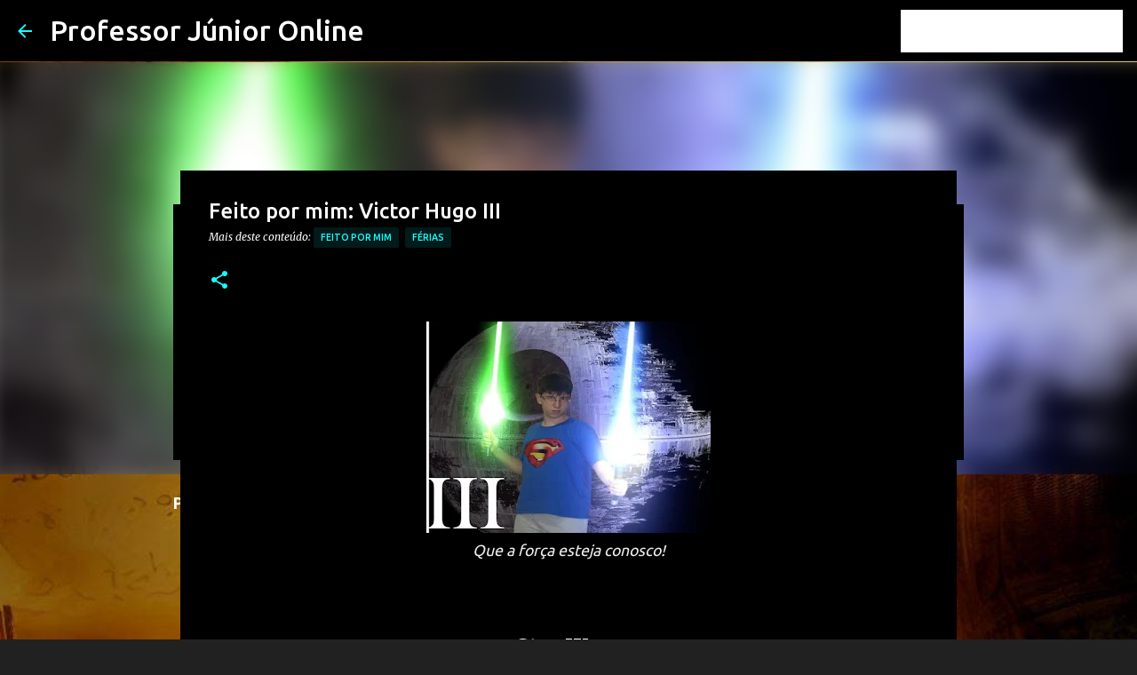

--- FILE ---
content_type: text/html; charset=UTF-8
request_url: https://www.professorjunioronline.com/2012/12/feito-por-mim-victor-hugo-iii.html
body_size: 27032
content:
<!DOCTYPE html>
<html dir='ltr' lang='pt-BR' xmlns='http://www.w3.org/1999/xhtml' xmlns:b='http://www.google.com/2005/gml/b' xmlns:data='http://www.google.com/2005/gml/data' xmlns:expr='http://www.google.com/2005/gml/expr'>
<head>
<script async='async' crossorigin='anonymous' src='https://pagead2.googlesyndication.com/pagead/js/adsbygoogle.js?client=ca-pub-4430627451290244'></script>
<meta content='width=device-width, initial-scale=1' name='viewport'/>
<title>Feito por mim: Victor Hugo III</title>
<meta content='text/html; charset=UTF-8' http-equiv='Content-Type'/>
<!-- Chrome, Firefox OS and Opera -->
<meta content='#212121' name='theme-color'/>
<!-- Windows Phone -->
<meta content='#212121' name='msapplication-navbutton-color'/>
<meta content='blogger' name='generator'/>
<link href='https://www.professorjunioronline.com/favicon.ico' rel='icon' type='image/x-icon'/>
<link href='https://www.professorjunioronline.com/2012/12/feito-por-mim-victor-hugo-iii.html' rel='canonical'/>
<link rel="alternate" type="application/atom+xml" title="Professor Júnior Online - Atom" href="https://www.professorjunioronline.com/feeds/posts/default" />
<link rel="alternate" type="application/rss+xml" title="Professor Júnior Online - RSS" href="https://www.professorjunioronline.com/feeds/posts/default?alt=rss" />
<link rel="service.post" type="application/atom+xml" title="Professor Júnior Online - Atom" href="https://www.blogger.com/feeds/2060143004107798785/posts/default" />

<link rel="alternate" type="application/atom+xml" title="Professor Júnior Online - Atom" href="https://www.professorjunioronline.com/feeds/5389010314540797442/comments/default" />
<!--Can't find substitution for tag [blog.ieCssRetrofitLinks]-->
<link href='https://blogger.googleusercontent.com/img/b/R29vZ2xl/AVvXsEgTICNZVK0QqmMuD1pyyj-bLePsqe5MJrDT7MTHqLN5xMvUz8Zaymz4ySKGqr2SiWwNHDm_KjpvMG3LaSMqfY-OIT5rSVvKNk4U43XsFPygBrBDqapX_iDoylzwOEFTu92aItYFZaKTZFU/s320/VH3.jpg' rel='image_src'/>
<meta content='&#39;Feito por mim&#39; - nesta série de postagens os alunos são os autores. Nesta edição: Victor Hugo - Star Wars - A vingança dos Sith.' name='description'/>
<meta content='https://www.professorjunioronline.com/2012/12/feito-por-mim-victor-hugo-iii.html' property='og:url'/>
<meta content='Feito por mim: Victor Hugo III' property='og:title'/>
<meta content='&#39;Feito por mim&#39; - nesta série de postagens os alunos são os autores. Nesta edição: Victor Hugo - Star Wars - A vingança dos Sith.' property='og:description'/>
<meta content='https://blogger.googleusercontent.com/img/b/R29vZ2xl/AVvXsEgTICNZVK0QqmMuD1pyyj-bLePsqe5MJrDT7MTHqLN5xMvUz8Zaymz4ySKGqr2SiWwNHDm_KjpvMG3LaSMqfY-OIT5rSVvKNk4U43XsFPygBrBDqapX_iDoylzwOEFTu92aItYFZaKTZFU/w1200-h630-p-k-no-nu/VH3.jpg' property='og:image'/>
<style type='text/css'>@font-face{font-family:'Lato';font-style:normal;font-weight:400;font-display:swap;src:url(//fonts.gstatic.com/s/lato/v25/S6uyw4BMUTPHjxAwXiWtFCfQ7A.woff2)format('woff2');unicode-range:U+0100-02BA,U+02BD-02C5,U+02C7-02CC,U+02CE-02D7,U+02DD-02FF,U+0304,U+0308,U+0329,U+1D00-1DBF,U+1E00-1E9F,U+1EF2-1EFF,U+2020,U+20A0-20AB,U+20AD-20C0,U+2113,U+2C60-2C7F,U+A720-A7FF;}@font-face{font-family:'Lato';font-style:normal;font-weight:400;font-display:swap;src:url(//fonts.gstatic.com/s/lato/v25/S6uyw4BMUTPHjx4wXiWtFCc.woff2)format('woff2');unicode-range:U+0000-00FF,U+0131,U+0152-0153,U+02BB-02BC,U+02C6,U+02DA,U+02DC,U+0304,U+0308,U+0329,U+2000-206F,U+20AC,U+2122,U+2191,U+2193,U+2212,U+2215,U+FEFF,U+FFFD;}@font-face{font-family:'Lato';font-style:normal;font-weight:700;font-display:swap;src:url(//fonts.gstatic.com/s/lato/v25/S6u9w4BMUTPHh6UVSwaPGQ3q5d0N7w.woff2)format('woff2');unicode-range:U+0100-02BA,U+02BD-02C5,U+02C7-02CC,U+02CE-02D7,U+02DD-02FF,U+0304,U+0308,U+0329,U+1D00-1DBF,U+1E00-1E9F,U+1EF2-1EFF,U+2020,U+20A0-20AB,U+20AD-20C0,U+2113,U+2C60-2C7F,U+A720-A7FF;}@font-face{font-family:'Lato';font-style:normal;font-weight:700;font-display:swap;src:url(//fonts.gstatic.com/s/lato/v25/S6u9w4BMUTPHh6UVSwiPGQ3q5d0.woff2)format('woff2');unicode-range:U+0000-00FF,U+0131,U+0152-0153,U+02BB-02BC,U+02C6,U+02DA,U+02DC,U+0304,U+0308,U+0329,U+2000-206F,U+20AC,U+2122,U+2191,U+2193,U+2212,U+2215,U+FEFF,U+FFFD;}@font-face{font-family:'Lato';font-style:normal;font-weight:900;font-display:swap;src:url(//fonts.gstatic.com/s/lato/v25/S6u9w4BMUTPHh50XSwaPGQ3q5d0N7w.woff2)format('woff2');unicode-range:U+0100-02BA,U+02BD-02C5,U+02C7-02CC,U+02CE-02D7,U+02DD-02FF,U+0304,U+0308,U+0329,U+1D00-1DBF,U+1E00-1E9F,U+1EF2-1EFF,U+2020,U+20A0-20AB,U+20AD-20C0,U+2113,U+2C60-2C7F,U+A720-A7FF;}@font-face{font-family:'Lato';font-style:normal;font-weight:900;font-display:swap;src:url(//fonts.gstatic.com/s/lato/v25/S6u9w4BMUTPHh50XSwiPGQ3q5d0.woff2)format('woff2');unicode-range:U+0000-00FF,U+0131,U+0152-0153,U+02BB-02BC,U+02C6,U+02DA,U+02DC,U+0304,U+0308,U+0329,U+2000-206F,U+20AC,U+2122,U+2191,U+2193,U+2212,U+2215,U+FEFF,U+FFFD;}@font-face{font-family:'Merriweather';font-style:italic;font-weight:300;font-stretch:100%;font-display:swap;src:url(//fonts.gstatic.com/s/merriweather/v33/u-4c0qyriQwlOrhSvowK_l5-eTxCVx0ZbwLvKH2Gk9hLmp0v5yA-xXPqCzLvF-adrHOg7iDTFw.woff2)format('woff2');unicode-range:U+0460-052F,U+1C80-1C8A,U+20B4,U+2DE0-2DFF,U+A640-A69F,U+FE2E-FE2F;}@font-face{font-family:'Merriweather';font-style:italic;font-weight:300;font-stretch:100%;font-display:swap;src:url(//fonts.gstatic.com/s/merriweather/v33/u-4c0qyriQwlOrhSvowK_l5-eTxCVx0ZbwLvKH2Gk9hLmp0v5yA-xXPqCzLvF--drHOg7iDTFw.woff2)format('woff2');unicode-range:U+0301,U+0400-045F,U+0490-0491,U+04B0-04B1,U+2116;}@font-face{font-family:'Merriweather';font-style:italic;font-weight:300;font-stretch:100%;font-display:swap;src:url(//fonts.gstatic.com/s/merriweather/v33/u-4c0qyriQwlOrhSvowK_l5-eTxCVx0ZbwLvKH2Gk9hLmp0v5yA-xXPqCzLvF-SdrHOg7iDTFw.woff2)format('woff2');unicode-range:U+0102-0103,U+0110-0111,U+0128-0129,U+0168-0169,U+01A0-01A1,U+01AF-01B0,U+0300-0301,U+0303-0304,U+0308-0309,U+0323,U+0329,U+1EA0-1EF9,U+20AB;}@font-face{font-family:'Merriweather';font-style:italic;font-weight:300;font-stretch:100%;font-display:swap;src:url(//fonts.gstatic.com/s/merriweather/v33/u-4c0qyriQwlOrhSvowK_l5-eTxCVx0ZbwLvKH2Gk9hLmp0v5yA-xXPqCzLvF-WdrHOg7iDTFw.woff2)format('woff2');unicode-range:U+0100-02BA,U+02BD-02C5,U+02C7-02CC,U+02CE-02D7,U+02DD-02FF,U+0304,U+0308,U+0329,U+1D00-1DBF,U+1E00-1E9F,U+1EF2-1EFF,U+2020,U+20A0-20AB,U+20AD-20C0,U+2113,U+2C60-2C7F,U+A720-A7FF;}@font-face{font-family:'Merriweather';font-style:italic;font-weight:300;font-stretch:100%;font-display:swap;src:url(//fonts.gstatic.com/s/merriweather/v33/u-4c0qyriQwlOrhSvowK_l5-eTxCVx0ZbwLvKH2Gk9hLmp0v5yA-xXPqCzLvF-udrHOg7iA.woff2)format('woff2');unicode-range:U+0000-00FF,U+0131,U+0152-0153,U+02BB-02BC,U+02C6,U+02DA,U+02DC,U+0304,U+0308,U+0329,U+2000-206F,U+20AC,U+2122,U+2191,U+2193,U+2212,U+2215,U+FEFF,U+FFFD;}@font-face{font-family:'Merriweather';font-style:italic;font-weight:400;font-stretch:100%;font-display:swap;src:url(//fonts.gstatic.com/s/merriweather/v33/u-4c0qyriQwlOrhSvowK_l5-eTxCVx0ZbwLvKH2Gk9hLmp0v5yA-xXPqCzLvF-adrHOg7iDTFw.woff2)format('woff2');unicode-range:U+0460-052F,U+1C80-1C8A,U+20B4,U+2DE0-2DFF,U+A640-A69F,U+FE2E-FE2F;}@font-face{font-family:'Merriweather';font-style:italic;font-weight:400;font-stretch:100%;font-display:swap;src:url(//fonts.gstatic.com/s/merriweather/v33/u-4c0qyriQwlOrhSvowK_l5-eTxCVx0ZbwLvKH2Gk9hLmp0v5yA-xXPqCzLvF--drHOg7iDTFw.woff2)format('woff2');unicode-range:U+0301,U+0400-045F,U+0490-0491,U+04B0-04B1,U+2116;}@font-face{font-family:'Merriweather';font-style:italic;font-weight:400;font-stretch:100%;font-display:swap;src:url(//fonts.gstatic.com/s/merriweather/v33/u-4c0qyriQwlOrhSvowK_l5-eTxCVx0ZbwLvKH2Gk9hLmp0v5yA-xXPqCzLvF-SdrHOg7iDTFw.woff2)format('woff2');unicode-range:U+0102-0103,U+0110-0111,U+0128-0129,U+0168-0169,U+01A0-01A1,U+01AF-01B0,U+0300-0301,U+0303-0304,U+0308-0309,U+0323,U+0329,U+1EA0-1EF9,U+20AB;}@font-face{font-family:'Merriweather';font-style:italic;font-weight:400;font-stretch:100%;font-display:swap;src:url(//fonts.gstatic.com/s/merriweather/v33/u-4c0qyriQwlOrhSvowK_l5-eTxCVx0ZbwLvKH2Gk9hLmp0v5yA-xXPqCzLvF-WdrHOg7iDTFw.woff2)format('woff2');unicode-range:U+0100-02BA,U+02BD-02C5,U+02C7-02CC,U+02CE-02D7,U+02DD-02FF,U+0304,U+0308,U+0329,U+1D00-1DBF,U+1E00-1E9F,U+1EF2-1EFF,U+2020,U+20A0-20AB,U+20AD-20C0,U+2113,U+2C60-2C7F,U+A720-A7FF;}@font-face{font-family:'Merriweather';font-style:italic;font-weight:400;font-stretch:100%;font-display:swap;src:url(//fonts.gstatic.com/s/merriweather/v33/u-4c0qyriQwlOrhSvowK_l5-eTxCVx0ZbwLvKH2Gk9hLmp0v5yA-xXPqCzLvF-udrHOg7iA.woff2)format('woff2');unicode-range:U+0000-00FF,U+0131,U+0152-0153,U+02BB-02BC,U+02C6,U+02DA,U+02DC,U+0304,U+0308,U+0329,U+2000-206F,U+20AC,U+2122,U+2191,U+2193,U+2212,U+2215,U+FEFF,U+FFFD;}@font-face{font-family:'Merriweather';font-style:normal;font-weight:400;font-stretch:100%;font-display:swap;src:url(//fonts.gstatic.com/s/merriweather/v33/u-4e0qyriQwlOrhSvowK_l5UcA6zuSYEqOzpPe3HOZJ5eX1WtLaQwmYiSeqnJ-mXq1Gi3iE.woff2)format('woff2');unicode-range:U+0460-052F,U+1C80-1C8A,U+20B4,U+2DE0-2DFF,U+A640-A69F,U+FE2E-FE2F;}@font-face{font-family:'Merriweather';font-style:normal;font-weight:400;font-stretch:100%;font-display:swap;src:url(//fonts.gstatic.com/s/merriweather/v33/u-4e0qyriQwlOrhSvowK_l5UcA6zuSYEqOzpPe3HOZJ5eX1WtLaQwmYiSequJ-mXq1Gi3iE.woff2)format('woff2');unicode-range:U+0301,U+0400-045F,U+0490-0491,U+04B0-04B1,U+2116;}@font-face{font-family:'Merriweather';font-style:normal;font-weight:400;font-stretch:100%;font-display:swap;src:url(//fonts.gstatic.com/s/merriweather/v33/u-4e0qyriQwlOrhSvowK_l5UcA6zuSYEqOzpPe3HOZJ5eX1WtLaQwmYiSeqlJ-mXq1Gi3iE.woff2)format('woff2');unicode-range:U+0102-0103,U+0110-0111,U+0128-0129,U+0168-0169,U+01A0-01A1,U+01AF-01B0,U+0300-0301,U+0303-0304,U+0308-0309,U+0323,U+0329,U+1EA0-1EF9,U+20AB;}@font-face{font-family:'Merriweather';font-style:normal;font-weight:400;font-stretch:100%;font-display:swap;src:url(//fonts.gstatic.com/s/merriweather/v33/u-4e0qyriQwlOrhSvowK_l5UcA6zuSYEqOzpPe3HOZJ5eX1WtLaQwmYiSeqkJ-mXq1Gi3iE.woff2)format('woff2');unicode-range:U+0100-02BA,U+02BD-02C5,U+02C7-02CC,U+02CE-02D7,U+02DD-02FF,U+0304,U+0308,U+0329,U+1D00-1DBF,U+1E00-1E9F,U+1EF2-1EFF,U+2020,U+20A0-20AB,U+20AD-20C0,U+2113,U+2C60-2C7F,U+A720-A7FF;}@font-face{font-family:'Merriweather';font-style:normal;font-weight:400;font-stretch:100%;font-display:swap;src:url(//fonts.gstatic.com/s/merriweather/v33/u-4e0qyriQwlOrhSvowK_l5UcA6zuSYEqOzpPe3HOZJ5eX1WtLaQwmYiSeqqJ-mXq1Gi.woff2)format('woff2');unicode-range:U+0000-00FF,U+0131,U+0152-0153,U+02BB-02BC,U+02C6,U+02DA,U+02DC,U+0304,U+0308,U+0329,U+2000-206F,U+20AC,U+2122,U+2191,U+2193,U+2212,U+2215,U+FEFF,U+FFFD;}@font-face{font-family:'Merriweather';font-style:normal;font-weight:700;font-stretch:100%;font-display:swap;src:url(//fonts.gstatic.com/s/merriweather/v33/u-4e0qyriQwlOrhSvowK_l5UcA6zuSYEqOzpPe3HOZJ5eX1WtLaQwmYiSeqnJ-mXq1Gi3iE.woff2)format('woff2');unicode-range:U+0460-052F,U+1C80-1C8A,U+20B4,U+2DE0-2DFF,U+A640-A69F,U+FE2E-FE2F;}@font-face{font-family:'Merriweather';font-style:normal;font-weight:700;font-stretch:100%;font-display:swap;src:url(//fonts.gstatic.com/s/merriweather/v33/u-4e0qyriQwlOrhSvowK_l5UcA6zuSYEqOzpPe3HOZJ5eX1WtLaQwmYiSequJ-mXq1Gi3iE.woff2)format('woff2');unicode-range:U+0301,U+0400-045F,U+0490-0491,U+04B0-04B1,U+2116;}@font-face{font-family:'Merriweather';font-style:normal;font-weight:700;font-stretch:100%;font-display:swap;src:url(//fonts.gstatic.com/s/merriweather/v33/u-4e0qyriQwlOrhSvowK_l5UcA6zuSYEqOzpPe3HOZJ5eX1WtLaQwmYiSeqlJ-mXq1Gi3iE.woff2)format('woff2');unicode-range:U+0102-0103,U+0110-0111,U+0128-0129,U+0168-0169,U+01A0-01A1,U+01AF-01B0,U+0300-0301,U+0303-0304,U+0308-0309,U+0323,U+0329,U+1EA0-1EF9,U+20AB;}@font-face{font-family:'Merriweather';font-style:normal;font-weight:700;font-stretch:100%;font-display:swap;src:url(//fonts.gstatic.com/s/merriweather/v33/u-4e0qyriQwlOrhSvowK_l5UcA6zuSYEqOzpPe3HOZJ5eX1WtLaQwmYiSeqkJ-mXq1Gi3iE.woff2)format('woff2');unicode-range:U+0100-02BA,U+02BD-02C5,U+02C7-02CC,U+02CE-02D7,U+02DD-02FF,U+0304,U+0308,U+0329,U+1D00-1DBF,U+1E00-1E9F,U+1EF2-1EFF,U+2020,U+20A0-20AB,U+20AD-20C0,U+2113,U+2C60-2C7F,U+A720-A7FF;}@font-face{font-family:'Merriweather';font-style:normal;font-weight:700;font-stretch:100%;font-display:swap;src:url(//fonts.gstatic.com/s/merriweather/v33/u-4e0qyriQwlOrhSvowK_l5UcA6zuSYEqOzpPe3HOZJ5eX1WtLaQwmYiSeqqJ-mXq1Gi.woff2)format('woff2');unicode-range:U+0000-00FF,U+0131,U+0152-0153,U+02BB-02BC,U+02C6,U+02DA,U+02DC,U+0304,U+0308,U+0329,U+2000-206F,U+20AC,U+2122,U+2191,U+2193,U+2212,U+2215,U+FEFF,U+FFFD;}@font-face{font-family:'Merriweather';font-style:normal;font-weight:900;font-stretch:100%;font-display:swap;src:url(//fonts.gstatic.com/s/merriweather/v33/u-4e0qyriQwlOrhSvowK_l5UcA6zuSYEqOzpPe3HOZJ5eX1WtLaQwmYiSeqnJ-mXq1Gi3iE.woff2)format('woff2');unicode-range:U+0460-052F,U+1C80-1C8A,U+20B4,U+2DE0-2DFF,U+A640-A69F,U+FE2E-FE2F;}@font-face{font-family:'Merriweather';font-style:normal;font-weight:900;font-stretch:100%;font-display:swap;src:url(//fonts.gstatic.com/s/merriweather/v33/u-4e0qyriQwlOrhSvowK_l5UcA6zuSYEqOzpPe3HOZJ5eX1WtLaQwmYiSequJ-mXq1Gi3iE.woff2)format('woff2');unicode-range:U+0301,U+0400-045F,U+0490-0491,U+04B0-04B1,U+2116;}@font-face{font-family:'Merriweather';font-style:normal;font-weight:900;font-stretch:100%;font-display:swap;src:url(//fonts.gstatic.com/s/merriweather/v33/u-4e0qyriQwlOrhSvowK_l5UcA6zuSYEqOzpPe3HOZJ5eX1WtLaQwmYiSeqlJ-mXq1Gi3iE.woff2)format('woff2');unicode-range:U+0102-0103,U+0110-0111,U+0128-0129,U+0168-0169,U+01A0-01A1,U+01AF-01B0,U+0300-0301,U+0303-0304,U+0308-0309,U+0323,U+0329,U+1EA0-1EF9,U+20AB;}@font-face{font-family:'Merriweather';font-style:normal;font-weight:900;font-stretch:100%;font-display:swap;src:url(//fonts.gstatic.com/s/merriweather/v33/u-4e0qyriQwlOrhSvowK_l5UcA6zuSYEqOzpPe3HOZJ5eX1WtLaQwmYiSeqkJ-mXq1Gi3iE.woff2)format('woff2');unicode-range:U+0100-02BA,U+02BD-02C5,U+02C7-02CC,U+02CE-02D7,U+02DD-02FF,U+0304,U+0308,U+0329,U+1D00-1DBF,U+1E00-1E9F,U+1EF2-1EFF,U+2020,U+20A0-20AB,U+20AD-20C0,U+2113,U+2C60-2C7F,U+A720-A7FF;}@font-face{font-family:'Merriweather';font-style:normal;font-weight:900;font-stretch:100%;font-display:swap;src:url(//fonts.gstatic.com/s/merriweather/v33/u-4e0qyriQwlOrhSvowK_l5UcA6zuSYEqOzpPe3HOZJ5eX1WtLaQwmYiSeqqJ-mXq1Gi.woff2)format('woff2');unicode-range:U+0000-00FF,U+0131,U+0152-0153,U+02BB-02BC,U+02C6,U+02DA,U+02DC,U+0304,U+0308,U+0329,U+2000-206F,U+20AC,U+2122,U+2191,U+2193,U+2212,U+2215,U+FEFF,U+FFFD;}@font-face{font-family:'Ubuntu';font-style:normal;font-weight:400;font-display:swap;src:url(//fonts.gstatic.com/s/ubuntu/v21/4iCs6KVjbNBYlgoKcg72nU6AF7xm.woff2)format('woff2');unicode-range:U+0460-052F,U+1C80-1C8A,U+20B4,U+2DE0-2DFF,U+A640-A69F,U+FE2E-FE2F;}@font-face{font-family:'Ubuntu';font-style:normal;font-weight:400;font-display:swap;src:url(//fonts.gstatic.com/s/ubuntu/v21/4iCs6KVjbNBYlgoKew72nU6AF7xm.woff2)format('woff2');unicode-range:U+0301,U+0400-045F,U+0490-0491,U+04B0-04B1,U+2116;}@font-face{font-family:'Ubuntu';font-style:normal;font-weight:400;font-display:swap;src:url(//fonts.gstatic.com/s/ubuntu/v21/4iCs6KVjbNBYlgoKcw72nU6AF7xm.woff2)format('woff2');unicode-range:U+1F00-1FFF;}@font-face{font-family:'Ubuntu';font-style:normal;font-weight:400;font-display:swap;src:url(//fonts.gstatic.com/s/ubuntu/v21/4iCs6KVjbNBYlgoKfA72nU6AF7xm.woff2)format('woff2');unicode-range:U+0370-0377,U+037A-037F,U+0384-038A,U+038C,U+038E-03A1,U+03A3-03FF;}@font-face{font-family:'Ubuntu';font-style:normal;font-weight:400;font-display:swap;src:url(//fonts.gstatic.com/s/ubuntu/v21/4iCs6KVjbNBYlgoKcQ72nU6AF7xm.woff2)format('woff2');unicode-range:U+0100-02BA,U+02BD-02C5,U+02C7-02CC,U+02CE-02D7,U+02DD-02FF,U+0304,U+0308,U+0329,U+1D00-1DBF,U+1E00-1E9F,U+1EF2-1EFF,U+2020,U+20A0-20AB,U+20AD-20C0,U+2113,U+2C60-2C7F,U+A720-A7FF;}@font-face{font-family:'Ubuntu';font-style:normal;font-weight:400;font-display:swap;src:url(//fonts.gstatic.com/s/ubuntu/v21/4iCs6KVjbNBYlgoKfw72nU6AFw.woff2)format('woff2');unicode-range:U+0000-00FF,U+0131,U+0152-0153,U+02BB-02BC,U+02C6,U+02DA,U+02DC,U+0304,U+0308,U+0329,U+2000-206F,U+20AC,U+2122,U+2191,U+2193,U+2212,U+2215,U+FEFF,U+FFFD;}@font-face{font-family:'Ubuntu';font-style:normal;font-weight:500;font-display:swap;src:url(//fonts.gstatic.com/s/ubuntu/v21/4iCv6KVjbNBYlgoCjC3jvWyNPYZvg7UI.woff2)format('woff2');unicode-range:U+0460-052F,U+1C80-1C8A,U+20B4,U+2DE0-2DFF,U+A640-A69F,U+FE2E-FE2F;}@font-face{font-family:'Ubuntu';font-style:normal;font-weight:500;font-display:swap;src:url(//fonts.gstatic.com/s/ubuntu/v21/4iCv6KVjbNBYlgoCjC3jtGyNPYZvg7UI.woff2)format('woff2');unicode-range:U+0301,U+0400-045F,U+0490-0491,U+04B0-04B1,U+2116;}@font-face{font-family:'Ubuntu';font-style:normal;font-weight:500;font-display:swap;src:url(//fonts.gstatic.com/s/ubuntu/v21/4iCv6KVjbNBYlgoCjC3jvGyNPYZvg7UI.woff2)format('woff2');unicode-range:U+1F00-1FFF;}@font-face{font-family:'Ubuntu';font-style:normal;font-weight:500;font-display:swap;src:url(//fonts.gstatic.com/s/ubuntu/v21/4iCv6KVjbNBYlgoCjC3js2yNPYZvg7UI.woff2)format('woff2');unicode-range:U+0370-0377,U+037A-037F,U+0384-038A,U+038C,U+038E-03A1,U+03A3-03FF;}@font-face{font-family:'Ubuntu';font-style:normal;font-weight:500;font-display:swap;src:url(//fonts.gstatic.com/s/ubuntu/v21/4iCv6KVjbNBYlgoCjC3jvmyNPYZvg7UI.woff2)format('woff2');unicode-range:U+0100-02BA,U+02BD-02C5,U+02C7-02CC,U+02CE-02D7,U+02DD-02FF,U+0304,U+0308,U+0329,U+1D00-1DBF,U+1E00-1E9F,U+1EF2-1EFF,U+2020,U+20A0-20AB,U+20AD-20C0,U+2113,U+2C60-2C7F,U+A720-A7FF;}@font-face{font-family:'Ubuntu';font-style:normal;font-weight:500;font-display:swap;src:url(//fonts.gstatic.com/s/ubuntu/v21/4iCv6KVjbNBYlgoCjC3jsGyNPYZvgw.woff2)format('woff2');unicode-range:U+0000-00FF,U+0131,U+0152-0153,U+02BB-02BC,U+02C6,U+02DA,U+02DC,U+0304,U+0308,U+0329,U+2000-206F,U+20AC,U+2122,U+2191,U+2193,U+2212,U+2215,U+FEFF,U+FFFD;}@font-face{font-family:'Ubuntu';font-style:normal;font-weight:700;font-display:swap;src:url(//fonts.gstatic.com/s/ubuntu/v21/4iCv6KVjbNBYlgoCxCvjvWyNPYZvg7UI.woff2)format('woff2');unicode-range:U+0460-052F,U+1C80-1C8A,U+20B4,U+2DE0-2DFF,U+A640-A69F,U+FE2E-FE2F;}@font-face{font-family:'Ubuntu';font-style:normal;font-weight:700;font-display:swap;src:url(//fonts.gstatic.com/s/ubuntu/v21/4iCv6KVjbNBYlgoCxCvjtGyNPYZvg7UI.woff2)format('woff2');unicode-range:U+0301,U+0400-045F,U+0490-0491,U+04B0-04B1,U+2116;}@font-face{font-family:'Ubuntu';font-style:normal;font-weight:700;font-display:swap;src:url(//fonts.gstatic.com/s/ubuntu/v21/4iCv6KVjbNBYlgoCxCvjvGyNPYZvg7UI.woff2)format('woff2');unicode-range:U+1F00-1FFF;}@font-face{font-family:'Ubuntu';font-style:normal;font-weight:700;font-display:swap;src:url(//fonts.gstatic.com/s/ubuntu/v21/4iCv6KVjbNBYlgoCxCvjs2yNPYZvg7UI.woff2)format('woff2');unicode-range:U+0370-0377,U+037A-037F,U+0384-038A,U+038C,U+038E-03A1,U+03A3-03FF;}@font-face{font-family:'Ubuntu';font-style:normal;font-weight:700;font-display:swap;src:url(//fonts.gstatic.com/s/ubuntu/v21/4iCv6KVjbNBYlgoCxCvjvmyNPYZvg7UI.woff2)format('woff2');unicode-range:U+0100-02BA,U+02BD-02C5,U+02C7-02CC,U+02CE-02D7,U+02DD-02FF,U+0304,U+0308,U+0329,U+1D00-1DBF,U+1E00-1E9F,U+1EF2-1EFF,U+2020,U+20A0-20AB,U+20AD-20C0,U+2113,U+2C60-2C7F,U+A720-A7FF;}@font-face{font-family:'Ubuntu';font-style:normal;font-weight:700;font-display:swap;src:url(//fonts.gstatic.com/s/ubuntu/v21/4iCv6KVjbNBYlgoCxCvjsGyNPYZvgw.woff2)format('woff2');unicode-range:U+0000-00FF,U+0131,U+0152-0153,U+02BB-02BC,U+02C6,U+02DA,U+02DC,U+0304,U+0308,U+0329,U+2000-206F,U+20AC,U+2122,U+2191,U+2193,U+2212,U+2215,U+FEFF,U+FFFD;}</style>
<style id='page-skin-1' type='text/css'><!--
/*! normalize.css v3.0.1 | MIT License | git.io/normalize */html{font-family:sans-serif;-ms-text-size-adjust:100%;-webkit-text-size-adjust:100%}body{margin:0}article,aside,details,figcaption,figure,footer,header,hgroup,main,nav,section,summary{display:block}audio,canvas,progress,video{display:inline-block;vertical-align:baseline}audio:not([controls]){display:none;height:0}[hidden],template{display:none}a{background:transparent}a:active,a:hover{outline:0}abbr[title]{border-bottom:1px dotted}b,strong{font-weight:bold}dfn{font-style:italic}h1{font-size:2em;margin:.67em 0}mark{background:#ff0;color:#000}small{font-size:80%}sub,sup{font-size:75%;line-height:0;position:relative;vertical-align:baseline}sup{top:-0.5em}sub{bottom:-0.25em}img{border:0}svg:not(:root){overflow:hidden}figure{margin:1em 40px}hr{-moz-box-sizing:content-box;box-sizing:content-box;height:0}pre{overflow:auto}code,kbd,pre,samp{font-family:monospace,monospace;font-size:1em}button,input,optgroup,select,textarea{color:inherit;font:inherit;margin:0}button{overflow:visible}button,select{text-transform:none}button,html input[type="button"],input[type="reset"],input[type="submit"]{-webkit-appearance:button;cursor:pointer}button[disabled],html input[disabled]{cursor:default}button::-moz-focus-inner,input::-moz-focus-inner{border:0;padding:0}input{line-height:normal}input[type="checkbox"],input[type="radio"]{box-sizing:border-box;padding:0}input[type="number"]::-webkit-inner-spin-button,input[type="number"]::-webkit-outer-spin-button{height:auto}input[type="search"]{-webkit-appearance:textfield;-moz-box-sizing:content-box;-webkit-box-sizing:content-box;box-sizing:content-box}input[type="search"]::-webkit-search-cancel-button,input[type="search"]::-webkit-search-decoration{-webkit-appearance:none}fieldset{border:1px solid #c0c0c0;margin:0 2px;padding:.35em .625em .75em}legend{border:0;padding:0}textarea{overflow:auto}optgroup{font-weight:bold}table{border-collapse:collapse;border-spacing:0}td,th{padding:0}
/*!************************************************
* Blogger Template Style
* Name: Emporio
**************************************************/
body{
overflow-wrap:break-word;
word-break:break-word;
word-wrap:break-word
}
.hidden{
display:none
}
.invisible{
visibility:hidden
}
.container::after,.float-container::after{
clear:both;
content:"";
display:table
}
.clearboth{
clear:both
}
#comments .comment .comment-actions,.subscribe-popup .FollowByEmail .follow-by-email-submit{
background:0 0;
border:0;
box-shadow:none;
color:#18ffff;
cursor:pointer;
font-size:14px;
font-weight:700;
outline:0;
text-decoration:none;
text-transform:uppercase;
width:auto
}
.dim-overlay{
background-color:rgba(0,0,0,.54);
height:100vh;
left:0;
position:fixed;
top:0;
width:100%
}
#sharing-dim-overlay{
background-color:transparent
}
input::-ms-clear{
display:none
}
.blogger-logo,.svg-icon-24.blogger-logo{
fill:#ff9800;
opacity:1
}
.skip-navigation{
background-color:#fff;
box-sizing:border-box;
color:#000;
display:block;
height:0;
left:0;
line-height:50px;
overflow:hidden;
padding-top:0;
position:fixed;
text-align:center;
top:0;
-webkit-transition:box-shadow .3s,height .3s,padding-top .3s;
transition:box-shadow .3s,height .3s,padding-top .3s;
width:100%;
z-index:900
}
.skip-navigation:focus{
box-shadow:0 4px 5px 0 rgba(0,0,0,.14),0 1px 10px 0 rgba(0,0,0,.12),0 2px 4px -1px rgba(0,0,0,.2);
height:50px
}
#main{
outline:0
}
.main-heading{
position:absolute;
clip:rect(1px,1px,1px,1px);
padding:0;
border:0;
height:1px;
width:1px;
overflow:hidden
}
.Attribution{
margin-top:1em;
text-align:center
}
.Attribution .blogger img,.Attribution .blogger svg{
vertical-align:bottom
}
.Attribution .blogger img{
margin-right:.5em
}
.Attribution div{
line-height:24px;
margin-top:.5em
}
.Attribution .copyright,.Attribution .image-attribution{
font-size:.7em;
margin-top:1.5em
}
.BLOG_mobile_video_class{
display:none
}
.bg-photo{
background-attachment:scroll!important
}
body .CSS_LIGHTBOX{
z-index:900
}
.extendable .show-less,.extendable .show-more{
border-color:#18ffff;
color:#18ffff;
margin-top:8px
}
.extendable .show-less.hidden,.extendable .show-more.hidden{
display:none
}
.inline-ad{
display:none;
max-width:100%;
overflow:hidden
}
.adsbygoogle{
display:block
}
#cookieChoiceInfo{
bottom:0;
top:auto
}
iframe.b-hbp-video{
border:0
}
.post-body img{
max-width:100%
}
.post-body iframe{
max-width:100%
}
.post-body a[imageanchor="1"]{
display:inline-block
}
.byline{
margin-right:1em
}
.byline:last-child{
margin-right:0
}
.link-copied-dialog{
max-width:520px;
outline:0
}
.link-copied-dialog .modal-dialog-buttons{
margin-top:8px
}
.link-copied-dialog .goog-buttonset-default{
background:0 0;
border:0
}
.link-copied-dialog .goog-buttonset-default:focus{
outline:0
}
.paging-control-container{
margin-bottom:16px
}
.paging-control-container .paging-control{
display:inline-block
}
.paging-control-container .comment-range-text::after,.paging-control-container .paging-control{
color:#18ffff
}
.paging-control-container .comment-range-text,.paging-control-container .paging-control{
margin-right:8px
}
.paging-control-container .comment-range-text::after,.paging-control-container .paging-control::after{
content:"\b7";
cursor:default;
padding-left:8px;
pointer-events:none
}
.paging-control-container .comment-range-text:last-child::after,.paging-control-container .paging-control:last-child::after{
content:none
}
.byline.reactions iframe{
height:20px
}
.b-notification{
color:#000;
background-color:#fff;
border-bottom:solid 1px #000;
box-sizing:border-box;
padding:16px 32px;
text-align:center
}
.b-notification.visible{
-webkit-transition:margin-top .3s cubic-bezier(.4,0,.2,1);
transition:margin-top .3s cubic-bezier(.4,0,.2,1)
}
.b-notification.invisible{
position:absolute
}
.b-notification-close{
position:absolute;
right:8px;
top:8px
}
.no-posts-message{
line-height:40px;
text-align:center
}
@media screen and (max-width:745px){
body.item-view .post-body a[imageanchor="1"][style*="float: left;"],body.item-view .post-body a[imageanchor="1"][style*="float: right;"]{
float:none!important;
clear:none!important
}
body.item-view .post-body a[imageanchor="1"] img{
display:block;
height:auto;
margin:0 auto
}
body.item-view .post-body>.separator:first-child>a[imageanchor="1"]:first-child{
margin-top:20px
}
.post-body a[imageanchor]{
display:block
}
body.item-view .post-body a[imageanchor="1"]{
margin-left:0!important;
margin-right:0!important
}
body.item-view .post-body a[imageanchor="1"]+a[imageanchor="1"]{
margin-top:16px
}
}
.item-control{
display:none
}
#comments{
border-top:1px dashed rgba(0,0,0,.54);
margin-top:20px;
padding:20px
}
#comments .comment-thread ol{
margin:0;
padding-left:0;
padding-left:0
}
#comments .comment .comment-replybox-single,#comments .comment-thread .comment-replies{
margin-left:60px
}
#comments .comment-thread .thread-count{
display:none
}
#comments .comment{
list-style-type:none;
padding:0 0 30px;
position:relative
}
#comments .comment .comment{
padding-bottom:8px
}
.comment .avatar-image-container{
position:absolute
}
.comment .avatar-image-container img{
border-radius:50%
}
.avatar-image-container svg,.comment .avatar-image-container .avatar-icon{
border-radius:50%;
border:solid 1px #18ffff;
box-sizing:border-box;
fill:#18ffff;
height:35px;
margin:0;
padding:7px;
width:35px
}
.comment .comment-block{
margin-top:10px;
margin-left:60px;
padding-bottom:0
}
#comments .comment-author-header-wrapper{
margin-left:40px
}
#comments .comment .thread-expanded .comment-block{
padding-bottom:20px
}
#comments .comment .comment-header .user,#comments .comment .comment-header .user a{
color:#ffffff;
font-style:normal;
font-weight:700
}
#comments .comment .comment-actions{
bottom:0;
margin-bottom:15px;
position:absolute
}
#comments .comment .comment-actions>*{
margin-right:8px
}
#comments .comment .comment-header .datetime{
bottom:0;
color:rgba(255,255,255,.54);
display:inline-block;
font-size:13px;
font-style:italic;
margin-left:8px
}
#comments .comment .comment-footer .comment-timestamp a,#comments .comment .comment-header .datetime a{
color:rgba(255,255,255,.54)
}
#comments .comment .comment-content,.comment .comment-body{
margin-top:12px;
word-break:break-word
}
.comment-body{
margin-bottom:12px
}
#comments.embed[data-num-comments="0"]{
border:0;
margin-top:0;
padding-top:0
}
#comments.embed[data-num-comments="0"] #comment-post-message,#comments.embed[data-num-comments="0"] div.comment-form>p,#comments.embed[data-num-comments="0"] p.comment-footer{
display:none
}
#comment-editor-src{
display:none
}
.comments .comments-content .loadmore.loaded{
max-height:0;
opacity:0;
overflow:hidden
}
.extendable .remaining-items{
height:0;
overflow:hidden;
-webkit-transition:height .3s cubic-bezier(.4,0,.2,1);
transition:height .3s cubic-bezier(.4,0,.2,1)
}
.extendable .remaining-items.expanded{
height:auto
}
.svg-icon-24,.svg-icon-24-button{
cursor:pointer;
height:24px;
width:24px;
min-width:24px
}
.touch-icon{
margin:-12px;
padding:12px
}
.touch-icon:active,.touch-icon:focus{
background-color:rgba(153,153,153,.4);
border-radius:50%
}
svg:not(:root).touch-icon{
overflow:visible
}
html[dir=rtl] .rtl-reversible-icon{
-webkit-transform:scaleX(-1);
-ms-transform:scaleX(-1);
transform:scaleX(-1)
}
.svg-icon-24-button,.touch-icon-button{
background:0 0;
border:0;
margin:0;
outline:0;
padding:0
}
.touch-icon-button .touch-icon:active,.touch-icon-button .touch-icon:focus{
background-color:transparent
}
.touch-icon-button:active .touch-icon,.touch-icon-button:focus .touch-icon{
background-color:rgba(153,153,153,.4);
border-radius:50%
}
.Profile .default-avatar-wrapper .avatar-icon{
border-radius:50%;
border:solid 1px #18ffff;
box-sizing:border-box;
fill:#18ffff;
margin:0
}
.Profile .individual .default-avatar-wrapper .avatar-icon{
padding:25px
}
.Profile .individual .avatar-icon,.Profile .individual .profile-img{
height:90px;
width:90px
}
.Profile .team .default-avatar-wrapper .avatar-icon{
padding:8px
}
.Profile .team .avatar-icon,.Profile .team .default-avatar-wrapper,.Profile .team .profile-img{
height:40px;
width:40px
}
.snippet-container{
margin:0;
position:relative;
overflow:hidden
}
.snippet-fade{
bottom:0;
box-sizing:border-box;
position:absolute;
width:96px
}
.snippet-fade{
right:0
}
.snippet-fade:after{
content:"\2026"
}
.snippet-fade:after{
float:right
}
.centered-top-container.sticky{
left:0;
position:fixed;
right:0;
top:0;
width:auto;
z-index:8;
-webkit-transition-property:opacity,-webkit-transform;
transition-property:opacity,-webkit-transform;
transition-property:transform,opacity;
transition-property:transform,opacity,-webkit-transform;
-webkit-transition-duration:.2s;
transition-duration:.2s;
-webkit-transition-timing-function:cubic-bezier(.4,0,.2,1);
transition-timing-function:cubic-bezier(.4,0,.2,1)
}
.centered-top-placeholder{
display:none
}
.collapsed-header .centered-top-placeholder{
display:block
}
.centered-top-container .Header .replaced h1,.centered-top-placeholder .Header .replaced h1{
display:none
}
.centered-top-container.sticky .Header .replaced h1{
display:block
}
.centered-top-container.sticky .Header .header-widget{
background:0 0
}
.centered-top-container.sticky .Header .header-image-wrapper{
display:none
}
.centered-top-container img,.centered-top-placeholder img{
max-width:100%
}
.collapsible{
-webkit-transition:height .3s cubic-bezier(.4,0,.2,1);
transition:height .3s cubic-bezier(.4,0,.2,1)
}
.collapsible,.collapsible>summary{
display:block;
overflow:hidden
}
.collapsible>:not(summary){
display:none
}
.collapsible[open]>:not(summary){
display:block
}
.collapsible:focus,.collapsible>summary:focus{
outline:0
}
.collapsible>summary{
cursor:pointer;
display:block;
padding:0
}
.collapsible:focus>summary,.collapsible>summary:focus{
background-color:transparent
}
.collapsible>summary::-webkit-details-marker{
display:none
}
.collapsible-title{
-webkit-box-align:center;
-webkit-align-items:center;
-ms-flex-align:center;
align-items:center;
display:-webkit-box;
display:-webkit-flex;
display:-ms-flexbox;
display:flex
}
.collapsible-title .title{
-webkit-box-flex:1;
-webkit-flex:1 1 auto;
-ms-flex:1 1 auto;
flex:1 1 auto;
-webkit-box-ordinal-group:1;
-webkit-order:0;
-ms-flex-order:0;
order:0;
overflow:hidden;
text-overflow:ellipsis;
white-space:nowrap
}
.collapsible-title .chevron-down,.collapsible[open] .collapsible-title .chevron-up{
display:block
}
.collapsible-title .chevron-up,.collapsible[open] .collapsible-title .chevron-down{
display:none
}
.flat-button{
cursor:pointer;
display:inline-block;
font-weight:700;
text-transform:uppercase;
border-radius:2px;
padding:8px;
margin:-8px
}
.flat-icon-button{
background:0 0;
border:0;
margin:0;
outline:0;
padding:0;
margin:-12px;
padding:12px;
cursor:pointer;
box-sizing:content-box;
display:inline-block;
line-height:0
}
.flat-icon-button,.flat-icon-button .splash-wrapper{
border-radius:50%
}
.flat-icon-button .splash.animate{
-webkit-animation-duration:.3s;
animation-duration:.3s
}
body#layout .bg-photo,body#layout .bg-photo-overlay{
display:none
}
body#layout .page_body{
padding:0;
position:relative;
top:0
}
body#layout .page{
display:inline-block;
left:inherit;
position:relative;
vertical-align:top;
width:540px
}
body#layout .centered{
max-width:954px
}
body#layout .navigation{
display:none
}
body#layout .sidebar-container{
display:inline-block;
width:40%
}
body#layout .hamburger-menu,body#layout .search{
display:none
}
.overflowable-container{
max-height:44px;
overflow:hidden;
position:relative
}
.overflow-button{
cursor:pointer
}
#overflowable-dim-overlay{
background:0 0
}
.overflow-popup{
box-shadow:0 2px 2px 0 rgba(0,0,0,.14),0 3px 1px -2px rgba(0,0,0,.2),0 1px 5px 0 rgba(0,0,0,.12);
background-color:#000000;
left:0;
max-width:calc(100% - 32px);
position:absolute;
top:0;
visibility:hidden;
z-index:101
}
.overflow-popup ul{
list-style:none
}
.overflow-popup .tabs li,.overflow-popup li{
display:block;
height:auto
}
.overflow-popup .tabs li{
padding-left:0;
padding-right:0
}
.overflow-button.hidden,.overflow-popup .tabs li.hidden,.overflow-popup li.hidden{
display:none
}
.widget.Sharing .sharing-button{
display:none
}
.widget.Sharing .sharing-buttons li{
padding:0
}
.widget.Sharing .sharing-buttons li span{
display:none
}
.post-share-buttons{
position:relative
}
.centered-bottom .share-buttons .svg-icon-24,.share-buttons .svg-icon-24{
fill:#18ffff
}
.sharing-open.touch-icon-button:active .touch-icon,.sharing-open.touch-icon-button:focus .touch-icon{
background-color:transparent
}
.share-buttons{
background-color:#000000;
border-radius:2px;
box-shadow:0 2px 2px 0 rgba(0,0,0,.14),0 3px 1px -2px rgba(0,0,0,.2),0 1px 5px 0 rgba(0,0,0,.12);
color:#ffffff;
list-style:none;
margin:0;
padding:8px 0;
position:absolute;
top:-11px;
min-width:200px;
z-index:101
}
.share-buttons.hidden{
display:none
}
.sharing-button{
background:0 0;
border:0;
margin:0;
outline:0;
padding:0;
cursor:pointer
}
.share-buttons li{
margin:0;
height:48px
}
.share-buttons li:last-child{
margin-bottom:0
}
.share-buttons li .sharing-platform-button{
box-sizing:border-box;
cursor:pointer;
display:block;
height:100%;
margin-bottom:0;
padding:0 16px;
position:relative;
width:100%
}
.share-buttons li .sharing-platform-button:focus,.share-buttons li .sharing-platform-button:hover{
background-color:rgba(128,128,128,.1);
outline:0
}
.share-buttons li svg[class*=" sharing-"],.share-buttons li svg[class^=sharing-]{
position:absolute;
top:10px
}
.share-buttons li span.sharing-platform-button{
position:relative;
top:0
}
.share-buttons li .platform-sharing-text{
display:block;
font-size:16px;
line-height:48px;
white-space:nowrap
}
.share-buttons li .platform-sharing-text{
margin-left:56px
}
.sidebar-container{
background-color:#212121;
max-width:280px;
overflow-y:auto;
-webkit-transition-property:-webkit-transform;
transition-property:-webkit-transform;
transition-property:transform;
transition-property:transform,-webkit-transform;
-webkit-transition-duration:.3s;
transition-duration:.3s;
-webkit-transition-timing-function:cubic-bezier(0,0,.2,1);
transition-timing-function:cubic-bezier(0,0,.2,1);
width:280px;
z-index:101;
-webkit-overflow-scrolling:touch
}
.sidebar-container .navigation{
line-height:0;
padding:16px
}
.sidebar-container .sidebar-back{
cursor:pointer
}
.sidebar-container .widget{
background:0 0;
margin:0 16px;
padding:16px 0
}
.sidebar-container .widget .title{
color:#ffffff;
margin:0
}
.sidebar-container .widget ul{
list-style:none;
margin:0;
padding:0
}
.sidebar-container .widget ul ul{
margin-left:1em
}
.sidebar-container .widget li{
font-size:16px;
line-height:normal
}
.sidebar-container .widget+.widget{
border-top:1px solid #ffffff
}
.BlogArchive li{
margin:16px 0
}
.BlogArchive li:last-child{
margin-bottom:0
}
.Label li a{
display:inline-block
}
.BlogArchive .post-count,.Label .label-count{
float:right;
margin-left:.25em
}
.BlogArchive .post-count::before,.Label .label-count::before{
content:"("
}
.BlogArchive .post-count::after,.Label .label-count::after{
content:")"
}
.widget.Translate .skiptranslate>div{
display:block!important
}
.widget.Profile .profile-link{
display:-webkit-box;
display:-webkit-flex;
display:-ms-flexbox;
display:flex
}
.widget.Profile .team-member .default-avatar-wrapper,.widget.Profile .team-member .profile-img{
-webkit-box-flex:0;
-webkit-flex:0 0 auto;
-ms-flex:0 0 auto;
flex:0 0 auto;
margin-right:1em
}
.widget.Profile .individual .profile-link{
-webkit-box-orient:vertical;
-webkit-box-direction:normal;
-webkit-flex-direction:column;
-ms-flex-direction:column;
flex-direction:column
}
.widget.Profile .team .profile-link .profile-name{
-webkit-align-self:center;
-ms-flex-item-align:center;
align-self:center;
display:block;
-webkit-box-flex:1;
-webkit-flex:1 1 auto;
-ms-flex:1 1 auto;
flex:1 1 auto
}
.dim-overlay{
background-color:rgba(0,0,0,.54);
z-index:100
}
body.sidebar-visible{
overflow-y:hidden
}
@media screen and (max-width:680px){
.sidebar-container{
bottom:0;
position:fixed;
top:0;
left:auto;
right:0
}
.sidebar-container.sidebar-invisible{
-webkit-transition-timing-function:cubic-bezier(.4,0,.6,1);
transition-timing-function:cubic-bezier(.4,0,.6,1);
-webkit-transform:translateX(100%);
-ms-transform:translateX(100%);
transform:translateX(100%)
}
}
.dialog{
box-shadow:0 2px 2px 0 rgba(0,0,0,.14),0 3px 1px -2px rgba(0,0,0,.2),0 1px 5px 0 rgba(0,0,0,.12);
background:#000000;
box-sizing:border-box;
color:#ffffff;
padding:30px;
position:fixed;
text-align:center;
width:calc(100% - 24px);
z-index:101
}
.dialog input[type=email],.dialog input[type=text]{
background-color:transparent;
border:0;
border-bottom:solid 1px rgba(255,255,255,.12);
color:#ffffff;
display:block;
font-family:Ubuntu, sans-serif;
font-size:16px;
line-height:24px;
margin:auto;
padding-bottom:7px;
outline:0;
text-align:center;
width:100%
}
.dialog input[type=email]::-webkit-input-placeholder,.dialog input[type=text]::-webkit-input-placeholder{
color:rgba(255,255,255,.5)
}
.dialog input[type=email]::-moz-placeholder,.dialog input[type=text]::-moz-placeholder{
color:rgba(255,255,255,.5)
}
.dialog input[type=email]:-ms-input-placeholder,.dialog input[type=text]:-ms-input-placeholder{
color:rgba(255,255,255,.5)
}
.dialog input[type=email]::-ms-input-placeholder,.dialog input[type=text]::-ms-input-placeholder{
color:rgba(255,255,255,.5)
}
.dialog input[type=email]::placeholder,.dialog input[type=text]::placeholder{
color:rgba(255,255,255,.5)
}
.dialog input[type=email]:focus,.dialog input[type=text]:focus{
border-bottom:solid 2px #18ffff;
padding-bottom:6px
}
.dialog input.no-cursor{
color:transparent;
text-shadow:0 0 0 #ffffff
}
.dialog input.no-cursor:focus{
outline:0
}
.dialog input.no-cursor:focus{
outline:0
}
.dialog input[type=submit]{
font-family:Ubuntu, sans-serif
}
.dialog .goog-buttonset-default{
color:#18ffff
}
.loading-spinner-large{
-webkit-animation:mspin-rotate 1.568s infinite linear;
animation:mspin-rotate 1.568s infinite linear;
height:48px;
overflow:hidden;
position:absolute;
width:48px;
z-index:200
}
.loading-spinner-large>div{
-webkit-animation:mspin-revrot 5332ms infinite steps(4);
animation:mspin-revrot 5332ms infinite steps(4)
}
.loading-spinner-large>div>div{
-webkit-animation:mspin-singlecolor-large-film 1333ms infinite steps(81);
animation:mspin-singlecolor-large-film 1333ms infinite steps(81);
background-size:100%;
height:48px;
width:3888px
}
.mspin-black-large>div>div,.mspin-grey_54-large>div>div{
background-image:url(https://www.blogblog.com/indie/mspin_black_large.svg)
}
.mspin-white-large>div>div{
background-image:url(https://www.blogblog.com/indie/mspin_white_large.svg)
}
.mspin-grey_54-large{
opacity:.54
}
@-webkit-keyframes mspin-singlecolor-large-film{
from{
-webkit-transform:translateX(0);
transform:translateX(0)
}
to{
-webkit-transform:translateX(-3888px);
transform:translateX(-3888px)
}
}
@keyframes mspin-singlecolor-large-film{
from{
-webkit-transform:translateX(0);
transform:translateX(0)
}
to{
-webkit-transform:translateX(-3888px);
transform:translateX(-3888px)
}
}
@-webkit-keyframes mspin-rotate{
from{
-webkit-transform:rotate(0);
transform:rotate(0)
}
to{
-webkit-transform:rotate(360deg);
transform:rotate(360deg)
}
}
@keyframes mspin-rotate{
from{
-webkit-transform:rotate(0);
transform:rotate(0)
}
to{
-webkit-transform:rotate(360deg);
transform:rotate(360deg)
}
}
@-webkit-keyframes mspin-revrot{
from{
-webkit-transform:rotate(0);
transform:rotate(0)
}
to{
-webkit-transform:rotate(-360deg);
transform:rotate(-360deg)
}
}
@keyframes mspin-revrot{
from{
-webkit-transform:rotate(0);
transform:rotate(0)
}
to{
-webkit-transform:rotate(-360deg);
transform:rotate(-360deg)
}
}
.subscribe-popup{
max-width:364px
}
.subscribe-popup h3{
color:#ffffff;
font-size:1.8em;
margin-top:0
}
.subscribe-popup .FollowByEmail h3{
display:none
}
.subscribe-popup .FollowByEmail .follow-by-email-submit{
color:#18ffff;
display:inline-block;
margin:0 auto;
margin-top:24px;
width:auto;
white-space:normal
}
.subscribe-popup .FollowByEmail .follow-by-email-submit:disabled{
cursor:default;
opacity:.3
}
@media (max-width:800px){
.blog-name div.widget.Subscribe{
margin-bottom:16px
}
body.item-view .blog-name div.widget.Subscribe{
margin:8px auto 16px auto;
width:100%
}
}
.sidebar-container .svg-icon-24{
fill:#18ffff
}
.centered-top .svg-icon-24{
fill:#18ffff
}
.centered-bottom .svg-icon-24.touch-icon,.centered-bottom a .svg-icon-24,.centered-bottom button .svg-icon-24{
fill:#18ffff
}
.post-wrapper .svg-icon-24.touch-icon,.post-wrapper a .svg-icon-24,.post-wrapper button .svg-icon-24{
fill:#18ffff
}
.centered-bottom .share-buttons .svg-icon-24,.share-buttons .svg-icon-24{
fill:#18ffff
}
.svg-icon-24.hamburger-menu{
fill:#18ffff
}
body#layout .page_body{
padding:0;
position:relative;
top:0
}
body#layout .page{
display:inline-block;
left:inherit;
position:relative;
vertical-align:top;
width:540px
}
body{
background:#f7f7f7 url(https://blogger.googleusercontent.com/img/a/AVvXsEgvqh7ZLVrJbkwDBiJHyoCKpEgVZ-s4WV10EylapuKXbmskrNpSxjkul7H0c__ZKIxmyMKc7lAEwujQEQmgdsqRmeMDrXvOIWHQDSYQIBopt3FuG0-fS0uwgMZ0giiEWKjpSz-OdbRcoFxcNNM6EGVCHwPDNmjy3jIGEzn14oM4Fbo3WaamQ2vBpN0aGVU=s1600) repeat fixed top left;
background-color:#212121;
background-size:cover;
color:#ffffff;
font:400 16px Ubuntu, sans-serif;
margin:0;
min-height:100vh
}
h3,h3.title{
color:#ffffff
}
.post-wrapper .post-title,.post-wrapper .post-title a,.post-wrapper .post-title a:hover,.post-wrapper .post-title a:visited{
color:#ffffff
}
a{
color:#18ffff;
font-style:normal;
text-decoration:none
}
a:visited{
color:#18ffff
}
a:hover{
color:#18ffff
}
blockquote{
color:#eeeeee;
font:400 16px Ubuntu, sans-serif;
font-size:x-large;
font-style:italic;
font-weight:300;
text-align:center
}
.dim-overlay{
z-index:100
}
.page{
box-sizing:border-box;
display:-webkit-box;
display:-webkit-flex;
display:-ms-flexbox;
display:flex;
-webkit-box-orient:vertical;
-webkit-box-direction:normal;
-webkit-flex-direction:column;
-ms-flex-direction:column;
flex-direction:column;
min-height:100vh;
padding-bottom:1em
}
.page>*{
-webkit-box-flex:0;
-webkit-flex:0 0 auto;
-ms-flex:0 0 auto;
flex:0 0 auto
}
.page>#footer{
margin-top:auto
}
.bg-photo-container{
overflow:hidden
}
.bg-photo-container,.bg-photo-container .bg-photo{
height:464px;
width:100%
}
.bg-photo-container .bg-photo{
background-position:center;
background-size:cover;
z-index:-1
}
.centered{
margin:0 auto;
position:relative;
width:1482px
}
.centered .main,.centered .main-container{
float:left
}
.centered .main{
padding-bottom:1em
}
.centered .centered-bottom::after{
clear:both;
content:"";
display:table
}
@media (min-width:1626px){
.page_body.has-vertical-ads .centered{
width:1625px
}
}
@media (min-width:1225px) and (max-width:1482px){
.centered{
width:1081px
}
}
@media (min-width:1225px) and (max-width:1625px){
.page_body.has-vertical-ads .centered{
width:1224px
}
}
@media (max-width:1224px){
.centered{
width:680px
}
}
@media (max-width:680px){
.centered{
max-width:600px;
width:100%
}
}
.feed-view .post-wrapper.hero,.main,.main-container,.post-filter-message,.top-nav .section{
width:1187px
}
@media (min-width:1225px) and (max-width:1482px){
.feed-view .post-wrapper.hero,.main,.main-container,.post-filter-message,.top-nav .section{
width:786px
}
}
@media (min-width:1225px) and (max-width:1625px){
.feed-view .page_body.has-vertical-ads .post-wrapper.hero,.page_body.has-vertical-ads .feed-view .post-wrapper.hero,.page_body.has-vertical-ads .main,.page_body.has-vertical-ads .main-container,.page_body.has-vertical-ads .post-filter-message,.page_body.has-vertical-ads .top-nav .section{
width:786px
}
}
@media (max-width:1224px){
.feed-view .post-wrapper.hero,.main,.main-container,.post-filter-message,.top-nav .section{
width:auto
}
}
.widget .title{
font-size:18px;
line-height:28px;
margin:18px 0
}
.extendable .show-less,.extendable .show-more{
color:#18ffff;
font:500 12px Ubuntu, sans-serif;
cursor:pointer;
text-transform:uppercase;
margin:0 -16px;
padding:16px
}
.widget.Profile{
font:400 16px Ubuntu, sans-serif
}
.sidebar-container .widget.Profile{
padding:16px
}
.widget.Profile h2{
display:none
}
.widget.Profile .title{
margin:16px 32px
}
.widget.Profile .profile-img{
border-radius:50%
}
.widget.Profile .individual{
display:-webkit-box;
display:-webkit-flex;
display:-ms-flexbox;
display:flex
}
.widget.Profile .individual .profile-info{
-webkit-align-self:center;
-ms-flex-item-align:center;
align-self:center;
margin-left:16px
}
.widget.Profile .profile-datablock{
margin-top:0;
margin-bottom:.75em
}
.widget.Profile .profile-link{
background-image:none!important;
font-family:inherit;
overflow:hidden;
max-width:100%
}
.widget.Profile .individual .profile-link{
margin:0 -10px;
padding:0 10px;
display:block
}
.widget.Profile .individual .profile-data a.profile-link.g-profile,.widget.Profile .team a.profile-link.g-profile .profile-name{
font:500 16px Ubuntu, sans-serif;
color:#ffffff;
margin-bottom:.75em
}
.widget.Profile .individual .profile-data a.profile-link.g-profile{
line-height:1.25
}
.widget.Profile .individual>a:first-child{
-webkit-flex-shrink:0;
-ms-flex-negative:0;
flex-shrink:0
}
.widget.Profile dd{
margin:0
}
.widget.Profile ul{
list-style:none;
padding:0
}
.widget.Profile ul li{
margin:10px 0 30px
}
.widget.Profile .team .extendable,.widget.Profile .team .extendable .first-items,.widget.Profile .team .extendable .remaining-items{
margin:0;
padding:0;
max-width:100%
}
.widget.Profile .team-member .profile-name-container{
-webkit-box-flex:0;
-webkit-flex:0 1 auto;
-ms-flex:0 1 auto;
flex:0 1 auto
}
.widget.Profile .team .extendable .show-less,.widget.Profile .team .extendable .show-more{
position:relative;
left:56px
}
#comments a,.post-wrapper a{
color:#18ffff
}
div.widget.Blog .blog-posts .post-outer{
border:0
}
div.widget.Blog .post-outer{
padding-bottom:0
}
.post .thumb{
float:left;
height:20%;
width:20%
}
.no-posts-message,.status-msg-body{
margin:10px 0
}
.blog-pager{
text-align:center
}
.post-title{
margin:0
}
.post-title,.post-title a{
font:500 24px Ubuntu, sans-serif
}
.post-body{
color:#ffffff;
display:block;
font:400 16px Merriweather, Georgia, serif;
line-height:32px;
margin:0
}
.post-snippet{
color:#ffffff;
font:400 14px Merriweather, Georgia, serif;
line-height:24px;
margin:8px 0;
max-height:72px
}
.post-snippet .snippet-fade{
background:-webkit-linear-gradient(left,#000000 0,#000000 20%,rgba(0, 0, 0, 0) 100%);
background:linear-gradient(to left,#000000 0,#000000 20%,rgba(0, 0, 0, 0) 100%);
color:#ffffff;
bottom:0;
position:absolute
}
.post-body img{
height:inherit;
max-width:100%
}
.byline,.byline.post-author a,.byline.post-timestamp a{
color:#ffffff;
font:italic 400 12px Merriweather, Georgia, serif
}
.byline.post-author{
text-transform:lowercase
}
.byline.post-author a{
text-transform:none
}
.item-byline .byline,.post-header .byline{
margin-right:0
}
.post-share-buttons .share-buttons{
background:#000000;
color:#ffffff;
font:400 14px Ubuntu, sans-serif
}
.tr-caption{
color:#eeeeee;
font:400 16px Ubuntu, sans-serif;
font-size:1.1em;
font-style:italic
}
.post-filter-message{
background-color:#18ffff;
box-sizing:border-box;
color:#000000;
display:-webkit-box;
display:-webkit-flex;
display:-ms-flexbox;
display:flex;
font:italic 400 18px Merriweather, Georgia, serif;
margin-bottom:16px;
margin-top:32px;
padding:12px 16px
}
.post-filter-message>div:first-child{
-webkit-box-flex:1;
-webkit-flex:1 0 auto;
-ms-flex:1 0 auto;
flex:1 0 auto
}
.post-filter-message a{
color:#18ffff;
font:500 12px Ubuntu, sans-serif;
cursor:pointer;
text-transform:uppercase;
color:#000000;
padding-left:30px;
white-space:nowrap
}
.post-filter-message .search-label,.post-filter-message .search-query{
font-style:italic;
quotes:"\201c" "\201d" "\2018" "\2019"
}
.post-filter-message .search-label::before,.post-filter-message .search-query::before{
content:open-quote
}
.post-filter-message .search-label::after,.post-filter-message .search-query::after{
content:close-quote
}
#blog-pager{
margin-top:2em;
margin-bottom:1em
}
#blog-pager a{
color:#18ffff;
font:500 12px Ubuntu, sans-serif;
cursor:pointer;
text-transform:uppercase
}
.Label{
overflow-x:hidden
}
.Label ul{
list-style:none;
padding:0
}
.Label li{
display:inline-block;
overflow:hidden;
max-width:100%;
text-overflow:ellipsis;
white-space:nowrap
}
.Label .first-ten{
margin-top:16px
}
.Label .show-all{
border-color:#18ffff;
color:#18ffff;
cursor:pointer;
display:inline-block;
font-style:normal;
margin-top:8px;
text-transform:uppercase
}
.Label .show-all.hidden{
display:inline-block
}
.Label li a,.Label span.label-size,.byline.post-labels a{
background-color:rgba(24,255,255,.1);
border-radius:2px;
color:#18ffff;
cursor:pointer;
display:inline-block;
font:500 10.5px Ubuntu, sans-serif;
line-height:1.5;
margin:4px 4px 4px 0;
padding:4px 8px;
text-transform:uppercase;
vertical-align:middle
}
body.item-view .byline.post-labels a{
background-color:rgba(24,255,255,.1);
color:#18ffff
}
.FeaturedPost .item-thumbnail img{
max-width:100%
}
.sidebar-container .FeaturedPost .post-title a{
color:#18ffff;
font:500 14px Ubuntu, sans-serif
}
body.item-view .PopularPosts{
display:inline-block;
overflow-y:auto;
vertical-align:top;
width:280px
}
.PopularPosts h3.title{
font:500 16px Ubuntu, sans-serif
}
.PopularPosts .post-title{
margin:0 0 16px
}
.PopularPosts .post-title a{
color:#18ffff;
font:500 14px Ubuntu, sans-serif;
line-height:24px
}
.PopularPosts .item-thumbnail{
clear:both;
height:152px;
overflow-y:hidden;
width:100%
}
.PopularPosts .item-thumbnail img{
padding:0;
width:100%
}
.PopularPosts .popular-posts-snippet{
color:#eeeeee;
font:italic 400 14px Merriweather, Georgia, serif;
line-height:24px;
max-height:calc(24px * 4);
overflow:hidden
}
.PopularPosts .popular-posts-snippet .snippet-fade{
color:#eeeeee
}
.PopularPosts .post{
margin:30px 0;
position:relative
}
.PopularPosts .post+.post{
padding-top:1em
}
.popular-posts-snippet .snippet-fade{
background:-webkit-linear-gradient(left,#212121 0,#212121 20%,rgba(33, 33, 33, 0) 100%);
background:linear-gradient(to left,#212121 0,#212121 20%,rgba(33, 33, 33, 0) 100%);
right:0;
height:24px;
line-height:24px;
position:absolute;
top:calc(24px * 3);
width:96px
}
.Attribution{
color:#ffffff
}
.Attribution a,.Attribution a:hover,.Attribution a:visited{
color:#18ffff
}
.Attribution svg{
fill:#ffffff
}
.inline-ad{
margin-bottom:16px
}
.item-view .inline-ad{
display:block
}
.vertical-ad-container{
float:left;
margin-left:15px;
min-height:1px;
width:128px
}
.item-view .vertical-ad-container{
margin-top:30px
}
.inline-ad-placeholder,.vertical-ad-placeholder{
background:#000000;
border:1px solid #000;
opacity:.9;
vertical-align:middle;
text-align:center
}
.inline-ad-placeholder span,.vertical-ad-placeholder span{
margin-top:290px;
display:block;
text-transform:uppercase;
font-weight:700;
color:#ffffff
}
.vertical-ad-placeholder{
height:600px
}
.vertical-ad-placeholder span{
margin-top:290px;
padding:0 40px
}
.inline-ad-placeholder{
height:90px
}
.inline-ad-placeholder span{
margin-top:35px
}
.centered-top-container.sticky,.sticky .centered-top{
background-color:#000000
}
.centered-top{
-webkit-box-align:start;
-webkit-align-items:flex-start;
-ms-flex-align:start;
align-items:flex-start;
display:-webkit-box;
display:-webkit-flex;
display:-ms-flexbox;
display:flex;
-webkit-flex-wrap:wrap;
-ms-flex-wrap:wrap;
flex-wrap:wrap;
margin:0 auto;
padding-top:40px;
max-width:1482px
}
.page_body.has-vertical-ads .centered-top{
max-width:1625px
}
.centered-top .blog-name,.centered-top .hamburger-section,.centered-top .search{
margin-left:16px
}
.centered-top .return_link{
-webkit-box-flex:0;
-webkit-flex:0 0 auto;
-ms-flex:0 0 auto;
flex:0 0 auto;
height:24px;
-webkit-box-ordinal-group:1;
-webkit-order:0;
-ms-flex-order:0;
order:0;
width:24px
}
.centered-top .blog-name{
-webkit-box-flex:1;
-webkit-flex:1 1 0;
-ms-flex:1 1 0px;
flex:1 1 0;
-webkit-box-ordinal-group:2;
-webkit-order:1;
-ms-flex-order:1;
order:1
}
.centered-top .search{
-webkit-box-flex:0;
-webkit-flex:0 0 auto;
-ms-flex:0 0 auto;
flex:0 0 auto;
-webkit-box-ordinal-group:3;
-webkit-order:2;
-ms-flex-order:2;
order:2
}
.centered-top .hamburger-section{
display:none;
-webkit-box-flex:0;
-webkit-flex:0 0 auto;
-ms-flex:0 0 auto;
flex:0 0 auto;
-webkit-box-ordinal-group:4;
-webkit-order:3;
-ms-flex-order:3;
order:3
}
.centered-top .subscribe-section-container{
-webkit-box-flex:1;
-webkit-flex:1 0 100%;
-ms-flex:1 0 100%;
flex:1 0 100%;
-webkit-box-ordinal-group:5;
-webkit-order:4;
-ms-flex-order:4;
order:4
}
.centered-top .top-nav{
-webkit-box-flex:1;
-webkit-flex:1 0 100%;
-ms-flex:1 0 100%;
flex:1 0 100%;
margin-top:32px;
-webkit-box-ordinal-group:6;
-webkit-order:5;
-ms-flex-order:5;
order:5
}
.sticky .centered-top{
-webkit-box-align:center;
-webkit-align-items:center;
-ms-flex-align:center;
align-items:center;
box-sizing:border-box;
-webkit-flex-wrap:nowrap;
-ms-flex-wrap:nowrap;
flex-wrap:nowrap;
padding:0 16px
}
.sticky .centered-top .blog-name{
-webkit-box-flex:0;
-webkit-flex:0 1 auto;
-ms-flex:0 1 auto;
flex:0 1 auto;
max-width:none;
min-width:0
}
.sticky .centered-top .subscribe-section-container{
border-left:1px solid #ffffff;
-webkit-box-flex:1;
-webkit-flex:1 0 auto;
-ms-flex:1 0 auto;
flex:1 0 auto;
margin:0 16px;
-webkit-box-ordinal-group:3;
-webkit-order:2;
-ms-flex-order:2;
order:2
}
.sticky .centered-top .search{
-webkit-box-flex:1;
-webkit-flex:1 0 auto;
-ms-flex:1 0 auto;
flex:1 0 auto;
-webkit-box-ordinal-group:4;
-webkit-order:3;
-ms-flex-order:3;
order:3
}
.sticky .centered-top .hamburger-section{
-webkit-box-ordinal-group:5;
-webkit-order:4;
-ms-flex-order:4;
order:4
}
.sticky .centered-top .top-nav{
display:none
}
.search{
position:relative;
width:250px
}
.search,.search .search-expand,.search .section{
height:48px
}
.search .search-expand{
background:0 0;
border:0;
margin:0;
outline:0;
padding:0;
display:none;
margin-left:auto
}
.search .search-expand-text{
display:none
}
.search .search-expand .svg-icon-24,.search .search-submit-container .svg-icon-24{
fill:#ffffff;
-webkit-transition:.3s fill cubic-bezier(.4,0,.2,1);
transition:.3s fill cubic-bezier(.4,0,.2,1)
}
.search h3{
display:none
}
.search .section{
background-color:#ffffff;
box-sizing:border-box;
right:0;
line-height:24px;
overflow-x:hidden;
position:absolute;
top:0;
-webkit-transition-duration:.3s;
transition-duration:.3s;
-webkit-transition-property:background-color,width;
transition-property:background-color,width;
-webkit-transition-timing-function:cubic-bezier(.4,0,.2,1);
transition-timing-function:cubic-bezier(.4,0,.2,1);
width:250px;
z-index:8
}
.search.focused .section{
background-color:#ffffff
}
.search form{
display:-webkit-box;
display:-webkit-flex;
display:-ms-flexbox;
display:flex
}
.search form .search-submit-container{
-webkit-box-align:center;
-webkit-align-items:center;
-ms-flex-align:center;
align-items:center;
display:-webkit-box;
display:-webkit-flex;
display:-ms-flexbox;
display:flex;
-webkit-box-flex:0;
-webkit-flex:0 0 auto;
-ms-flex:0 0 auto;
flex:0 0 auto;
height:48px;
-webkit-box-ordinal-group:1;
-webkit-order:0;
-ms-flex-order:0;
order:0
}
.search form .search-input{
-webkit-box-flex:1;
-webkit-flex:1 1 auto;
-ms-flex:1 1 auto;
flex:1 1 auto;
-webkit-box-ordinal-group:2;
-webkit-order:1;
-ms-flex-order:1;
order:1
}
.search form .search-input input{
box-sizing:border-box;
height:48px;
width:100%
}
.search .search-submit-container input[type=submit]{
display:none
}
.search .search-submit-container .search-icon{
margin:0;
padding:12px 8px
}
.search .search-input input{
background:0 0;
border:0;
color:#000000;
font:400 16px Merriweather, Georgia, serif;
outline:0;
padding:0 8px
}
.search .search-input input::-webkit-input-placeholder{
color:#ffffff;
font:italic 400 15px Merriweather, Georgia, serif;
line-height:48px
}
.search .search-input input::-moz-placeholder{
color:#ffffff;
font:italic 400 15px Merriweather, Georgia, serif;
line-height:48px
}
.search .search-input input:-ms-input-placeholder{
color:#ffffff;
font:italic 400 15px Merriweather, Georgia, serif;
line-height:48px
}
.search .search-input input::-ms-input-placeholder{
color:#ffffff;
font:italic 400 15px Merriweather, Georgia, serif;
line-height:48px
}
.search .search-input input::placeholder{
color:#ffffff;
font:italic 400 15px Merriweather, Georgia, serif;
line-height:48px
}
.search .dim-overlay{
background-color:transparent
}
.centered-top .Header h1{
box-sizing:border-box;
color:#ffffff;
font:500 62px Ubuntu, sans-serif;
margin:0;
padding:0
}
.centered-top .Header h1 a,.centered-top .Header h1 a:hover,.centered-top .Header h1 a:visited{
color:inherit;
font-size:inherit
}
.centered-top .Header p{
color:#ffffff;
font:italic 300 14px Merriweather, Georgia, serif;
line-height:1.7;
margin:16px 0;
padding:0
}
.sticky .centered-top .Header h1{
color:#ffffff;
font-size:32px;
margin:16px 0;
padding:0;
overflow:hidden;
text-overflow:ellipsis;
white-space:nowrap
}
.sticky .centered-top .Header p{
display:none
}
.subscribe-section-container{
border-left:0;
margin:0
}
.subscribe-section-container .subscribe-button{
background:0 0;
border:0;
margin:0;
outline:0;
padding:0;
color:#18ffff;
cursor:pointer;
display:inline-block;
font:700 12px Ubuntu, sans-serif;
margin:0 auto;
padding:16px;
text-transform:uppercase;
white-space:nowrap
}
.top-nav .PageList h3{
margin-left:16px
}
.top-nav .PageList ul{
list-style:none;
margin:0;
padding:0
}
.top-nav .PageList ul li{
color:#18ffff;
font:500 12px Ubuntu, sans-serif;
cursor:pointer;
text-transform:uppercase;
font:700 12px Ubuntu, sans-serif
}
.top-nav .PageList ul li a{
background-color:#000000;
color:#18ffff;
display:block;
height:44px;
line-height:44px;
overflow:hidden;
padding:0 22px;
text-overflow:ellipsis;
vertical-align:middle
}
.top-nav .PageList ul li.selected a{
color:#18ffff
}
.top-nav .PageList ul li:first-child a{
padding-left:16px
}
.top-nav .PageList ul li:last-child a{
padding-right:16px
}
.top-nav .PageList .dim-overlay{
opacity:0
}
.top-nav .overflowable-contents li{
float:left;
max-width:100%
}
.top-nav .overflow-button{
-webkit-box-align:center;
-webkit-align-items:center;
-ms-flex-align:center;
align-items:center;
display:-webkit-box;
display:-webkit-flex;
display:-ms-flexbox;
display:flex;
height:44px;
-webkit-box-flex:0;
-webkit-flex:0 0 auto;
-ms-flex:0 0 auto;
flex:0 0 auto;
padding:0 16px;
position:relative;
-webkit-transition:opacity .3s cubic-bezier(.4,0,.2,1);
transition:opacity .3s cubic-bezier(.4,0,.2,1);
width:24px
}
.top-nav .overflow-button.hidden{
display:none
}
.top-nav .overflow-button svg{
margin-top:0
}
@media (max-width:1224px){
.search{
width:24px
}
.search .search-expand{
display:block;
position:relative;
z-index:8
}
.search .search-expand .search-expand-icon{
fill:transparent
}
.search .section{
background-color:rgba(255, 255, 255, 0);
width:32px;
z-index:7
}
.search.focused .section{
width:250px;
z-index:8
}
.search .search-submit-container .svg-icon-24{
fill:#18ffff
}
.search.focused .search-submit-container .svg-icon-24{
fill:#ffffff
}
.blog-name,.return_link,.subscribe-section-container{
opacity:1;
-webkit-transition:opacity .3s cubic-bezier(.4,0,.2,1);
transition:opacity .3s cubic-bezier(.4,0,.2,1)
}
.centered-top.search-focused .blog-name,.centered-top.search-focused .return_link,.centered-top.search-focused .subscribe-section-container{
opacity:0
}
body.search-view .centered-top.search-focused .blog-name .section,body.search-view .centered-top.search-focused .subscribe-section-container{
display:none
}
}
@media (max-width:745px){
.top-nav .section.no-items#page_list_top{
display:none
}
.centered-top{
padding-top:16px
}
.centered-top .header_container{
margin:0 auto;
max-width:600px
}
.centered-top .hamburger-section{
-webkit-box-align:center;
-webkit-align-items:center;
-ms-flex-align:center;
align-items:center;
display:-webkit-box;
display:-webkit-flex;
display:-ms-flexbox;
display:flex;
height:48px;
margin-right:24px
}
.widget.Header h1{
font:500 36px Ubuntu, sans-serif;
padding:0
}
.top-nav .PageList{
max-width:100%;
overflow-x:auto
}
.centered-top-container.sticky .centered-top{
-webkit-flex-wrap:wrap;
-ms-flex-wrap:wrap;
flex-wrap:wrap
}
.centered-top-container.sticky .blog-name{
-webkit-box-flex:1;
-webkit-flex:1 1 0;
-ms-flex:1 1 0px;
flex:1 1 0
}
.centered-top-container.sticky .search{
-webkit-box-flex:0;
-webkit-flex:0 0 auto;
-ms-flex:0 0 auto;
flex:0 0 auto
}
.centered-top-container.sticky .hamburger-section,.centered-top-container.sticky .search{
margin-bottom:8px;
margin-top:8px
}
.centered-top-container.sticky .subscribe-section-container{
border:0;
-webkit-box-flex:1;
-webkit-flex:1 0 100%;
-ms-flex:1 0 100%;
flex:1 0 100%;
margin:-16px 0 0;
-webkit-box-ordinal-group:6;
-webkit-order:5;
-ms-flex-order:5;
order:5
}
body.item-view .centered-top-container.sticky .subscribe-section-container{
margin-left:24px
}
.centered-top-container.sticky .subscribe-button{
padding:8px 16px 16px;
margin-bottom:0
}
.centered-top-container.sticky .widget.Header h1{
font-size:16px;
margin:0
}
}
body.sidebar-visible .page{
overflow-y:scroll
}
.sidebar-container{
float:left;
margin-left:15px
}
.sidebar-container a{
font:400 14px Merriweather, Georgia, serif;
color:#18ffff
}
.sidebar-container .sidebar-back{
float:right
}
.sidebar-container .navigation{
display:none
}
.sidebar-container .widget{
margin:auto 0;
padding:24px
}
.sidebar-container .widget .title{
font:500 16px Ubuntu, sans-serif
}
@media (min-width:681px) and (max-width:1224px){
.error-view .sidebar-container{
display:none
}
}
@media (max-width:680px){
.sidebar-container{
margin-left:0;
max-width:none;
width:100%
}
.sidebar-container .navigation{
display:block;
padding:24px
}
.sidebar-container .navigation+.sidebar.section{
clear:both
}
.sidebar-container .widget{
padding-left:32px
}
.sidebar-container .widget.Profile{
padding-left:24px
}
}
.post-wrapper{
background-color:#000000;
position:relative
}
.feed-view .blog-posts{
margin-right:-15px;
width:calc(100% + 15px)
}
.feed-view .post-wrapper{
border-radius:0px;
float:left;
overflow:hidden;
-webkit-transition:.3s box-shadow cubic-bezier(.4,0,.2,1);
transition:.3s box-shadow cubic-bezier(.4,0,.2,1);
width:385px
}
.feed-view .post-wrapper:hover{
box-shadow:0 4px 5px 0 rgba(0,0,0,.14),0 1px 10px 0 rgba(0,0,0,.12),0 2px 4px -1px rgba(0,0,0,.2)
}
.feed-view .post-wrapper.hero{
background-position:center;
background-size:cover;
position:relative
}
.feed-view .post-wrapper .post,.feed-view .post-wrapper .post .snippet-thumbnail{
background-color:#000000;
padding:24px 16px
}
.feed-view .post-wrapper .snippet-thumbnail{
-webkit-transition:.3s opacity cubic-bezier(.4,0,.2,1);
transition:.3s opacity cubic-bezier(.4,0,.2,1)
}
.feed-view .post-wrapper.has-labels.image .snippet-thumbnail-container{
background-color:rgba(255, 255, 255, 1)
}
.feed-view .post-wrapper.has-labels:hover .snippet-thumbnail{
opacity:.7
}
.feed-view .inline-ad,.feed-view .post-wrapper{
margin-bottom:15px;
margin-top:0;
margin-right:15px;
margin-left:0
}
.feed-view .post-wrapper.hero .post-title a{
font-size:20px;
line-height:24px
}
.feed-view .post-wrapper.not-hero .post-title a{
font-size:16px;
line-height:24px
}
.feed-view .post-wrapper .post-title a{
display:block;
margin:-296px -16px;
padding:296px 16px;
position:relative;
text-overflow:ellipsis;
z-index:2
}
.feed-view .post-wrapper .byline,.feed-view .post-wrapper .comment-link{
position:relative;
z-index:3
}
.feed-view .not-hero.post-wrapper.no-image .post-title-container{
position:relative;
top:-90px
}
.feed-view .post-wrapper .post-header{
padding:5px 0
}
.feed-view .byline{
line-height:12px
}
.feed-view .hero .byline{
line-height:15.6px
}
.feed-view .hero .byline,.feed-view .hero .byline.post-author a,.feed-view .hero .byline.post-timestamp a{
font-size:14px
}
.feed-view .post-comment-link{
float:left
}
.feed-view .post-share-buttons{
float:right
}
.feed-view .header-buttons-byline{
margin-top:16px;
height:24px
}
.feed-view .header-buttons-byline .byline{
height:24px
}
.feed-view .post-header-right-buttons .post-comment-link,.feed-view .post-header-right-buttons .post-jump-link{
display:block;
float:left;
margin-left:16px
}
.feed-view .post .num_comments{
display:inline-block;
font:500 24px Ubuntu, sans-serif;
font-size:12px;
margin:-14px 6px 0;
vertical-align:middle
}
.feed-view .post-wrapper .post-jump-link{
float:right
}
.feed-view .post-wrapper .post-footer{
margin-top:15px
}
.feed-view .post-wrapper .snippet-thumbnail,.feed-view .post-wrapper .snippet-thumbnail-container{
height:184px;
overflow-y:hidden
}
.feed-view .post-wrapper .snippet-thumbnail{
display:block;
background-position:center;
background-size:cover;
width:100%
}
.feed-view .post-wrapper.hero .snippet-thumbnail,.feed-view .post-wrapper.hero .snippet-thumbnail-container{
height:272px;
overflow-y:hidden
}
@media (min-width:681px){
.feed-view .post-title a .snippet-container{
height:48px;
max-height:48px
}
.feed-view .post-title a .snippet-fade{
background:-webkit-linear-gradient(left,#000000 0,#000000 20%,rgba(0, 0, 0, 0) 100%);
background:linear-gradient(to left,#000000 0,#000000 20%,rgba(0, 0, 0, 0) 100%);
color:transparent;
height:24px;
width:96px
}
.feed-view .hero .post-title-container .post-title a .snippet-container{
height:24px;
max-height:24px
}
.feed-view .hero .post-title a .snippet-fade{
height:24px
}
.feed-view .post-header-left-buttons{
position:relative
}
.feed-view .post-header-left-buttons:hover .touch-icon{
opacity:1
}
.feed-view .hero.post-wrapper.no-image .post-authordate,.feed-view .hero.post-wrapper.no-image .post-title-container{
position:relative;
top:-150px
}
.feed-view .hero.post-wrapper.no-image .post-title-container{
text-align:center
}
.feed-view .hero.post-wrapper.no-image .post-authordate{
-webkit-box-pack:center;
-webkit-justify-content:center;
-ms-flex-pack:center;
justify-content:center
}
.feed-view .labels-outer-container{
margin:0 -4px;
opacity:0;
position:absolute;
top:20px;
-webkit-transition:.2s opacity;
transition:.2s opacity;
width:calc(100% - 2 * 16px)
}
.feed-view .post-wrapper.has-labels:hover .labels-outer-container{
opacity:1
}
.feed-view .labels-container{
max-height:calc(23.75px + 2 * 4px);
overflow:hidden
}
.feed-view .labels-container .labels-more,.feed-view .labels-container .overflow-button-container{
display:inline-block;
float:right
}
.feed-view .labels-items{
padding:0 4px
}
.feed-view .labels-container a{
display:inline-block;
max-width:calc(100% - 16px);
overflow-x:hidden;
text-overflow:ellipsis;
white-space:nowrap;
vertical-align:top
}
.feed-view .labels-more{
min-width:23.75px;
padding:0;
width:23.75px
}
.feed-view .labels-more{
margin-left:8px
}
.feed-view .byline.post-labels{
margin:0
}
.feed-view .byline.post-labels a,.feed-view .labels-more a{
background-color:#000000;
color:#18ffff;
box-shadow:0 0 2px 0 rgba(0,0,0,.18);
opacity:.9
}
.feed-view .labels-more a{
border-radius:50%;
display:inline-block;
font:500 10.5px Ubuntu, sans-serif;
line-height:23.75px;
height:23.75px;
padding:0;
text-align:center;
width:23.75px;
max-width:23.75px
}
}
@media (max-width:1224px){
.feed-view .centered{
padding-right:0
}
.feed-view .centered .main-container{
float:none
}
.feed-view .blog-posts{
margin-right:0;
width:auto
}
.feed-view .post-wrapper{
float:none
}
.feed-view .post-wrapper.hero{
width:680px
}
.feed-view .page_body .centered div.widget.FeaturedPost,.feed-view div.widget.Blog{
width:385px
}
.post-filter-message,.top-nav{
margin-top:32px
}
.widget.Header h1{
font:500 36px Ubuntu, sans-serif
}
.post-filter-message{
display:block
}
.post-filter-message a{
display:block;
margin-top:8px;
padding-left:0
}
.feed-view .not-hero .post-title-container .post-title a .snippet-container{
height:auto
}
.feed-view .vertical-ad-container{
display:none
}
.feed-view .blog-posts .inline-ad{
display:block
}
}
@media (max-width:680px){
.feed-view .centered .main{
float:none;
width:100%
}
.feed-view .centered .centered-bottom{
max-width:600px;
width:auto
}
.feed-view .centered-bottom .hero.post-wrapper,.feed-view .centered-bottom .post-wrapper{
max-width:600px;
width:auto
}
.feed-view #header{
width:auto
}
.feed-view .page_body .centered div.widget.FeaturedPost,.feed-view div.widget.Blog{
top:50px;
width:100%;
z-index:6
}
.feed-view .main>.widget .title,.feed-view .post-filter-message{
margin-left:8px;
margin-right:8px
}
.feed-view .hero.post-wrapper{
background-color:#18ffff;
border-radius:0;
height:416px
}
.feed-view .hero.post-wrapper .post{
bottom:0;
box-sizing:border-box;
margin:16px;
position:absolute;
width:calc(100% - 32px)
}
.feed-view .hero.no-image.post-wrapper .post{
box-shadow:0 0 16px rgba(0,0,0,.2);
padding-top:120px;
top:0
}
.feed-view .hero.no-image.post-wrapper .post-footer{
position:absolute;
bottom:16px;
width:calc(100% - 32px)
}
.hero.post-wrapper h3{
white-space:normal
}
.feed-view .post-wrapper h3,.feed-view .post-wrapper:hover h3{
width:auto
}
.feed-view .hero.post-wrapper{
margin:0 0 15px 0
}
.feed-view .inline-ad,.feed-view .post-wrapper{
margin:0 8px 16px
}
.feed-view .post-labels{
display:none
}
.feed-view .post-wrapper .snippet-thumbnail{
background-size:cover;
display:block;
height:184px;
margin:0;
max-height:184px;
width:100%
}
.feed-view .post-wrapper.hero .snippet-thumbnail,.feed-view .post-wrapper.hero .snippet-thumbnail-container{
height:416px;
max-height:416px
}
.feed-view .header-author-byline{
display:none
}
.feed-view .hero .header-author-byline{
display:block
}
}
.item-view .page_body{
padding-top:70px
}
.item-view .centered,.item-view .centered .main,.item-view .centered .main-container,.item-view .page_body.has-vertical-ads .centered,.item-view .page_body.has-vertical-ads .centered .main,.item-view .page_body.has-vertical-ads .centered .main-container{
width:100%
}
.item-view .main-container{
max-width:890px;
margin-right:15px
}
.item-view .centered-bottom{
max-width:1185px;
margin-left:auto;
margin-right:auto;
padding-right:0;
padding-top:0;
width:100%
}
.item-view .page_body.has-vertical-ads .centered-bottom{
max-width:1328px;
width:100%
}
.item-view .bg-photo{
-webkit-filter:blur(12px);
filter:blur(12px);
-webkit-transform:scale(1.05);
-ms-transform:scale(1.05);
transform:scale(1.05)
}
.item-view .bg-photo-container+.centered .centered-bottom{
margin-top:0
}
.item-view .bg-photo-container+.centered .centered-bottom .post-wrapper{
margin-top:-368px
}
.item-view .bg-photo-container+.centered-bottom{
margin-top:0
}
.item-view .inline-ad{
margin-bottom:0;
margin-top:30px;
padding-bottom:16px
}
.item-view .post-wrapper{
border-radius:0px 0px 0 0;
float:none;
height:auto;
margin:0;
padding:32px;
width:auto
}
.item-view .post-outer{
padding:8px
}
.item-view .comments{
border-radius:0 0 0px 0px;
color:#ffffff;
margin:0 8px 8px
}
.item-view .post-title{
font:500 24px Ubuntu, sans-serif
}
.item-view .post-header{
display:block;
width:auto
}
.item-view .post-share-buttons{
display:block;
margin-bottom:40px;
margin-top:20px
}
.item-view .post-footer{
display:block
}
.item-view .post-footer a{
color:#18ffff;
font:500 12px Ubuntu, sans-serif;
cursor:pointer;
text-transform:uppercase;
color:#18ffff
}
.item-view .post-footer-line{
border:0
}
.item-view .sidebar-container{
box-sizing:border-box;
margin-left:0;
margin-top:15px;
max-width:280px;
padding:0;
width:280px
}
.item-view .sidebar-container .widget{
padding:15px 0
}
@media (max-width:1328px){
.item-view .centered{
width:100%
}
.item-view .centered .centered-bottom{
margin-left:auto;
margin-right:auto;
padding-right:0;
padding-top:0;
width:100%
}
.item-view .centered .main-container{
float:none;
margin:0 auto
}
.item-view div.section.main div.widget.PopularPosts{
margin:0 2.5%;
position:relative;
top:0;
width:95%
}
.item-view .bg-photo-container+.centered .main{
margin-top:0
}
.item-view div.widget.Blog{
margin:auto;
width:100%
}
.item-view .post-share-buttons{
margin-bottom:32px
}
.item-view .sidebar-container{
float:none;
margin:0;
max-height:none;
max-width:none;
padding:0 15px;
position:static;
width:100%
}
.item-view .sidebar-container .section{
margin:15px auto;
max-width:480px
}
.item-view .sidebar-container .section .widget{
position:static;
width:100%
}
.item-view .vertical-ad-container{
display:none
}
.item-view .blog-posts .inline-ad{
display:block
}
}
@media (max-width:745px){
.item-view.has-subscribe .bg-photo-container,.item-view.has-subscribe .centered-bottom{
padding-top:88px
}
.item-view .bg-photo,.item-view .bg-photo-container{
width:auto;
height:296px
}
.item-view .bg-photo-container+.centered .centered-bottom .post-wrapper{
margin-top:-240px
}
.item-view .bg-photo-container+.centered .centered-bottom,.item-view .page_body.has-subscribe .bg-photo-container+.centered .centered-bottom{
margin-top:0
}
.item-view .post-outer{
background:#000000
}
.item-view .post-outer .post-wrapper{
padding:16px
}
.item-view .comments{
margin:0
}
}
#comments{
background:#000000;
border-top:1px solid #ffffff;
margin-top:0;
padding:32px
}
#comments .comment-form .title,#comments h3.title{
position:absolute;
clip:rect(1px,1px,1px,1px);
padding:0;
border:0;
height:1px;
width:1px;
overflow:hidden
}
#comments .comment-form{
border-bottom:1px solid #ffffff;
border-top:1px solid #ffffff
}
.item-view #comments .comment-form h4{
position:absolute;
clip:rect(1px,1px,1px,1px);
padding:0;
border:0;
height:1px;
width:1px;
overflow:hidden
}
#comment-holder .continue{
display:none
}

--></style>
<style id='template-skin-1' type='text/css'><!--
body#layout .hidden,
body#layout .invisible {
display: inherit;
}
body#layout .centered-bottom {
position: relative;
}
body#layout .section.featured-post,
body#layout .section.main,
body#layout .section.vertical-ad-container {
float: left;
width: 55%;
}
body#layout .sidebar-container {
display: inline-block;
width: 39%;
}
body#layout .centered-bottom:after {
clear: both;
content: "";
display: table;
}
body#layout .hamburger-menu,
body#layout .search {
display: none;
}
--></style>
<style>
    body {background-image:url(https\:\/\/blogger.googleusercontent.com\/img\/a\/AVvXsEgvqh7ZLVrJbkwDBiJHyoCKpEgVZ-s4WV10EylapuKXbmskrNpSxjkul7H0c__ZKIxmyMKc7lAEwujQEQmgdsqRmeMDrXvOIWHQDSYQIBopt3FuG0-fS0uwgMZ0giiEWKjpSz-OdbRcoFxcNNM6EGVCHwPDNmjy3jIGEzn14oM4Fbo3WaamQ2vBpN0aGVU=s1600);}
    
@media (max-width: 200px) { body {background-image:url(https\:\/\/blogger.googleusercontent.com\/img\/a\/AVvXsEgvqh7ZLVrJbkwDBiJHyoCKpEgVZ-s4WV10EylapuKXbmskrNpSxjkul7H0c__ZKIxmyMKc7lAEwujQEQmgdsqRmeMDrXvOIWHQDSYQIBopt3FuG0-fS0uwgMZ0giiEWKjpSz-OdbRcoFxcNNM6EGVCHwPDNmjy3jIGEzn14oM4Fbo3WaamQ2vBpN0aGVU=w200);}}
@media (max-width: 400px) and (min-width: 201px) { body {background-image:url(https\:\/\/blogger.googleusercontent.com\/img\/a\/AVvXsEgvqh7ZLVrJbkwDBiJHyoCKpEgVZ-s4WV10EylapuKXbmskrNpSxjkul7H0c__ZKIxmyMKc7lAEwujQEQmgdsqRmeMDrXvOIWHQDSYQIBopt3FuG0-fS0uwgMZ0giiEWKjpSz-OdbRcoFxcNNM6EGVCHwPDNmjy3jIGEzn14oM4Fbo3WaamQ2vBpN0aGVU=w400);}}
@media (max-width: 800px) and (min-width: 401px) { body {background-image:url(https\:\/\/blogger.googleusercontent.com\/img\/a\/AVvXsEgvqh7ZLVrJbkwDBiJHyoCKpEgVZ-s4WV10EylapuKXbmskrNpSxjkul7H0c__ZKIxmyMKc7lAEwujQEQmgdsqRmeMDrXvOIWHQDSYQIBopt3FuG0-fS0uwgMZ0giiEWKjpSz-OdbRcoFxcNNM6EGVCHwPDNmjy3jIGEzn14oM4Fbo3WaamQ2vBpN0aGVU=w800);}}
@media (max-width: 1200px) and (min-width: 801px) { body {background-image:url(https\:\/\/blogger.googleusercontent.com\/img\/a\/AVvXsEgvqh7ZLVrJbkwDBiJHyoCKpEgVZ-s4WV10EylapuKXbmskrNpSxjkul7H0c__ZKIxmyMKc7lAEwujQEQmgdsqRmeMDrXvOIWHQDSYQIBopt3FuG0-fS0uwgMZ0giiEWKjpSz-OdbRcoFxcNNM6EGVCHwPDNmjy3jIGEzn14oM4Fbo3WaamQ2vBpN0aGVU=w1200);}}
/* Last tag covers anything over one higher than the previous max-size cap. */
@media (min-width: 1201px) { body {background-image:url(https\:\/\/blogger.googleusercontent.com\/img\/a\/AVvXsEgvqh7ZLVrJbkwDBiJHyoCKpEgVZ-s4WV10EylapuKXbmskrNpSxjkul7H0c__ZKIxmyMKc7lAEwujQEQmgdsqRmeMDrXvOIWHQDSYQIBopt3FuG0-fS0uwgMZ0giiEWKjpSz-OdbRcoFxcNNM6EGVCHwPDNmjy3jIGEzn14oM4Fbo3WaamQ2vBpN0aGVU=w1600);}}
  </style>
<script async='async' src='//pagead2.googlesyndication.com/pagead/js/adsbygoogle.js'></script>
<script type='text/javascript'>
        (function(i,s,o,g,r,a,m){i['GoogleAnalyticsObject']=r;i[r]=i[r]||function(){
        (i[r].q=i[r].q||[]).push(arguments)},i[r].l=1*new Date();a=s.createElement(o),
        m=s.getElementsByTagName(o)[0];a.async=1;a.src=g;m.parentNode.insertBefore(a,m)
        })(window,document,'script','https://www.google-analytics.com/analytics.js','ga');
        ga('create', 'UA-32664948-1', 'auto', 'blogger');
        ga('blogger.send', 'pageview');
      </script>
<script async='async' src='https://www.gstatic.com/external_hosted/clipboardjs/clipboard.min.js'></script>
<link href='https://www.blogger.com/dyn-css/authorization.css?targetBlogID=2060143004107798785&amp;zx=71854a1a-8554-4b0a-bb91-2d77d04e7143' media='none' onload='if(media!=&#39;all&#39;)media=&#39;all&#39;' rel='stylesheet'/><noscript><link href='https://www.blogger.com/dyn-css/authorization.css?targetBlogID=2060143004107798785&amp;zx=71854a1a-8554-4b0a-bb91-2d77d04e7143' rel='stylesheet'/></noscript>
<meta name='google-adsense-platform-account' content='ca-host-pub-1556223355139109'/>
<meta name='google-adsense-platform-domain' content='blogspot.com'/>

<!-- data-ad-client=ca-pub-4430627451290244 -->

</head>
<body class='item-view version-1-3-3'>
<a class='skip-navigation' href='#main' tabindex='0'>
Pular para o conteúdo principal
</a>
<div class='page'>
<div class='page_body has-vertical-ads'>
<style>
    .bg-photo {background-image:url(https\:\/\/blogger.googleusercontent.com\/img\/b\/R29vZ2xl\/AVvXsEgTICNZVK0QqmMuD1pyyj-bLePsqe5MJrDT7MTHqLN5xMvUz8Zaymz4ySKGqr2SiWwNHDm_KjpvMG3LaSMqfY-OIT5rSVvKNk4U43XsFPygBrBDqapX_iDoylzwOEFTu92aItYFZaKTZFU\/s320\/VH3.jpg);}
    
@media (max-width: 200px) { .bg-photo {background-image:url(https\:\/\/blogger.googleusercontent.com\/img\/b\/R29vZ2xl\/AVvXsEgTICNZVK0QqmMuD1pyyj-bLePsqe5MJrDT7MTHqLN5xMvUz8Zaymz4ySKGqr2SiWwNHDm_KjpvMG3LaSMqfY-OIT5rSVvKNk4U43XsFPygBrBDqapX_iDoylzwOEFTu92aItYFZaKTZFU\/w200\/VH3.jpg);}}
@media (max-width: 400px) and (min-width: 201px) { .bg-photo {background-image:url(https\:\/\/blogger.googleusercontent.com\/img\/b\/R29vZ2xl\/AVvXsEgTICNZVK0QqmMuD1pyyj-bLePsqe5MJrDT7MTHqLN5xMvUz8Zaymz4ySKGqr2SiWwNHDm_KjpvMG3LaSMqfY-OIT5rSVvKNk4U43XsFPygBrBDqapX_iDoylzwOEFTu92aItYFZaKTZFU\/w400\/VH3.jpg);}}
@media (max-width: 800px) and (min-width: 401px) { .bg-photo {background-image:url(https\:\/\/blogger.googleusercontent.com\/img\/b\/R29vZ2xl\/AVvXsEgTICNZVK0QqmMuD1pyyj-bLePsqe5MJrDT7MTHqLN5xMvUz8Zaymz4ySKGqr2SiWwNHDm_KjpvMG3LaSMqfY-OIT5rSVvKNk4U43XsFPygBrBDqapX_iDoylzwOEFTu92aItYFZaKTZFU\/w800\/VH3.jpg);}}
@media (max-width: 1200px) and (min-width: 801px) { .bg-photo {background-image:url(https\:\/\/blogger.googleusercontent.com\/img\/b\/R29vZ2xl\/AVvXsEgTICNZVK0QqmMuD1pyyj-bLePsqe5MJrDT7MTHqLN5xMvUz8Zaymz4ySKGqr2SiWwNHDm_KjpvMG3LaSMqfY-OIT5rSVvKNk4U43XsFPygBrBDqapX_iDoylzwOEFTu92aItYFZaKTZFU\/w1200\/VH3.jpg);}}
/* Last tag covers anything over one higher than the previous max-size cap. */
@media (min-width: 1201px) { .bg-photo {background-image:url(https\:\/\/blogger.googleusercontent.com\/img\/b\/R29vZ2xl\/AVvXsEgTICNZVK0QqmMuD1pyyj-bLePsqe5MJrDT7MTHqLN5xMvUz8Zaymz4ySKGqr2SiWwNHDm_KjpvMG3LaSMqfY-OIT5rSVvKNk4U43XsFPygBrBDqapX_iDoylzwOEFTu92aItYFZaKTZFU\/w1600\/VH3.jpg);}}
  </style>
<div class='bg-photo-container'>
<div class='bg-photo'></div>
</div>
<div class='centered'>
<header class='centered-top-container sticky' role='banner'>
<div class='centered-top'>
<a class='return_link' href='https://www.professorjunioronline.com/'>
<svg class='svg-icon-24 touch-icon back-button rtl-reversible-icon'>
<use xlink:href='/responsive/sprite_v1_6.css.svg#ic_arrow_back_black_24dp' xmlns:xlink='http://www.w3.org/1999/xlink'></use>
</svg>
</a>
<div class='blog-name'>
<div class='section' id='header' name='Cabeçalho'><div class='widget Header' data-version='2' id='Header1'>
<div class='header-widget'>
<div>
<h1>
<a href='https://www.professorjunioronline.com/'>
Professor Júnior Online
</a>
</h1>
</div>
</div>
</div></div>
</div>
<div class='search'>
<button aria-label='Pesquisar' class='search-expand touch-icon-button'>
<div class='search-expand-text'>Pesquisar</div>
<svg class='svg-icon-24 touch-icon search-expand-icon'>
<use xlink:href='/responsive/sprite_v1_6.css.svg#ic_search_black_24dp' xmlns:xlink='http://www.w3.org/1999/xlink'></use>
</svg>
</button>
<div class='section' id='search_top' name='Search (Top)'><div class='widget BlogSearch' data-version='2' id='BlogSearch1'>
<h3 class='title'>
Pesquisar este blog
</h3>
<div class='widget-content' role='search'>
<form action='https://www.professorjunioronline.com/search' target='_top'>
<div class='search-input'>
<input aria-label='Pesquisar este blog' autocomplete='off' name='q' placeholder='Pesquisar este blog' value=''/>
</div>
<label class='search-submit-container'>
<input type='submit'/>
<svg class='svg-icon-24 touch-icon search-icon'>
<use xlink:href='/responsive/sprite_v1_6.css.svg#ic_search_black_24dp' xmlns:xlink='http://www.w3.org/1999/xlink'></use>
</svg>
</label>
</form>
</div>
</div></div>
</div>
</div>
</header>
<div class='centered-bottom'>
<main class='main-container' id='main' role='main' tabindex='-1'>
<div class='featured-post section' id='featured_post' name='Featured Post'><div class='widget FeaturedPost' data-version='2' id='FeaturedPost1'>
<h3 class='title'>
Postagem em destaque
</h3>
<div class='widget-content'>
<div role='feed'>
<article class='post' role='article'>
<style>
                  @media (min-width: 746px) { .hero .post-thumb-1907056696209664513 {background-image:url(https\:\/\/blogger.googleusercontent.com\/img\/b\/R29vZ2xl\/AVvXsEhhe_8TVvXoSf7Ac-tG2dET9i-2eT5iXeyuG4yYepOdzvDvX59v5SKsTsqCKbSwLwGUD4tKANIKo44NwviVo_pSVJNHfTRMx5njJVCHlrv69ackclyhWnbKrD-GT8OevlQasdeNhzJCt-VFzRmQujSHnxnZk3cm8_AtYv7UMMC5ObBBR1L8SlI9Nl9X8RM\/w800-h272-p-k-no-nu\/Revolta%20dos%20Mal%C3%AAs%20-%20professorjunioronline.jpg);} }
                  @media (min-width: 1545px) { .hero .post-thumb-1907056696209664513 {background-image:url(https\:\/\/blogger.googleusercontent.com\/img\/b\/R29vZ2xl\/AVvXsEhhe_8TVvXoSf7Ac-tG2dET9i-2eT5iXeyuG4yYepOdzvDvX59v5SKsTsqCKbSwLwGUD4tKANIKo44NwviVo_pSVJNHfTRMx5njJVCHlrv69ackclyhWnbKrD-GT8OevlQasdeNhzJCt-VFzRmQujSHnxnZk3cm8_AtYv7UMMC5ObBBR1L8SlI9Nl9X8RM\/w1185-h272-p-k-no-nu\/Revolta%20dos%20Mal%C3%AAs%20-%20professorjunioronline.jpg);} }
                  @media (max-width: 400px) { .hero .post-thumb-1907056696209664513 {background-image:url(https\:\/\/blogger.googleusercontent.com\/img\/b\/R29vZ2xl\/AVvXsEhhe_8TVvXoSf7Ac-tG2dET9i-2eT5iXeyuG4yYepOdzvDvX59v5SKsTsqCKbSwLwGUD4tKANIKo44NwviVo_pSVJNHfTRMx5njJVCHlrv69ackclyhWnbKrD-GT8OevlQasdeNhzJCt-VFzRmQujSHnxnZk3cm8_AtYv7UMMC5ObBBR1L8SlI9Nl9X8RM\/w400-h400-p-k-no-nu\/Revolta%20dos%20Mal%C3%AAs%20-%20professorjunioronline.jpg); } }
                  @media (min-width: 401px) and (max-width: 745px) { .hero .post-thumb-1907056696209664513 {background-image:url(https\:\/\/blogger.googleusercontent.com\/img\/b\/R29vZ2xl\/AVvXsEhhe_8TVvXoSf7Ac-tG2dET9i-2eT5iXeyuG4yYepOdzvDvX59v5SKsTsqCKbSwLwGUD4tKANIKo44NwviVo_pSVJNHfTRMx5njJVCHlrv69ackclyhWnbKrD-GT8OevlQasdeNhzJCt-VFzRmQujSHnxnZk3cm8_AtYv7UMMC5ObBBR1L8SlI9Nl9X8RM\/w745-h400-p-k-no-nu\/Revolta%20dos%20Mal%C3%AAs%20-%20professorjunioronline.jpg); } }
                </style>
<div class='post-wrapper hero post-1907056696209664513 image has-labels'>
<div class='snippet-thumbnail-container'>
<div class='snippet-thumbnail post-thumb-1907056696209664513'></div>
</div>
<div class='slide'>
<div class='post hentry'>
<div class='post-title-container'>
<a name='1907056696209664513'></a>
<h3 class='post-title entry-title'>
<a href='https://www.professorjunioronline.com/2025/06/prova-de-historia-primeiro-reinado-e.html'>
<div class='snippet-container r-snippet-container'>
<div class='r-snippetized'>
Prova de História &#8211; Primeiro Reinado e Período Regencial | 3º Ano do Ensino Médio
</div>
<div class='snippet-fade r-snippet-fade hidden'></div>
</div>
</a>
</h3>
</div>
<div class='post-header'>
<div class='post-header-line-1'>
<span class='byline post-timestamp'>
Postado em
<meta content='https://www.professorjunioronline.com/2025/06/prova-de-historia-primeiro-reinado-e.html'/>
<a class='timestamp-link' href='https://www.professorjunioronline.com/2025/06/prova-de-historia-primeiro-reinado-e.html' rel='bookmark' title='permanent link'>
<time class='published' datetime='2025-06-09T18:00:00-03:00' title='2025-06-09T18:00:00-03:00'>
junho 09, 2025
</time>
</a>
</span>
<span class='byline post-labels'>
<span class='byline-label'>Mais deste conteúdo:</span>
<a href='https://www.professorjunioronline.com/search/label/Conte%C3%BAdo%3A%20Per%C3%ADodo%20Regencial' rel='tag'>Conteúdo: Período Regencial</a>
<a href='https://www.professorjunioronline.com/search/label/Conte%C3%BAdo%3A%20Primeiro%20Reinado' rel='tag'>Conteúdo: Primeiro Reinado</a>
<a href='https://www.professorjunioronline.com/search/label/Ensino%20M%C3%A9dio' rel='tag'>Ensino Médio</a>
<a href='https://www.professorjunioronline.com/search/label/Provas%20de%20Hist%C3%B3ria%20M%C3%A9dio' rel='tag'>Provas de História Médio</a>
</span>
</div>
</div>
<div class='post-footer container'>
<div class='post-footer-line post-footer-line-0'>
<span class='byline post-comment-link container'>
<a class='comment-link' href='https://www.professorjunioronline.com/2025/06/prova-de-historia-primeiro-reinado-e.html#comments' onclick=''>
<svg class='svg-icon-24'>
<use xlink:href='/responsive/sprite_v1_6.css.svg#ic_mode_comment_black_24dp' xmlns:xlink='http://www.w3.org/1999/xlink'></use>
</svg>
<span class='num_comments'>
0
</span>
</a>
</span>
</div>
<div class='post-share-buttons post-share-buttons-bottom'>
<div class='byline post-share-buttons goog-inline-block'>
<div aria-owns='sharing-popup-FeaturedPost1-byline-1907056696209664513' class='sharing' data-title='Prova de História – Primeiro Reinado e Período Regencial | 3º Ano do Ensino Médio'>
<button aria-controls='sharing-popup-FeaturedPost1-byline-1907056696209664513' aria-label='Compartilhar' class='sharing-button touch-icon-button' id='sharing-button-FeaturedPost1-byline-1907056696209664513' role='button'>
<div class='flat-icon-button ripple'>
<svg class='svg-icon-24'>
<use xlink:href='/responsive/sprite_v1_6.css.svg#ic_share_black_24dp' xmlns:xlink='http://www.w3.org/1999/xlink'></use>
</svg>
</div>
</button>
<div class='share-buttons-container'>
<ul aria-hidden='true' aria-label='Compartilhar' class='share-buttons hidden' id='sharing-popup-FeaturedPost1-byline-1907056696209664513' role='menu'>
<li>
<span aria-label='Gerar link' class='sharing-platform-button sharing-element-link' data-href='https://www.blogger.com/share-post.g?blogID=2060143004107798785&postID=1907056696209664513&target=' data-url='https://www.professorjunioronline.com/2025/06/prova-de-historia-primeiro-reinado-e.html' role='menuitem' tabindex='-1' title='Gerar link'>
<svg class='svg-icon-24 touch-icon sharing-link'>
<use xlink:href='/responsive/sprite_v1_6.css.svg#ic_24_link_dark' xmlns:xlink='http://www.w3.org/1999/xlink'></use>
</svg>
<span class='platform-sharing-text'>Gerar link</span>
</span>
</li>
<li>
<span aria-label='Compartilhar no Facebook' class='sharing-platform-button sharing-element-facebook' data-href='https://www.blogger.com/share-post.g?blogID=2060143004107798785&postID=1907056696209664513&target=facebook' data-url='https://www.professorjunioronline.com/2025/06/prova-de-historia-primeiro-reinado-e.html' role='menuitem' tabindex='-1' title='Compartilhar no Facebook'>
<svg class='svg-icon-24 touch-icon sharing-facebook'>
<use xlink:href='/responsive/sprite_v1_6.css.svg#ic_24_facebook_dark' xmlns:xlink='http://www.w3.org/1999/xlink'></use>
</svg>
<span class='platform-sharing-text'>Facebook</span>
</span>
</li>
<li>
<span aria-label='Compartilhar no X' class='sharing-platform-button sharing-element-twitter' data-href='https://www.blogger.com/share-post.g?blogID=2060143004107798785&postID=1907056696209664513&target=twitter' data-url='https://www.professorjunioronline.com/2025/06/prova-de-historia-primeiro-reinado-e.html' role='menuitem' tabindex='-1' title='Compartilhar no X'>
<svg class='svg-icon-24 touch-icon sharing-twitter'>
<use xlink:href='/responsive/sprite_v1_6.css.svg#ic_24_twitter_dark' xmlns:xlink='http://www.w3.org/1999/xlink'></use>
</svg>
<span class='platform-sharing-text'>X</span>
</span>
</li>
<li>
<span aria-label='Compartilhar no Pinterest' class='sharing-platform-button sharing-element-pinterest' data-href='https://www.blogger.com/share-post.g?blogID=2060143004107798785&postID=1907056696209664513&target=pinterest' data-url='https://www.professorjunioronline.com/2025/06/prova-de-historia-primeiro-reinado-e.html' role='menuitem' tabindex='-1' title='Compartilhar no Pinterest'>
<svg class='svg-icon-24 touch-icon sharing-pinterest'>
<use xlink:href='/responsive/sprite_v1_6.css.svg#ic_24_pinterest_dark' xmlns:xlink='http://www.w3.org/1999/xlink'></use>
</svg>
<span class='platform-sharing-text'>Pinterest</span>
</span>
</li>
<li>
<span aria-label='E-mail' class='sharing-platform-button sharing-element-email' data-href='https://www.blogger.com/share-post.g?blogID=2060143004107798785&postID=1907056696209664513&target=email' data-url='https://www.professorjunioronline.com/2025/06/prova-de-historia-primeiro-reinado-e.html' role='menuitem' tabindex='-1' title='E-mail'>
<svg class='svg-icon-24 touch-icon sharing-email'>
<use xlink:href='/responsive/sprite_v1_6.css.svg#ic_24_email_dark' xmlns:xlink='http://www.w3.org/1999/xlink'></use>
</svg>
<span class='platform-sharing-text'>E-mail</span>
</span>
</li>
<li aria-hidden='true' class='hidden'>
<span aria-label='Compartilhar com outros aplicativos' class='sharing-platform-button sharing-element-other' data-url='https://www.professorjunioronline.com/2025/06/prova-de-historia-primeiro-reinado-e.html' role='menuitem' tabindex='-1' title='Compartilhar com outros aplicativos'>
<svg class='svg-icon-24 touch-icon sharing-sharingOther'>
<use xlink:href='/responsive/sprite_v1_6.css.svg#ic_more_horiz_black_24dp' xmlns:xlink='http://www.w3.org/1999/xlink'></use>
</svg>
<span class='platform-sharing-text'>Outros aplicativos</span>
</span>
</li>
</ul>
</div>
</div>
</div>
</div>
</div>
</div>
</div>
</div>
</article>
</div>
</div>
</div></div>
<div class='main section' id='page_body' name='Corpo da página'><div class='widget Blog' data-version='2' id='Blog1'>
<div class='blog-posts hfeed container'>
<article class='post-outer-container'>
<div class='post-outer'>
<div class='post-wrapper not-hero post-5389010314540797442 image has-labels'>
<div class='snippet-thumbnail-container'>
<div class='snippet-thumbnail post-thumb-5389010314540797442'></div>
</div>
<div class='slide'>
<div class='post'>
<script type='application/ld+json'>{
  "@context": "http://schema.org",
  "@type": "BlogPosting",
  "mainEntityOfPage": {
    "@type": "WebPage",
    "@id": "https://www.professorjunioronline.com/2012/12/feito-por-mim-victor-hugo-iii.html"
  },
  "headline": "Feito por mim: Victor Hugo III","description": "Que a força esteja conosco!        Star Wars     Episódio III - A vingança dos Sith      Veja a postagem inicial da série \u0026#39; Feito p...","datePublished": "2012-12-18T10:32:00-02:00",
  "dateModified": "2013-01-07T22:14:50-02:00","image": {
    "@type": "ImageObject","url": "https://blogger.googleusercontent.com/img/b/R29vZ2xl/AVvXsEgTICNZVK0QqmMuD1pyyj-bLePsqe5MJrDT7MTHqLN5xMvUz8Zaymz4ySKGqr2SiWwNHDm_KjpvMG3LaSMqfY-OIT5rSVvKNk4U43XsFPygBrBDqapX_iDoylzwOEFTu92aItYFZaKTZFU/w1200-h630-p-k-no-nu/VH3.jpg",
    "height": 630,
    "width": 1200},"publisher": {
    "@type": "Organization",
    "name": "Blogger",
    "logo": {
      "@type": "ImageObject",
      "url": "https://blogger.googleusercontent.com/img/b/U2hvZWJveA/AVvXsEgfMvYAhAbdHksiBA24JKmb2Tav6K0GviwztID3Cq4VpV96HaJfy0viIu8z1SSw_G9n5FQHZWSRao61M3e58ImahqBtr7LiOUS6m_w59IvDYwjmMcbq3fKW4JSbacqkbxTo8B90dWp0Cese92xfLMPe_tg11g/h60/",
      "width": 206,
      "height": 60
    }
  },"author": {
    "@type": "Person",
    "name": "Professor Júnior Online"
  }
}</script>
<div class='post-title-container'>
<a name='5389010314540797442'></a>
<h3 class='post-title entry-title'>
Feito por mim: Victor Hugo III
</h3>
</div>
<div class='post-header'>
<div class='post-header-line-1'>
<span class='byline post-labels'>
<span class='byline-label'>Mais deste conteúdo:</span>
<a href='https://www.professorjunioronline.com/search/label/Feito%20por%20mim' rel='tag'>Feito por mim</a>
<a href='https://www.professorjunioronline.com/search/label/f%C3%A9rias' rel='tag'>férias</a>
</span>
</div>
</div>
<div class='post-share-buttons post-share-buttons-top'>
<div class='byline post-share-buttons goog-inline-block'>
<div aria-owns='sharing-popup-Blog1-byline-5389010314540797442' class='sharing' data-title='Feito por mim: Victor Hugo III'>
<button aria-controls='sharing-popup-Blog1-byline-5389010314540797442' aria-label='Compartilhar' class='sharing-button touch-icon-button' id='sharing-button-Blog1-byline-5389010314540797442' role='button'>
<div class='flat-icon-button ripple'>
<svg class='svg-icon-24'>
<use xlink:href='/responsive/sprite_v1_6.css.svg#ic_share_black_24dp' xmlns:xlink='http://www.w3.org/1999/xlink'></use>
</svg>
</div>
</button>
<div class='share-buttons-container'>
<ul aria-hidden='true' aria-label='Compartilhar' class='share-buttons hidden' id='sharing-popup-Blog1-byline-5389010314540797442' role='menu'>
<li>
<span aria-label='Gerar link' class='sharing-platform-button sharing-element-link' data-href='https://www.blogger.com/share-post.g?blogID=2060143004107798785&postID=5389010314540797442&target=' data-url='https://www.professorjunioronline.com/2012/12/feito-por-mim-victor-hugo-iii.html' role='menuitem' tabindex='-1' title='Gerar link'>
<svg class='svg-icon-24 touch-icon sharing-link'>
<use xlink:href='/responsive/sprite_v1_6.css.svg#ic_24_link_dark' xmlns:xlink='http://www.w3.org/1999/xlink'></use>
</svg>
<span class='platform-sharing-text'>Gerar link</span>
</span>
</li>
<li>
<span aria-label='Compartilhar no Facebook' class='sharing-platform-button sharing-element-facebook' data-href='https://www.blogger.com/share-post.g?blogID=2060143004107798785&postID=5389010314540797442&target=facebook' data-url='https://www.professorjunioronline.com/2012/12/feito-por-mim-victor-hugo-iii.html' role='menuitem' tabindex='-1' title='Compartilhar no Facebook'>
<svg class='svg-icon-24 touch-icon sharing-facebook'>
<use xlink:href='/responsive/sprite_v1_6.css.svg#ic_24_facebook_dark' xmlns:xlink='http://www.w3.org/1999/xlink'></use>
</svg>
<span class='platform-sharing-text'>Facebook</span>
</span>
</li>
<li>
<span aria-label='Compartilhar no X' class='sharing-platform-button sharing-element-twitter' data-href='https://www.blogger.com/share-post.g?blogID=2060143004107798785&postID=5389010314540797442&target=twitter' data-url='https://www.professorjunioronline.com/2012/12/feito-por-mim-victor-hugo-iii.html' role='menuitem' tabindex='-1' title='Compartilhar no X'>
<svg class='svg-icon-24 touch-icon sharing-twitter'>
<use xlink:href='/responsive/sprite_v1_6.css.svg#ic_24_twitter_dark' xmlns:xlink='http://www.w3.org/1999/xlink'></use>
</svg>
<span class='platform-sharing-text'>X</span>
</span>
</li>
<li>
<span aria-label='Compartilhar no Pinterest' class='sharing-platform-button sharing-element-pinterest' data-href='https://www.blogger.com/share-post.g?blogID=2060143004107798785&postID=5389010314540797442&target=pinterest' data-url='https://www.professorjunioronline.com/2012/12/feito-por-mim-victor-hugo-iii.html' role='menuitem' tabindex='-1' title='Compartilhar no Pinterest'>
<svg class='svg-icon-24 touch-icon sharing-pinterest'>
<use xlink:href='/responsive/sprite_v1_6.css.svg#ic_24_pinterest_dark' xmlns:xlink='http://www.w3.org/1999/xlink'></use>
</svg>
<span class='platform-sharing-text'>Pinterest</span>
</span>
</li>
<li>
<span aria-label='E-mail' class='sharing-platform-button sharing-element-email' data-href='https://www.blogger.com/share-post.g?blogID=2060143004107798785&postID=5389010314540797442&target=email' data-url='https://www.professorjunioronline.com/2012/12/feito-por-mim-victor-hugo-iii.html' role='menuitem' tabindex='-1' title='E-mail'>
<svg class='svg-icon-24 touch-icon sharing-email'>
<use xlink:href='/responsive/sprite_v1_6.css.svg#ic_24_email_dark' xmlns:xlink='http://www.w3.org/1999/xlink'></use>
</svg>
<span class='platform-sharing-text'>E-mail</span>
</span>
</li>
<li aria-hidden='true' class='hidden'>
<span aria-label='Compartilhar com outros aplicativos' class='sharing-platform-button sharing-element-other' data-url='https://www.professorjunioronline.com/2012/12/feito-por-mim-victor-hugo-iii.html' role='menuitem' tabindex='-1' title='Compartilhar com outros aplicativos'>
<svg class='svg-icon-24 touch-icon sharing-sharingOther'>
<use xlink:href='/responsive/sprite_v1_6.css.svg#ic_more_horiz_black_24dp' xmlns:xlink='http://www.w3.org/1999/xlink'></use>
</svg>
<span class='platform-sharing-text'>Outros aplicativos</span>
</span>
</li>
</ul>
</div>
</div>
</div>
</div>
<div class='post-body entry-content float-container' id='post-body-5389010314540797442'>
<div style="text-align: center;">
<div class="separator" style="clear: both; text-align: center;">
</div>
<table align="center" cellpadding="0" cellspacing="0" class="tr-caption-container" style="margin-left: auto; margin-right: auto; text-align: center;"><tbody>
<tr><td style="text-align: center;"><a href="https://blogger.googleusercontent.com/img/b/R29vZ2xl/AVvXsEgTICNZVK0QqmMuD1pyyj-bLePsqe5MJrDT7MTHqLN5xMvUz8Zaymz4ySKGqr2SiWwNHDm_KjpvMG3LaSMqfY-OIT5rSVvKNk4U43XsFPygBrBDqapX_iDoylzwOEFTu92aItYFZaKTZFU/s1600/VH3.jpg" imageanchor="1" style="margin-left: auto; margin-right: auto;"><img alt="Star Wars by Victor Hugo" border="0" height="237" src="https://blogger.googleusercontent.com/img/b/R29vZ2xl/AVvXsEgTICNZVK0QqmMuD1pyyj-bLePsqe5MJrDT7MTHqLN5xMvUz8Zaymz4ySKGqr2SiWwNHDm_KjpvMG3LaSMqfY-OIT5rSVvKNk4U43XsFPygBrBDqapX_iDoylzwOEFTu92aItYFZaKTZFU/s320-rw/VH3.jpg" title="Victor Hugo" width="320" /></a></td></tr>
<tr><td class="tr-caption" style="text-align: center;">Que a força esteja conosco!</td></tr>
</tbody></table>
<br /></div>
<div style="text-align: center;">
<br /></div>
<div style="text-align: center;">
<h2>
<span style="font-size: x-large;">Star Wars</span></h2>
</div>
<div style="text-align: center;">
<h3>
<span style="font-size: large;">Episódio III - A vingança dos Sith</span></h3>
</div>
<div style="text-align: justify;">
<span style="color: #666666;"><i><span style="font-size: x-small;"><br /></span></i></span></div>
<div style="text-align: center;">
<span style="color: #999999;"><i><span style="font-size: x-small;">Veja a postagem inicial da série '<b><a href="http://www.professorjunioronline.com/2012/12/feito-por-mim.html" target="_blank">Feito por mim</a>'</b>.&nbsp;</span></i></span><br />
<span style="color: #999999;"><i><span style="font-size: x-small;"><a href="http://www.professorjunioronline.com/search/label/Feito%20por%20mim" target="_blank">Clique aqui para ver todas as postagens do 'Feito por mim'</a>.</span></i></span><br />
<br /></div>
<div style="text-align: justify;">
<br /></div>
<div style="text-align: justify;">
<div class="MsoNormal" style="margin-bottom: 0.0001pt;">
Três anos após O Ataque Dos Clones, a República está em guerra, e a Federação está prestes a governar a Galáxia, liderada pelo grande Mestre Sith Darth Sidious, então já no início o Chanceler Palpatine foi capturado por Count Dooku, Anakin e Obi Wan conseguem salvá-lo.<br />
Anakin era muito amigo do Chanceler, e acaba ganhando sua total confiança, e quando certa noite,quando Anakin dormia,ele teve um sonho de Padmé, sua esposa, sendo morta após seu parto, pois ela estava grávida.</div>
</div>
<div style="text-align: center;">
<br /></div>
<div style="text-align: center;">
<br /></div>
<!-- LOMADEE - BEGIN -->
<script language="javascript" type="text/javascript">
 lmd_source="25412670";
 lmd_si="33578720";
 lmd_pu="22520924";
 lmd_c="BR";
 lmd_wi="300";
 lmd_he="250";
</script>
<script language="javascript" src="//image.lomadee.com/js/ad_lomadee.js" type="text/javascript"></script>
<!-- LOMADEE - END -->
<br />
<div style="text-align: justify;">
<br /></div>
<div style="text-align: justify;">
Etão Chanceler Palpatine diz a ele que sonhos premonitivos são de grandes conhecedores da Força, e aqueles que conheciam ainda além, que conheciam o Lado Negro, e dizia à Anakin que aqueles que tinham o conhecimento do Lado Sombrio tinham um poder tão grande que conseguia evitar a morte dos outros, então o Chanceler Palpatine revela-se à Anakin, ele era o tão temido Darth Sidious, um dos maiores Lords Siths existentes, então Anakin decide entregá-lo para o Conselho Jedi, mas ele dizia que aquele era o único jeito de salvar sua amada esposa.<br />
Então Anakin o delata a Mace Windu, um grande Cavaleiro Jedi, e ele acaba tendo um duelo com Darth Sidious e acaba ganhando dele, mas quando Mace Windu vai matar Sidious, Anakin interrompe e acaba matando Mace Windu e a partir daí, ele decide voltar-se para o Lado Sombrio para poder salvar sua esposa, então a partir de então, ele passa de Anakin Skywalker para um dos maiores Sith que já existiu, Darth Vader.<br />
Então Anakin mata a todos, manda executar a Ordem 66, que era que todos os clones, sem ninguém saber servia à Sidious desde o início, matar todos os Cavaleiros Jedi existentes, mas eles não conseguem e sobra apenas Obi Wan Kenobi e Mestre Yoda.<br />
Anakin vai a um planeta vulcânico chamado Mustafar, e lá Padmé tenta impedi-lo de fazer tantas coisas ruins, então Anakin em sua raiva e ódio diz que ou ela se juntava a ele, ou estava morta. E ele tenta assassiná-la,mas Obi Wan o impede.<br />
Então os dois travam uma grande batalha e ao final dela, Obi Wan com seu sabre de luz, corta um braço e as duas pernas de Anakin e deixa-o queimando na lava.<br />
Um tempo depois Darth Sidious pega Anakin quase morto o transforma quase inteiro em máquina para que ele pudesse sobreviver então daí nasce a irá de Darth Vader.<br />
Padmé acaba dando a luz a seus dois filhos gêmeos, Luke e Leia Skywalker, e após isso acaba morrendo por uma causa muito simples, ela perdeu a vontade de viver depois de tudo que Anakin fez, mas para uma grande precaução, eles são separados, Leia Skywalker vai para Naboo e Luke fica com seus tios em Tatooine para que Sidious não pudesse levá-los para o lado negro. E desde então começa o Império Galáctico.<br />
<br /></div>
<div style="text-align: justify;">
<br /></div>
<div style="text-align: justify;">
<br /></div>
<div style="text-align: justify;">
-----<br />
<br />
<br />
A próxima postagem do Victor Hugo sai amanhã.<br />
<br />
Veja as outras postagens do Victor Hugo:<br />
<br />
<ul>
<li><a href="http://www.professorjunioronline.com/2012/12/feito-por-mim-victor-hugo-i.html" target="_blank">Episódio I - A Ameaça Fantasma</a></li>
<li><a href="http://www.professorjunioronline.com/2012/12/feito-por-mim-victor-hugo-ii.html" target="_blank">Episódio II - O ataque dos clones</a></li>
<li>Episódio III - A vingança dos Sith</li>
<li><a href="http://www.professorjunioronline.com/2012/12/feito-por-mim-victor-hugo-iv.html" target="_blank">Episódio IV - A vingança dos Sith</a></li>
<li><a href="http://www.professorjunioronline.com/2012/12/feito-por-mim-victor-hugo-v.html" target="_blank">Episódio V - O Império contra-ataca</a></li>
<li><a href="http://www.professorjunioronline.com/2012/12/feito-por-mim-victor-hugo-vi.html" target="_blank">Episódio VI - O retorno de Jedi</a></li>
<li><a href="http://www.professorjunioronline.com/2012/12/feito-por-mim-victor-hugo-final.html" target="_blank">Final - Vídeo</a></li>
</ul>
<br />
<div style="text-align: center;">
<a href="http://www.professorjunioronline.com/search/label/Feito%20por%20mim" target="_blank">Clique aqui para conferir todas as postagens do 'Feito por mim'</a>.</div>
</div>
</div>
<div class='post-footer container'>
<div class='post-footer-line post-footer-line-1'>
<span class='byline post-timestamp'>
Postado em
<meta content='https://www.professorjunioronline.com/2012/12/feito-por-mim-victor-hugo-iii.html'/>
<a class='timestamp-link' href='https://www.professorjunioronline.com/2012/12/feito-por-mim-victor-hugo-iii.html' rel='bookmark' title='permanent link'>
<time class='published' datetime='2012-12-18T10:32:00-02:00' title='2012-12-18T10:32:00-02:00'>
dezembro 18, 2012
</time>
</a>
</span>
<span class='byline post-icons'>
<span class='item-action'>
<a href='https://www.blogger.com/email-post/2060143004107798785/5389010314540797442' title='Enviar esta postagem'>
<svg class='svg-icon-24 touch-icon sharing-icon'>
<use xlink:href='/responsive/sprite_v1_6.css.svg#ic_24_email_dark' xmlns:xlink='http://www.w3.org/1999/xlink'></use>
</svg>
</a>
</span>
</span>
</div>
<div class='post-footer-line post-footer-line-2'>
</div>
<div class='post-share-buttons post-share-buttons-bottom'>
<div class='byline post-share-buttons goog-inline-block'>
<div aria-owns='sharing-popup-Blog1-byline-5389010314540797442' class='sharing' data-title='Feito por mim: Victor Hugo III'>
<button aria-controls='sharing-popup-Blog1-byline-5389010314540797442' aria-label='Compartilhar' class='sharing-button touch-icon-button' id='sharing-button-Blog1-byline-5389010314540797442' role='button'>
<div class='flat-icon-button ripple'>
<svg class='svg-icon-24'>
<use xlink:href='/responsive/sprite_v1_6.css.svg#ic_share_black_24dp' xmlns:xlink='http://www.w3.org/1999/xlink'></use>
</svg>
</div>
</button>
<div class='share-buttons-container'>
<ul aria-hidden='true' aria-label='Compartilhar' class='share-buttons hidden' id='sharing-popup-Blog1-byline-5389010314540797442' role='menu'>
<li>
<span aria-label='Gerar link' class='sharing-platform-button sharing-element-link' data-href='https://www.blogger.com/share-post.g?blogID=2060143004107798785&postID=5389010314540797442&target=' data-url='https://www.professorjunioronline.com/2012/12/feito-por-mim-victor-hugo-iii.html' role='menuitem' tabindex='-1' title='Gerar link'>
<svg class='svg-icon-24 touch-icon sharing-link'>
<use xlink:href='/responsive/sprite_v1_6.css.svg#ic_24_link_dark' xmlns:xlink='http://www.w3.org/1999/xlink'></use>
</svg>
<span class='platform-sharing-text'>Gerar link</span>
</span>
</li>
<li>
<span aria-label='Compartilhar no Facebook' class='sharing-platform-button sharing-element-facebook' data-href='https://www.blogger.com/share-post.g?blogID=2060143004107798785&postID=5389010314540797442&target=facebook' data-url='https://www.professorjunioronline.com/2012/12/feito-por-mim-victor-hugo-iii.html' role='menuitem' tabindex='-1' title='Compartilhar no Facebook'>
<svg class='svg-icon-24 touch-icon sharing-facebook'>
<use xlink:href='/responsive/sprite_v1_6.css.svg#ic_24_facebook_dark' xmlns:xlink='http://www.w3.org/1999/xlink'></use>
</svg>
<span class='platform-sharing-text'>Facebook</span>
</span>
</li>
<li>
<span aria-label='Compartilhar no X' class='sharing-platform-button sharing-element-twitter' data-href='https://www.blogger.com/share-post.g?blogID=2060143004107798785&postID=5389010314540797442&target=twitter' data-url='https://www.professorjunioronline.com/2012/12/feito-por-mim-victor-hugo-iii.html' role='menuitem' tabindex='-1' title='Compartilhar no X'>
<svg class='svg-icon-24 touch-icon sharing-twitter'>
<use xlink:href='/responsive/sprite_v1_6.css.svg#ic_24_twitter_dark' xmlns:xlink='http://www.w3.org/1999/xlink'></use>
</svg>
<span class='platform-sharing-text'>X</span>
</span>
</li>
<li>
<span aria-label='Compartilhar no Pinterest' class='sharing-platform-button sharing-element-pinterest' data-href='https://www.blogger.com/share-post.g?blogID=2060143004107798785&postID=5389010314540797442&target=pinterest' data-url='https://www.professorjunioronline.com/2012/12/feito-por-mim-victor-hugo-iii.html' role='menuitem' tabindex='-1' title='Compartilhar no Pinterest'>
<svg class='svg-icon-24 touch-icon sharing-pinterest'>
<use xlink:href='/responsive/sprite_v1_6.css.svg#ic_24_pinterest_dark' xmlns:xlink='http://www.w3.org/1999/xlink'></use>
</svg>
<span class='platform-sharing-text'>Pinterest</span>
</span>
</li>
<li>
<span aria-label='E-mail' class='sharing-platform-button sharing-element-email' data-href='https://www.blogger.com/share-post.g?blogID=2060143004107798785&postID=5389010314540797442&target=email' data-url='https://www.professorjunioronline.com/2012/12/feito-por-mim-victor-hugo-iii.html' role='menuitem' tabindex='-1' title='E-mail'>
<svg class='svg-icon-24 touch-icon sharing-email'>
<use xlink:href='/responsive/sprite_v1_6.css.svg#ic_24_email_dark' xmlns:xlink='http://www.w3.org/1999/xlink'></use>
</svg>
<span class='platform-sharing-text'>E-mail</span>
</span>
</li>
<li aria-hidden='true' class='hidden'>
<span aria-label='Compartilhar com outros aplicativos' class='sharing-platform-button sharing-element-other' data-url='https://www.professorjunioronline.com/2012/12/feito-por-mim-victor-hugo-iii.html' role='menuitem' tabindex='-1' title='Compartilhar com outros aplicativos'>
<svg class='svg-icon-24 touch-icon sharing-sharingOther'>
<use xlink:href='/responsive/sprite_v1_6.css.svg#ic_more_horiz_black_24dp' xmlns:xlink='http://www.w3.org/1999/xlink'></use>
</svg>
<span class='platform-sharing-text'>Outros aplicativos</span>
</span>
</li>
</ul>
</div>
</div>
</div>
</div>
</div>
</div>
</div>
</div>
</div>
<section class='comments embed' data-num-comments='0' id='comments'>
<a name='comments'></a>
<h3 class='title'>Comentários</h3>
<div id='Blog1_comments-block-wrapper'>
</div>
<div class='footer'>
<div class='comment-form'>
<a name='comment-form'></a>
<h4 id='comment-post-message'>Postar um comentário</h4>
<p>Obrigado por compartilhar seu comentário! Valorizamos sua participação. Por favor, observe que todos os comentários são revisados antes de serem publicados. Faremos o possível para aprovar seu comentário o mais rápido possível. Agradecemos sua compreensão e aguardamos ansiosamente para compartilhar suas ideias em breve!</p>
<a href='https://www.blogger.com/comment/frame/2060143004107798785?po=5389010314540797442&hl=pt-BR&saa=85391&origin=https://www.professorjunioronline.com&skin=emporio' id='comment-editor-src'></a>
<iframe allowtransparency='allowtransparency' class='blogger-iframe-colorize blogger-comment-from-post' frameborder='0' height='90px' id='comment-editor' name='comment-editor' src='' width='100%'></iframe>
<script src='https://www.blogger.com/static/v1/jsbin/2830521187-comment_from_post_iframe.js' type='text/javascript'></script>
<script type='text/javascript'>
      BLOG_CMT_createIframe('https://www.blogger.com/rpc_relay.html');
    </script>
</div>
</div>
</section>
</article>
</div>
</div></div>
</main>
<div class='vertical-ad-container section' id='ads' name='Anúncios'><div class='widget AdSense' data-version='2' id='AdSense1'>
<div class='widget-content'>
<script async src="https://pagead2.googlesyndication.com/pagead/js/adsbygoogle.js?client=ca-pub-4430627451290244&host=ca-host-pub-1556223355139109" crossorigin="anonymous"></script>
<!-- professorjunioronline_ads_AdSense1_1x1_as -->
<ins class="adsbygoogle"
     style="display:block"
     data-ad-client="ca-pub-4430627451290244"
     data-ad-host="ca-host-pub-1556223355139109"
     data-ad-slot="8305704235"
     data-ad-format="auto"
     data-full-width-responsive="true"></ins>
<script>
(adsbygoogle = window.adsbygoogle || []).push({});
</script>
</div>
</div>
</div>
<aside class='sidebar-container container' role='complementary'>
<div class='section' id='sidebar_item' name='Sidebar (Item Page)'>
<div class='widget PopularPosts' data-version='2' id='PopularPosts1'>
<h3 class='title'>
Postagens mais visitadas
</h3>
<div class='widget-content'>
<div role='feed'>
<article class='post' role='article'>
<div class='item-thumbnail'>
<a href='https://www.professorjunioronline.com/2023/11/prova-de-historia-do-7-ano-acucar.html'>
<img alt='Imagem' src='https://blogger.googleusercontent.com/img/b/R29vZ2xl/AVvXsEj6I3GeMRNEF1opjWqajm4hssHMO9yOEH1IWIVborwVjXjNmRrgCixAeB2Pu72Sb6Kx9N9AFa1gHwbil9RLpjUncJtD8V3pMVlY_BWET1yzDOylAAr2rDY38cF4kJuKHCnQjRWJDvpaYbfFBd78WdhqNRtiwItpA-fQB8x6ootEPOF6qGZ4pTXQTqsH-SI/w640-h458/engenho%20professorjunioronline.jpg' srcset='https://blogger.googleusercontent.com/img/b/R29vZ2xl/AVvXsEj6I3GeMRNEF1opjWqajm4hssHMO9yOEH1IWIVborwVjXjNmRrgCixAeB2Pu72Sb6Kx9N9AFa1gHwbil9RLpjUncJtD8V3pMVlY_BWET1yzDOylAAr2rDY38cF4kJuKHCnQjRWJDvpaYbfFBd78WdhqNRtiwItpA-fQB8x6ootEPOF6qGZ4pTXQTqsH-SI/w280/engenho%20professorjunioronline.jpg 280w, https://blogger.googleusercontent.com/img/b/R29vZ2xl/AVvXsEj6I3GeMRNEF1opjWqajm4hssHMO9yOEH1IWIVborwVjXjNmRrgCixAeB2Pu72Sb6Kx9N9AFa1gHwbil9RLpjUncJtD8V3pMVlY_BWET1yzDOylAAr2rDY38cF4kJuKHCnQjRWJDvpaYbfFBd78WdhqNRtiwItpA-fQB8x6ootEPOF6qGZ4pTXQTqsH-SI/w560/engenho%20professorjunioronline.jpg 560w, https://blogger.googleusercontent.com/img/b/R29vZ2xl/AVvXsEj6I3GeMRNEF1opjWqajm4hssHMO9yOEH1IWIVborwVjXjNmRrgCixAeB2Pu72Sb6Kx9N9AFa1gHwbil9RLpjUncJtD8V3pMVlY_BWET1yzDOylAAr2rDY38cF4kJuKHCnQjRWJDvpaYbfFBd78WdhqNRtiwItpA-fQB8x6ootEPOF6qGZ4pTXQTqsH-SI/w840/engenho%20professorjunioronline.jpg 840w, https://blogger.googleusercontent.com/img/b/R29vZ2xl/AVvXsEj6I3GeMRNEF1opjWqajm4hssHMO9yOEH1IWIVborwVjXjNmRrgCixAeB2Pu72Sb6Kx9N9AFa1gHwbil9RLpjUncJtD8V3pMVlY_BWET1yzDOylAAr2rDY38cF4kJuKHCnQjRWJDvpaYbfFBd78WdhqNRtiwItpA-fQB8x6ootEPOF6qGZ4pTXQTqsH-SI/w1120/engenho%20professorjunioronline.jpg 1120w, https://blogger.googleusercontent.com/img/b/R29vZ2xl/AVvXsEj6I3GeMRNEF1opjWqajm4hssHMO9yOEH1IWIVborwVjXjNmRrgCixAeB2Pu72Sb6Kx9N9AFa1gHwbil9RLpjUncJtD8V3pMVlY_BWET1yzDOylAAr2rDY38cF4kJuKHCnQjRWJDvpaYbfFBd78WdhqNRtiwItpA-fQB8x6ootEPOF6qGZ4pTXQTqsH-SI/w1400/engenho%20professorjunioronline.jpg 1400w'/>
</a>
</div>
<h3 class='post-title'><a href='https://www.professorjunioronline.com/2023/11/prova-de-historia-do-7-ano-acucar.html'>Prova de História do 7º Ano: Açúcar, Engenhos e Sociedade Colonial no Brasil</a></h3>
<div class='item-content'>
<div class='popular-posts-snippet snippet-container r-snippet-container'>
<div class='snippet-item r-snippetized'>
  Prova de História do 7º Ano: Açúcar, Engenhos e Sociedade Colonial no Brasil   Prova disponível para download ao final da postagem Questões transcritas no corpo da postagem   
</div>
<a class='snippet-fade r-snippet-fade hidden' href='https://www.professorjunioronline.com/2023/11/prova-de-historia-do-7-ano-acucar.html'></a>
</div>
</div>
</article>
<article class='post' role='article'>
<div class='item-thumbnail'>
<a href='https://www.professorjunioronline.com/2013/02/conteudo-anual-de-historia-para-o_14.html'>
<img alt='Imagem' src='https://blogger.googleusercontent.com/img/b/R29vZ2xl/AVvXsEgJZJTIjh3GEdV_-AZHcaBxSaopcBDHVwv3jfqB_4pfcenQSGoNxhjftMZQxipuNLH1LpjrN6lXhZhqyatjDEExfhXLBQAKgZXFBpb1wFdTy2Ql2zpbE_gUaOBICWw1h4u4OBK-BEr30gE/w424-h640/ID-1002926.jpg' srcset='https://blogger.googleusercontent.com/img/b/R29vZ2xl/AVvXsEgJZJTIjh3GEdV_-AZHcaBxSaopcBDHVwv3jfqB_4pfcenQSGoNxhjftMZQxipuNLH1LpjrN6lXhZhqyatjDEExfhXLBQAKgZXFBpb1wFdTy2Ql2zpbE_gUaOBICWw1h4u4OBK-BEr30gE/w280/ID-1002926.jpg 280w, https://blogger.googleusercontent.com/img/b/R29vZ2xl/AVvXsEgJZJTIjh3GEdV_-AZHcaBxSaopcBDHVwv3jfqB_4pfcenQSGoNxhjftMZQxipuNLH1LpjrN6lXhZhqyatjDEExfhXLBQAKgZXFBpb1wFdTy2Ql2zpbE_gUaOBICWw1h4u4OBK-BEr30gE/w560/ID-1002926.jpg 560w, https://blogger.googleusercontent.com/img/b/R29vZ2xl/AVvXsEgJZJTIjh3GEdV_-AZHcaBxSaopcBDHVwv3jfqB_4pfcenQSGoNxhjftMZQxipuNLH1LpjrN6lXhZhqyatjDEExfhXLBQAKgZXFBpb1wFdTy2Ql2zpbE_gUaOBICWw1h4u4OBK-BEr30gE/w840/ID-1002926.jpg 840w, https://blogger.googleusercontent.com/img/b/R29vZ2xl/AVvXsEgJZJTIjh3GEdV_-AZHcaBxSaopcBDHVwv3jfqB_4pfcenQSGoNxhjftMZQxipuNLH1LpjrN6lXhZhqyatjDEExfhXLBQAKgZXFBpb1wFdTy2Ql2zpbE_gUaOBICWw1h4u4OBK-BEr30gE/w1120/ID-1002926.jpg 1120w, https://blogger.googleusercontent.com/img/b/R29vZ2xl/AVvXsEgJZJTIjh3GEdV_-AZHcaBxSaopcBDHVwv3jfqB_4pfcenQSGoNxhjftMZQxipuNLH1LpjrN6lXhZhqyatjDEExfhXLBQAKgZXFBpb1wFdTy2Ql2zpbE_gUaOBICWw1h4u4OBK-BEr30gE/w1400/ID-1002926.jpg 1400w'/>
</a>
</div>
<h3 class='post-title'><a href='https://www.professorjunioronline.com/2013/02/conteudo-anual-de-historia-para-o_14.html'>Conteúdo anual de História para o Ensino Médio</a></h3>
<div class='item-content'>
<div class='popular-posts-snippet snippet-container r-snippet-container'>
<div class='snippet-item r-snippetized'>
      Este é o conteúdo que veremos durante o ano letivo de 2013    Conteúdo anual História - Médio   Ao final da postagem, links para as provas aplicadas em 2022.    
</div>
<a class='snippet-fade r-snippet-fade hidden' href='https://www.professorjunioronline.com/2013/02/conteudo-anual-de-historia-para-o_14.html'></a>
</div>
</div>
</article>
<article class='post' role='article'>
<div class='item-thumbnail'>
<a href='https://www.professorjunioronline.com/2022/10/prova-de-geografia-9-ano-com-gabarito.html'>
<img alt='Imagem' src='https://blogger.googleusercontent.com/img/b/R29vZ2xl/AVvXsEiCiIf1JmOwEsKDRBf5aUezVuT7qFzV-vTU_lx9aeoB8UDhsM_ppOMMZlhGvaOaWwiNFZKPQoeaQZJ7_GdFe02YVVHfYA_sSBxK1b_eSBVFBoJ0RaKYbwXB7wNzKqG3L046VhLrWiv0gmurfvGmvP2a9uetFn1kNAflPomLBxIvIqTvVdz7vz8z8HZy/w640-h446/9%20geo%20rec.jpg' srcset='https://blogger.googleusercontent.com/img/b/R29vZ2xl/AVvXsEiCiIf1JmOwEsKDRBf5aUezVuT7qFzV-vTU_lx9aeoB8UDhsM_ppOMMZlhGvaOaWwiNFZKPQoeaQZJ7_GdFe02YVVHfYA_sSBxK1b_eSBVFBoJ0RaKYbwXB7wNzKqG3L046VhLrWiv0gmurfvGmvP2a9uetFn1kNAflPomLBxIvIqTvVdz7vz8z8HZy/w280/9%20geo%20rec.jpg 280w, https://blogger.googleusercontent.com/img/b/R29vZ2xl/AVvXsEiCiIf1JmOwEsKDRBf5aUezVuT7qFzV-vTU_lx9aeoB8UDhsM_ppOMMZlhGvaOaWwiNFZKPQoeaQZJ7_GdFe02YVVHfYA_sSBxK1b_eSBVFBoJ0RaKYbwXB7wNzKqG3L046VhLrWiv0gmurfvGmvP2a9uetFn1kNAflPomLBxIvIqTvVdz7vz8z8HZy/w560/9%20geo%20rec.jpg 560w, https://blogger.googleusercontent.com/img/b/R29vZ2xl/AVvXsEiCiIf1JmOwEsKDRBf5aUezVuT7qFzV-vTU_lx9aeoB8UDhsM_ppOMMZlhGvaOaWwiNFZKPQoeaQZJ7_GdFe02YVVHfYA_sSBxK1b_eSBVFBoJ0RaKYbwXB7wNzKqG3L046VhLrWiv0gmurfvGmvP2a9uetFn1kNAflPomLBxIvIqTvVdz7vz8z8HZy/w840/9%20geo%20rec.jpg 840w, https://blogger.googleusercontent.com/img/b/R29vZ2xl/AVvXsEiCiIf1JmOwEsKDRBf5aUezVuT7qFzV-vTU_lx9aeoB8UDhsM_ppOMMZlhGvaOaWwiNFZKPQoeaQZJ7_GdFe02YVVHfYA_sSBxK1b_eSBVFBoJ0RaKYbwXB7wNzKqG3L046VhLrWiv0gmurfvGmvP2a9uetFn1kNAflPomLBxIvIqTvVdz7vz8z8HZy/w1120/9%20geo%20rec.jpg 1120w, https://blogger.googleusercontent.com/img/b/R29vZ2xl/AVvXsEiCiIf1JmOwEsKDRBf5aUezVuT7qFzV-vTU_lx9aeoB8UDhsM_ppOMMZlhGvaOaWwiNFZKPQoeaQZJ7_GdFe02YVVHfYA_sSBxK1b_eSBVFBoJ0RaKYbwXB7wNzKqG3L046VhLrWiv0gmurfvGmvP2a9uetFn1kNAflPomLBxIvIqTvVdz7vz8z8HZy/w1400/9%20geo%20rec.jpg 1400w'/>
</a>
</div>
<h3 class='post-title'><a href='https://www.professorjunioronline.com/2022/10/prova-de-geografia-9-ano-com-gabarito.html'>Prova de Geografia - 9º ano - com gabarito - Recuperação 3º bim/2022</a></h3>
<div class='item-content'>
<div class='popular-posts-snippet snippet-container r-snippet-container'>
<div class='snippet-item r-snippetized'>
  Prova de Geografia - 9º ano - com gabarito - Recuperação 3º bim/2022&#160;    
</div>
<a class='snippet-fade r-snippet-fade hidden' href='https://www.professorjunioronline.com/2022/10/prova-de-geografia-9-ano-com-gabarito.html'></a>
</div>
</div>
</article>
<article class='post' role='article'>
<div class='item-thumbnail'>
<a href='https://www.professorjunioronline.com/2022/04/prova-de-geografia-6-ano-com-gabarito-1.html'>
<img alt='Imagem' src='https://blogger.googleusercontent.com/img/b/R29vZ2xl/AVvXsEi2o-B3oo5rDb4Xxzp-a2SKkcVqvT3DioiNUNILUHcLMWkuXlTTp4YgJicS5PdPG095Bj_LYRBXDrwopEJDdLQvEuCVziLHWNGb-0_FpXbQq9nyE-UmxzQpTFNedLE_ZA2CSFVXzeDV9w8Odc73kLoFPjRTN4V4T7HvITlRM4DKth7ysikce_NEJ1sS/w640-h400/prova%20geografia%206%20ano%20professorjunioronline.jpg' srcset='https://blogger.googleusercontent.com/img/b/R29vZ2xl/AVvXsEi2o-B3oo5rDb4Xxzp-a2SKkcVqvT3DioiNUNILUHcLMWkuXlTTp4YgJicS5PdPG095Bj_LYRBXDrwopEJDdLQvEuCVziLHWNGb-0_FpXbQq9nyE-UmxzQpTFNedLE_ZA2CSFVXzeDV9w8Odc73kLoFPjRTN4V4T7HvITlRM4DKth7ysikce_NEJ1sS/w280/prova%20geografia%206%20ano%20professorjunioronline.jpg 280w, https://blogger.googleusercontent.com/img/b/R29vZ2xl/AVvXsEi2o-B3oo5rDb4Xxzp-a2SKkcVqvT3DioiNUNILUHcLMWkuXlTTp4YgJicS5PdPG095Bj_LYRBXDrwopEJDdLQvEuCVziLHWNGb-0_FpXbQq9nyE-UmxzQpTFNedLE_ZA2CSFVXzeDV9w8Odc73kLoFPjRTN4V4T7HvITlRM4DKth7ysikce_NEJ1sS/w560/prova%20geografia%206%20ano%20professorjunioronline.jpg 560w, https://blogger.googleusercontent.com/img/b/R29vZ2xl/AVvXsEi2o-B3oo5rDb4Xxzp-a2SKkcVqvT3DioiNUNILUHcLMWkuXlTTp4YgJicS5PdPG095Bj_LYRBXDrwopEJDdLQvEuCVziLHWNGb-0_FpXbQq9nyE-UmxzQpTFNedLE_ZA2CSFVXzeDV9w8Odc73kLoFPjRTN4V4T7HvITlRM4DKth7ysikce_NEJ1sS/w840/prova%20geografia%206%20ano%20professorjunioronline.jpg 840w, https://blogger.googleusercontent.com/img/b/R29vZ2xl/AVvXsEi2o-B3oo5rDb4Xxzp-a2SKkcVqvT3DioiNUNILUHcLMWkuXlTTp4YgJicS5PdPG095Bj_LYRBXDrwopEJDdLQvEuCVziLHWNGb-0_FpXbQq9nyE-UmxzQpTFNedLE_ZA2CSFVXzeDV9w8Odc73kLoFPjRTN4V4T7HvITlRM4DKth7ysikce_NEJ1sS/w1120/prova%20geografia%206%20ano%20professorjunioronline.jpg 1120w, https://blogger.googleusercontent.com/img/b/R29vZ2xl/AVvXsEi2o-B3oo5rDb4Xxzp-a2SKkcVqvT3DioiNUNILUHcLMWkuXlTTp4YgJicS5PdPG095Bj_LYRBXDrwopEJDdLQvEuCVziLHWNGb-0_FpXbQq9nyE-UmxzQpTFNedLE_ZA2CSFVXzeDV9w8Odc73kLoFPjRTN4V4T7HvITlRM4DKth7ysikce_NEJ1sS/w1400/prova%20geografia%206%20ano%20professorjunioronline.jpg 1400w'/>
</a>
</div>
<h3 class='post-title'><a href='https://www.professorjunioronline.com/2022/04/prova-de-geografia-6-ano-com-gabarito-1.html'>Prova de Geografia - 6º Ano com gabarito 1º bimestre/2022</a></h3>
<div class='item-content'>
<div class='popular-posts-snippet snippet-container r-snippet-container'>
<div class='snippet-item r-snippetized'>
 PROVA DE GEOGRAFIA   6º ANO - 1º BIMESTRE/2022 COM GABARITO   
</div>
<a class='snippet-fade r-snippet-fade hidden' href='https://www.professorjunioronline.com/2022/04/prova-de-geografia-6-ano-com-gabarito-1.html'></a>
</div>
</div>
</article>
<article class='post' role='article'>
<div class='item-thumbnail'>
<a href='https://www.professorjunioronline.com/2022/06/prova-de-historia-7-ano-2-bimestre-com_0879096337.html'>
<img alt='Imagem' src='https://blogger.googleusercontent.com/img/b/R29vZ2xl/AVvXsEiORPM8uTqYhohbp4AjtGWGsGeTx1nbbvxZ_l90oJgpMvMHIb-m421YpSJKT0RXXlWKDNkpoDtvs6Uwt4rH92Kjp_gATNIk0w-Z1Rkz7SLgyropo_PYWqgJwMumBXR6ZFiB_150eazbwFofxV7A4PAUyDkGTGTIqhe34-5v8xPTLDZXm828Kt3jeJJb/w640-h438/boullan-files-wordpress-com.webp' srcset='https://blogger.googleusercontent.com/img/b/R29vZ2xl/AVvXsEiORPM8uTqYhohbp4AjtGWGsGeTx1nbbvxZ_l90oJgpMvMHIb-m421YpSJKT0RXXlWKDNkpoDtvs6Uwt4rH92Kjp_gATNIk0w-Z1Rkz7SLgyropo_PYWqgJwMumBXR6ZFiB_150eazbwFofxV7A4PAUyDkGTGTIqhe34-5v8xPTLDZXm828Kt3jeJJb/w280/boullan-files-wordpress-com.webp 280w, https://blogger.googleusercontent.com/img/b/R29vZ2xl/AVvXsEiORPM8uTqYhohbp4AjtGWGsGeTx1nbbvxZ_l90oJgpMvMHIb-m421YpSJKT0RXXlWKDNkpoDtvs6Uwt4rH92Kjp_gATNIk0w-Z1Rkz7SLgyropo_PYWqgJwMumBXR6ZFiB_150eazbwFofxV7A4PAUyDkGTGTIqhe34-5v8xPTLDZXm828Kt3jeJJb/w560/boullan-files-wordpress-com.webp 560w, https://blogger.googleusercontent.com/img/b/R29vZ2xl/AVvXsEiORPM8uTqYhohbp4AjtGWGsGeTx1nbbvxZ_l90oJgpMvMHIb-m421YpSJKT0RXXlWKDNkpoDtvs6Uwt4rH92Kjp_gATNIk0w-Z1Rkz7SLgyropo_PYWqgJwMumBXR6ZFiB_150eazbwFofxV7A4PAUyDkGTGTIqhe34-5v8xPTLDZXm828Kt3jeJJb/w840/boullan-files-wordpress-com.webp 840w, https://blogger.googleusercontent.com/img/b/R29vZ2xl/AVvXsEiORPM8uTqYhohbp4AjtGWGsGeTx1nbbvxZ_l90oJgpMvMHIb-m421YpSJKT0RXXlWKDNkpoDtvs6Uwt4rH92Kjp_gATNIk0w-Z1Rkz7SLgyropo_PYWqgJwMumBXR6ZFiB_150eazbwFofxV7A4PAUyDkGTGTIqhe34-5v8xPTLDZXm828Kt3jeJJb/w1120/boullan-files-wordpress-com.webp 1120w, https://blogger.googleusercontent.com/img/b/R29vZ2xl/AVvXsEiORPM8uTqYhohbp4AjtGWGsGeTx1nbbvxZ_l90oJgpMvMHIb-m421YpSJKT0RXXlWKDNkpoDtvs6Uwt4rH92Kjp_gATNIk0w-Z1Rkz7SLgyropo_PYWqgJwMumBXR6ZFiB_150eazbwFofxV7A4PAUyDkGTGTIqhe34-5v8xPTLDZXm828Kt3jeJJb/w1400/boullan-files-wordpress-com.webp 1400w'/>
</a>
</div>
<h3 class='post-title'><a href='https://www.professorjunioronline.com/2022/06/prova-de-historia-7-ano-2-bimestre-com_0879096337.html'>Prova de História - 7º Ano - 2º bimestre - com gabarito</a></h3>
<div class='item-content'>
<div class='popular-posts-snippet snippet-container r-snippet-container'>
<div class='snippet-item r-snippetized'>
 PROVA DE HISTÓRIA - 7º ANO - 2º BIM/22  7º ANO 2º BIMESTRE/2022&#160;COM GABARITO   
</div>
<a class='snippet-fade r-snippet-fade hidden' href='https://www.professorjunioronline.com/2022/06/prova-de-historia-7-ano-2-bimestre-com_0879096337.html'></a>
</div>
</div>
</article>
<article class='post' role='article'>
<div class='item-thumbnail'>
<a href='https://www.professorjunioronline.com/2023/02/avaliacao-diagnostica-1-ano-com-gabarito.html'>
<img alt='Imagem' src='https://blogger.googleusercontent.com/img/b/R29vZ2xl/AVvXsEh_KctHiMjpMfKUPz2wjrsVyVIkO-fCgf6JsFubw4d2MDasQfjq8Bn-jMRM3Moe8FXKQxj8HiZ2owiHZlYSHzWuMaOloMleq9BOD4I7jWz1atSta6QVCzofZsZTWYMnjqABJnC75LY4LMh9P6qYEYvr-s5rpcOWQx1dp61FRYfi6OGhmE20HfeGip-M/w640-h452/Design%20sem%20nome%20(2).jpg' srcset='https://blogger.googleusercontent.com/img/b/R29vZ2xl/AVvXsEh_KctHiMjpMfKUPz2wjrsVyVIkO-fCgf6JsFubw4d2MDasQfjq8Bn-jMRM3Moe8FXKQxj8HiZ2owiHZlYSHzWuMaOloMleq9BOD4I7jWz1atSta6QVCzofZsZTWYMnjqABJnC75LY4LMh9P6qYEYvr-s5rpcOWQx1dp61FRYfi6OGhmE20HfeGip-M/w280/Design%20sem%20nome%20(2).jpg 280w, https://blogger.googleusercontent.com/img/b/R29vZ2xl/AVvXsEh_KctHiMjpMfKUPz2wjrsVyVIkO-fCgf6JsFubw4d2MDasQfjq8Bn-jMRM3Moe8FXKQxj8HiZ2owiHZlYSHzWuMaOloMleq9BOD4I7jWz1atSta6QVCzofZsZTWYMnjqABJnC75LY4LMh9P6qYEYvr-s5rpcOWQx1dp61FRYfi6OGhmE20HfeGip-M/w560/Design%20sem%20nome%20(2).jpg 560w, https://blogger.googleusercontent.com/img/b/R29vZ2xl/AVvXsEh_KctHiMjpMfKUPz2wjrsVyVIkO-fCgf6JsFubw4d2MDasQfjq8Bn-jMRM3Moe8FXKQxj8HiZ2owiHZlYSHzWuMaOloMleq9BOD4I7jWz1atSta6QVCzofZsZTWYMnjqABJnC75LY4LMh9P6qYEYvr-s5rpcOWQx1dp61FRYfi6OGhmE20HfeGip-M/w840/Design%20sem%20nome%20(2).jpg 840w, https://blogger.googleusercontent.com/img/b/R29vZ2xl/AVvXsEh_KctHiMjpMfKUPz2wjrsVyVIkO-fCgf6JsFubw4d2MDasQfjq8Bn-jMRM3Moe8FXKQxj8HiZ2owiHZlYSHzWuMaOloMleq9BOD4I7jWz1atSta6QVCzofZsZTWYMnjqABJnC75LY4LMh9P6qYEYvr-s5rpcOWQx1dp61FRYfi6OGhmE20HfeGip-M/w1120/Design%20sem%20nome%20(2).jpg 1120w, https://blogger.googleusercontent.com/img/b/R29vZ2xl/AVvXsEh_KctHiMjpMfKUPz2wjrsVyVIkO-fCgf6JsFubw4d2MDasQfjq8Bn-jMRM3Moe8FXKQxj8HiZ2owiHZlYSHzWuMaOloMleq9BOD4I7jWz1atSta6QVCzofZsZTWYMnjqABJnC75LY4LMh9P6qYEYvr-s5rpcOWQx1dp61FRYfi6OGhmE20HfeGip-M/w1400/Design%20sem%20nome%20(2).jpg 1400w'/>
</a>
</div>
<h3 class='post-title'><a href='https://www.professorjunioronline.com/2023/02/avaliacao-diagnostica-1-ano-com-gabarito.html'>Avaliação Diagnóstica 1º Ano com gabarito</a></h3>
<div class='item-content'>
<div class='popular-posts-snippet snippet-container r-snippet-container'>
<div class='snippet-item r-snippetized'>
  Avaliação Diagnóstica - 1º ano - Com Gabarito   Ensino Médio Nivelamento   
</div>
<a class='snippet-fade r-snippet-fade hidden' href='https://www.professorjunioronline.com/2023/02/avaliacao-diagnostica-1-ano-com-gabarito.html'></a>
</div>
</div>
</article>
<article class='post' role='article'>
<div class='item-thumbnail'>
<a href='https://www.professorjunioronline.com/2022/04/prova-de-geografia-8-ano-com-gabarito-1.html'>
<img alt='Imagem' src='https://blogger.googleusercontent.com/img/b/R29vZ2xl/AVvXsEi3gun8FIZGc13yoFtOMhCIWb2kyhgp9e-wUaqdw1vGOxKA4iWUWumVoNhppXSAjzcrHGDnSeLHksQd-px0dmNk1tMD3lW5ScLubMe3XG8yyhReBO8ZZXzN-rnY1jlgAw4amSlU3JjVWQdhEH3TeX-it843Q9qcMjFhuuSExP6H5jg_-hEoJNtU80js/w640-h200/people-g682e3c614_1280.webp' srcset='https://blogger.googleusercontent.com/img/b/R29vZ2xl/AVvXsEi3gun8FIZGc13yoFtOMhCIWb2kyhgp9e-wUaqdw1vGOxKA4iWUWumVoNhppXSAjzcrHGDnSeLHksQd-px0dmNk1tMD3lW5ScLubMe3XG8yyhReBO8ZZXzN-rnY1jlgAw4amSlU3JjVWQdhEH3TeX-it843Q9qcMjFhuuSExP6H5jg_-hEoJNtU80js/w280/people-g682e3c614_1280.webp 280w, https://blogger.googleusercontent.com/img/b/R29vZ2xl/AVvXsEi3gun8FIZGc13yoFtOMhCIWb2kyhgp9e-wUaqdw1vGOxKA4iWUWumVoNhppXSAjzcrHGDnSeLHksQd-px0dmNk1tMD3lW5ScLubMe3XG8yyhReBO8ZZXzN-rnY1jlgAw4amSlU3JjVWQdhEH3TeX-it843Q9qcMjFhuuSExP6H5jg_-hEoJNtU80js/w560/people-g682e3c614_1280.webp 560w, https://blogger.googleusercontent.com/img/b/R29vZ2xl/AVvXsEi3gun8FIZGc13yoFtOMhCIWb2kyhgp9e-wUaqdw1vGOxKA4iWUWumVoNhppXSAjzcrHGDnSeLHksQd-px0dmNk1tMD3lW5ScLubMe3XG8yyhReBO8ZZXzN-rnY1jlgAw4amSlU3JjVWQdhEH3TeX-it843Q9qcMjFhuuSExP6H5jg_-hEoJNtU80js/w840/people-g682e3c614_1280.webp 840w, https://blogger.googleusercontent.com/img/b/R29vZ2xl/AVvXsEi3gun8FIZGc13yoFtOMhCIWb2kyhgp9e-wUaqdw1vGOxKA4iWUWumVoNhppXSAjzcrHGDnSeLHksQd-px0dmNk1tMD3lW5ScLubMe3XG8yyhReBO8ZZXzN-rnY1jlgAw4amSlU3JjVWQdhEH3TeX-it843Q9qcMjFhuuSExP6H5jg_-hEoJNtU80js/w1120/people-g682e3c614_1280.webp 1120w, https://blogger.googleusercontent.com/img/b/R29vZ2xl/AVvXsEi3gun8FIZGc13yoFtOMhCIWb2kyhgp9e-wUaqdw1vGOxKA4iWUWumVoNhppXSAjzcrHGDnSeLHksQd-px0dmNk1tMD3lW5ScLubMe3XG8yyhReBO8ZZXzN-rnY1jlgAw4amSlU3JjVWQdhEH3TeX-it843Q9qcMjFhuuSExP6H5jg_-hEoJNtU80js/w1400/people-g682e3c614_1280.webp 1400w'/>
</a>
</div>
<h3 class='post-title'><a href='https://www.professorjunioronline.com/2022/04/prova-de-geografia-8-ano-com-gabarito-1.html'>Prova de Geografia - 8º Ano com gabarito 1º bimestre/2022</a></h3>
<div class='item-content'>
<div class='popular-posts-snippet snippet-container r-snippet-container'>
<div class='snippet-item r-snippetized'>
 PROVA DE GEOGRAFIA  8º ANO 1º BIMESTRE/2022 COM GABARITO   
</div>
<a class='snippet-fade r-snippet-fade hidden' href='https://www.professorjunioronline.com/2022/04/prova-de-geografia-8-ano-com-gabarito-1.html'></a>
</div>
</div>
</article>
<article class='post' role='article'>
<div class='item-thumbnail'>
<a href='https://www.professorjunioronline.com/2023/04/prova-historia-povos-indigenas-america-astecas-maias-incas-tupis.html'>
<img alt='Imagem' src='https://blogger.googleusercontent.com/img/b/R29vZ2xl/AVvXsEj1c-ywylTamnT9_mM1y4a0pSz1Sir3Gh9DGU0BZzmDc9U3TMKUffze0p8pA23kAFvslkulgaZRZ1jQpzCJB5IqAMrlYj6mirwvjpeqWV_ACURh8Y_KO5HChDMoiAJQpnYoHhXQ9gpMId_PPgSj7k6_Ut4Eq0dZ8MZJ60klGVRy8v6okflKTRC5_gU9/w640-h453/Imagem%20para%20postagem%20no%20blog.jpg' srcset='https://blogger.googleusercontent.com/img/b/R29vZ2xl/AVvXsEj1c-ywylTamnT9_mM1y4a0pSz1Sir3Gh9DGU0BZzmDc9U3TMKUffze0p8pA23kAFvslkulgaZRZ1jQpzCJB5IqAMrlYj6mirwvjpeqWV_ACURh8Y_KO5HChDMoiAJQpnYoHhXQ9gpMId_PPgSj7k6_Ut4Eq0dZ8MZJ60klGVRy8v6okflKTRC5_gU9/w280/Imagem%20para%20postagem%20no%20blog.jpg 280w, https://blogger.googleusercontent.com/img/b/R29vZ2xl/AVvXsEj1c-ywylTamnT9_mM1y4a0pSz1Sir3Gh9DGU0BZzmDc9U3TMKUffze0p8pA23kAFvslkulgaZRZ1jQpzCJB5IqAMrlYj6mirwvjpeqWV_ACURh8Y_KO5HChDMoiAJQpnYoHhXQ9gpMId_PPgSj7k6_Ut4Eq0dZ8MZJ60klGVRy8v6okflKTRC5_gU9/w560/Imagem%20para%20postagem%20no%20blog.jpg 560w, https://blogger.googleusercontent.com/img/b/R29vZ2xl/AVvXsEj1c-ywylTamnT9_mM1y4a0pSz1Sir3Gh9DGU0BZzmDc9U3TMKUffze0p8pA23kAFvslkulgaZRZ1jQpzCJB5IqAMrlYj6mirwvjpeqWV_ACURh8Y_KO5HChDMoiAJQpnYoHhXQ9gpMId_PPgSj7k6_Ut4Eq0dZ8MZJ60klGVRy8v6okflKTRC5_gU9/w840/Imagem%20para%20postagem%20no%20blog.jpg 840w, https://blogger.googleusercontent.com/img/b/R29vZ2xl/AVvXsEj1c-ywylTamnT9_mM1y4a0pSz1Sir3Gh9DGU0BZzmDc9U3TMKUffze0p8pA23kAFvslkulgaZRZ1jQpzCJB5IqAMrlYj6mirwvjpeqWV_ACURh8Y_KO5HChDMoiAJQpnYoHhXQ9gpMId_PPgSj7k6_Ut4Eq0dZ8MZJ60klGVRy8v6okflKTRC5_gU9/w1120/Imagem%20para%20postagem%20no%20blog.jpg 1120w, https://blogger.googleusercontent.com/img/b/R29vZ2xl/AVvXsEj1c-ywylTamnT9_mM1y4a0pSz1Sir3Gh9DGU0BZzmDc9U3TMKUffze0p8pA23kAFvslkulgaZRZ1jQpzCJB5IqAMrlYj6mirwvjpeqWV_ACURh8Y_KO5HChDMoiAJQpnYoHhXQ9gpMId_PPgSj7k6_Ut4Eq0dZ8MZJ60klGVRy8v6okflKTRC5_gU9/w1400/Imagem%20para%20postagem%20no%20blog.jpg 1400w'/>
</a>
</div>
<h3 class='post-title'><a href='https://www.professorjunioronline.com/2023/04/prova-historia-povos-indigenas-america-astecas-maias-incas-tupis.html'>Prova de História - Povos Indígenas da América para 7º ano (com gabarito e download)</a></h3>
<div class='item-content'>
<div class='popular-posts-snippet snippet-container r-snippet-container'>
<div class='snippet-item r-snippetized'>
 Prova de História - Povos Indígenas da América para 7º ano (com gabarito e download)   Incas, Maias, Astecas, Tupis 7º Ano - 1º Trimestre   
</div>
<a class='snippet-fade r-snippet-fade hidden' href='https://www.professorjunioronline.com/2023/04/prova-historia-povos-indigenas-america-astecas-maias-incas-tupis.html'></a>
</div>
</div>
</article>
<article class='post' role='article'>
<div class='item-thumbnail'>
<a href='https://www.professorjunioronline.com/2015/09/questoes-para-torta-na-cara.html'>
<img alt='Imagem' src='https://blogger.googleusercontent.com/img/b/R29vZ2xl/AVvXsEimApZsDC3Oxitvs411UeNOr5w5kJPL4ftp9bSRqiQGxVxKWelfGn2s6H-LtJXpIylAHZOi2F_im37fwbB0yMQXM0dTuiDZvl7SRKtNsuCkBufcZGMtXZ2pIDmORIrwGH3__tTUvAP3si4/w640-h402/torta+na+cara+6+-+professorjunioronline.jpg' srcset='https://blogger.googleusercontent.com/img/b/R29vZ2xl/AVvXsEimApZsDC3Oxitvs411UeNOr5w5kJPL4ftp9bSRqiQGxVxKWelfGn2s6H-LtJXpIylAHZOi2F_im37fwbB0yMQXM0dTuiDZvl7SRKtNsuCkBufcZGMtXZ2pIDmORIrwGH3__tTUvAP3si4/w280/torta+na+cara+6+-+professorjunioronline.jpg 280w, https://blogger.googleusercontent.com/img/b/R29vZ2xl/AVvXsEimApZsDC3Oxitvs411UeNOr5w5kJPL4ftp9bSRqiQGxVxKWelfGn2s6H-LtJXpIylAHZOi2F_im37fwbB0yMQXM0dTuiDZvl7SRKtNsuCkBufcZGMtXZ2pIDmORIrwGH3__tTUvAP3si4/w560/torta+na+cara+6+-+professorjunioronline.jpg 560w, https://blogger.googleusercontent.com/img/b/R29vZ2xl/AVvXsEimApZsDC3Oxitvs411UeNOr5w5kJPL4ftp9bSRqiQGxVxKWelfGn2s6H-LtJXpIylAHZOi2F_im37fwbB0yMQXM0dTuiDZvl7SRKtNsuCkBufcZGMtXZ2pIDmORIrwGH3__tTUvAP3si4/w840/torta+na+cara+6+-+professorjunioronline.jpg 840w, https://blogger.googleusercontent.com/img/b/R29vZ2xl/AVvXsEimApZsDC3Oxitvs411UeNOr5w5kJPL4ftp9bSRqiQGxVxKWelfGn2s6H-LtJXpIylAHZOi2F_im37fwbB0yMQXM0dTuiDZvl7SRKtNsuCkBufcZGMtXZ2pIDmORIrwGH3__tTUvAP3si4/w1120/torta+na+cara+6+-+professorjunioronline.jpg 1120w, https://blogger.googleusercontent.com/img/b/R29vZ2xl/AVvXsEimApZsDC3Oxitvs411UeNOr5w5kJPL4ftp9bSRqiQGxVxKWelfGn2s6H-LtJXpIylAHZOi2F_im37fwbB0yMQXM0dTuiDZvl7SRKtNsuCkBufcZGMtXZ2pIDmORIrwGH3__tTUvAP3si4/w1400/torta+na+cara+6+-+professorjunioronline.jpg 1400w'/>
</a>
</div>
<h3 class='post-title'><a href='https://www.professorjunioronline.com/2015/09/questoes-para-torta-na-cara.html'>65 Questões para Torta na Cara</a></h3>
<div class='item-content'>
<div class='popular-posts-snippet snippet-container r-snippet-container'>
<div class='snippet-item r-snippetized'>
                 Torta na Cara - 6º ano    Geografia&#160;+ Conhecimentos Gerais       
</div>
<a class='snippet-fade r-snippet-fade hidden' href='https://www.professorjunioronline.com/2015/09/questoes-para-torta-na-cara.html'></a>
</div>
</div>
</article>
<article class='post' role='article'>
<div class='item-thumbnail'>
<a href='https://www.professorjunioronline.com/2015/03/a-familia-real-portuguesa-no-brasil-no.html'>
<img alt='Imagem' src='https://blogger.googleusercontent.com/img/b/R29vZ2xl/AVvXsEjZC2Cm66x0ntT3r3PGIKYKXEbgupQFyfEQ8AoFUqFSMHHJfQ8PhtEaL7-Y-sJ3V_QB9LNCnj4S4BtGJqWVxlCgokqbEGZr-dbnFKNwver1gBUBN6lWCsCj9hTKxpU0X7vRNntlDuIeOSQ/w640-h356/familia-real-no-brasil.jpg' srcset='https://blogger.googleusercontent.com/img/b/R29vZ2xl/AVvXsEjZC2Cm66x0ntT3r3PGIKYKXEbgupQFyfEQ8AoFUqFSMHHJfQ8PhtEaL7-Y-sJ3V_QB9LNCnj4S4BtGJqWVxlCgokqbEGZr-dbnFKNwver1gBUBN6lWCsCj9hTKxpU0X7vRNntlDuIeOSQ/w280/familia-real-no-brasil.jpg 280w, https://blogger.googleusercontent.com/img/b/R29vZ2xl/AVvXsEjZC2Cm66x0ntT3r3PGIKYKXEbgupQFyfEQ8AoFUqFSMHHJfQ8PhtEaL7-Y-sJ3V_QB9LNCnj4S4BtGJqWVxlCgokqbEGZr-dbnFKNwver1gBUBN6lWCsCj9hTKxpU0X7vRNntlDuIeOSQ/w560/familia-real-no-brasil.jpg 560w, https://blogger.googleusercontent.com/img/b/R29vZ2xl/AVvXsEjZC2Cm66x0ntT3r3PGIKYKXEbgupQFyfEQ8AoFUqFSMHHJfQ8PhtEaL7-Y-sJ3V_QB9LNCnj4S4BtGJqWVxlCgokqbEGZr-dbnFKNwver1gBUBN6lWCsCj9hTKxpU0X7vRNntlDuIeOSQ/w840/familia-real-no-brasil.jpg 840w, https://blogger.googleusercontent.com/img/b/R29vZ2xl/AVvXsEjZC2Cm66x0ntT3r3PGIKYKXEbgupQFyfEQ8AoFUqFSMHHJfQ8PhtEaL7-Y-sJ3V_QB9LNCnj4S4BtGJqWVxlCgokqbEGZr-dbnFKNwver1gBUBN6lWCsCj9hTKxpU0X7vRNntlDuIeOSQ/w1120/familia-real-no-brasil.jpg 1120w, https://blogger.googleusercontent.com/img/b/R29vZ2xl/AVvXsEjZC2Cm66x0ntT3r3PGIKYKXEbgupQFyfEQ8AoFUqFSMHHJfQ8PhtEaL7-Y-sJ3V_QB9LNCnj4S4BtGJqWVxlCgokqbEGZr-dbnFKNwver1gBUBN6lWCsCj9hTKxpU0X7vRNntlDuIeOSQ/w1400/familia-real-no-brasil.jpg 1400w'/>
</a>
</div>
<h3 class='post-title'><a href='https://www.professorjunioronline.com/2015/03/a-familia-real-portuguesa-no-brasil-no.html'>A Família Real Portuguesa no Brasil no século XIX - Atividade</a></h3>
<div class='item-content'>
<div class='popular-posts-snippet snippet-container r-snippet-container'>
<div class='snippet-item r-snippetized'>
         A Família Real Portuguesa no Brasil    Atividade para a Semana de História Que Legal!!! Jogo de tabuleiro sobre a vinda da Família Real ao Brasil     
</div>
<a class='snippet-fade r-snippet-fade hidden' href='https://www.professorjunioronline.com/2015/03/a-familia-real-portuguesa-no-brasil-no.html'></a>
</div>
</div>
</article>
</div>
</div>
</div></div>
</aside>
<!-- close sidebar-container -->
</div>
<!-- close centered-bottom -->
</div>
<!-- close centered -->
</div>
<!-- close page_body -->
<footer class='footer section' id='footer' name='Rodapé'><div class='widget Attribution' data-version='2' id='Attribution1'>
<div class='widget-content'>
<div class='blogger'>
<a href='https://www.blogger.com' rel='nofollow'>
<svg class='svg-icon-24'>
<use xlink:href='/responsive/sprite_v1_6.css.svg#ic_post_blogger_black_24dp' xmlns:xlink='http://www.w3.org/1999/xlink'></use>
</svg>
Tecnologia do Blogger
</a>
</div>
<div class='copyright'>(cc) professorjunioronline.com</div>
</div>
</div></footer>
</div>
<script type="text/javascript" src="https://resources.blogblog.com/blogblog/data/res/2324045990-vegeclub_compiled.js" async="true"></script>

<script type="text/javascript" src="https://www.blogger.com/static/v1/widgets/3845888474-widgets.js"></script>
<script type='text/javascript'>
window['__wavt'] = 'AOuZoY4nkpDQS0vRwIqSV7BYUrnMo6RCtw:1768670459621';_WidgetManager._Init('//www.blogger.com/rearrange?blogID\x3d2060143004107798785','//www.professorjunioronline.com/2012/12/feito-por-mim-victor-hugo-iii.html','2060143004107798785');
_WidgetManager._SetDataContext([{'name': 'blog', 'data': {'blogId': '2060143004107798785', 'title': 'Professor J\xfanior Online', 'url': 'https://www.professorjunioronline.com/2012/12/feito-por-mim-victor-hugo-iii.html', 'canonicalUrl': 'https://www.professorjunioronline.com/2012/12/feito-por-mim-victor-hugo-iii.html', 'homepageUrl': 'https://www.professorjunioronline.com/', 'searchUrl': 'https://www.professorjunioronline.com/search', 'canonicalHomepageUrl': 'https://www.professorjunioronline.com/', 'blogspotFaviconUrl': 'https://www.professorjunioronline.com/favicon.ico', 'bloggerUrl': 'https://www.blogger.com', 'hasCustomDomain': true, 'httpsEnabled': true, 'enabledCommentProfileImages': true, 'gPlusViewType': 'FILTERED_POSTMOD', 'adultContent': false, 'analyticsAccountNumber': 'UA-32664948-1', 'encoding': 'UTF-8', 'locale': 'pt-BR', 'localeUnderscoreDelimited': 'pt_br', 'languageDirection': 'ltr', 'isPrivate': false, 'isMobile': false, 'isMobileRequest': false, 'mobileClass': '', 'isPrivateBlog': false, 'isDynamicViewsAvailable': true, 'feedLinks': '\x3clink rel\x3d\x22alternate\x22 type\x3d\x22application/atom+xml\x22 title\x3d\x22Professor J\xfanior Online - Atom\x22 href\x3d\x22https://www.professorjunioronline.com/feeds/posts/default\x22 /\x3e\n\x3clink rel\x3d\x22alternate\x22 type\x3d\x22application/rss+xml\x22 title\x3d\x22Professor J\xfanior Online - RSS\x22 href\x3d\x22https://www.professorjunioronline.com/feeds/posts/default?alt\x3drss\x22 /\x3e\n\x3clink rel\x3d\x22service.post\x22 type\x3d\x22application/atom+xml\x22 title\x3d\x22Professor J\xfanior Online - Atom\x22 href\x3d\x22https://www.blogger.com/feeds/2060143004107798785/posts/default\x22 /\x3e\n\n\x3clink rel\x3d\x22alternate\x22 type\x3d\x22application/atom+xml\x22 title\x3d\x22Professor J\xfanior Online - Atom\x22 href\x3d\x22https://www.professorjunioronline.com/feeds/5389010314540797442/comments/default\x22 /\x3e\n', 'meTag': '', 'adsenseClientId': 'ca-pub-4430627451290244', 'adsenseHostId': 'ca-host-pub-1556223355139109', 'adsenseHasAds': true, 'adsenseAutoAds': false, 'boqCommentIframeForm': true, 'loginRedirectParam': '', 'view': '', 'dynamicViewsCommentsSrc': '//www.blogblog.com/dynamicviews/4224c15c4e7c9321/js/comments.js', 'dynamicViewsScriptSrc': '//www.blogblog.com/dynamicviews/2dfa401275732ff9', 'plusOneApiSrc': 'https://apis.google.com/js/platform.js', 'disableGComments': true, 'interstitialAccepted': false, 'sharing': {'platforms': [{'name': 'Gerar link', 'key': 'link', 'shareMessage': 'Gerar link', 'target': ''}, {'name': 'Facebook', 'key': 'facebook', 'shareMessage': 'Compartilhar no Facebook', 'target': 'facebook'}, {'name': 'Postar no blog!', 'key': 'blogThis', 'shareMessage': 'Postar no blog!', 'target': 'blog'}, {'name': 'X', 'key': 'twitter', 'shareMessage': 'Compartilhar no X', 'target': 'twitter'}, {'name': 'Pinterest', 'key': 'pinterest', 'shareMessage': 'Compartilhar no Pinterest', 'target': 'pinterest'}, {'name': 'E-mail', 'key': 'email', 'shareMessage': 'E-mail', 'target': 'email'}], 'disableGooglePlus': true, 'googlePlusShareButtonWidth': 0, 'googlePlusBootstrap': '\x3cscript type\x3d\x22text/javascript\x22\x3ewindow.___gcfg \x3d {\x27lang\x27: \x27pt_BR\x27};\x3c/script\x3e'}, 'hasCustomJumpLinkMessage': true, 'jumpLinkMessage': 'Clique aqui para continuar lendo!', 'pageType': 'item', 'postId': '5389010314540797442', 'postImageThumbnailUrl': 'https://blogger.googleusercontent.com/img/b/R29vZ2xl/AVvXsEgTICNZVK0QqmMuD1pyyj-bLePsqe5MJrDT7MTHqLN5xMvUz8Zaymz4ySKGqr2SiWwNHDm_KjpvMG3LaSMqfY-OIT5rSVvKNk4U43XsFPygBrBDqapX_iDoylzwOEFTu92aItYFZaKTZFU/s72-c/VH3.jpg', 'postImageUrl': 'https://blogger.googleusercontent.com/img/b/R29vZ2xl/AVvXsEgTICNZVK0QqmMuD1pyyj-bLePsqe5MJrDT7MTHqLN5xMvUz8Zaymz4ySKGqr2SiWwNHDm_KjpvMG3LaSMqfY-OIT5rSVvKNk4U43XsFPygBrBDqapX_iDoylzwOEFTu92aItYFZaKTZFU/s320/VH3.jpg', 'pageName': 'Feito por mim: Victor Hugo III', 'pageTitle': 'Professor J\xfanior Online: Feito por mim: Victor Hugo III', 'metaDescription': '\x27Feito por mim\x27 - nesta s\xe9rie de postagens os alunos s\xe3o os autores. Nesta edi\xe7\xe3o: Victor Hugo - Star Wars - A vingan\xe7a dos Sith.'}}, {'name': 'features', 'data': {}}, {'name': 'messages', 'data': {'edit': 'Editar', 'linkCopiedToClipboard': 'Link copiado para a \xe1rea de transfer\xeancia.', 'ok': 'Ok', 'postLink': 'Link da postagem'}}, {'name': 'template', 'data': {'name': 'custom', 'localizedName': 'Personalizar', 'isResponsive': true, 'isAlternateRendering': false, 'isCustom': true}}, {'name': 'view', 'data': {'classic': {'name': 'classic', 'url': '?view\x3dclassic'}, 'flipcard': {'name': 'flipcard', 'url': '?view\x3dflipcard'}, 'magazine': {'name': 'magazine', 'url': '?view\x3dmagazine'}, 'mosaic': {'name': 'mosaic', 'url': '?view\x3dmosaic'}, 'sidebar': {'name': 'sidebar', 'url': '?view\x3dsidebar'}, 'snapshot': {'name': 'snapshot', 'url': '?view\x3dsnapshot'}, 'timeslide': {'name': 'timeslide', 'url': '?view\x3dtimeslide'}, 'isMobile': false, 'title': 'Feito por mim: Victor Hugo III', 'description': '\x27Feito por mim\x27 - nesta s\xe9rie de postagens os alunos s\xe3o os autores. Nesta edi\xe7\xe3o: Victor Hugo - Star Wars - A vingan\xe7a dos Sith.', 'featuredImage': 'https://blogger.googleusercontent.com/img/b/R29vZ2xl/AVvXsEgTICNZVK0QqmMuD1pyyj-bLePsqe5MJrDT7MTHqLN5xMvUz8Zaymz4ySKGqr2SiWwNHDm_KjpvMG3LaSMqfY-OIT5rSVvKNk4U43XsFPygBrBDqapX_iDoylzwOEFTu92aItYFZaKTZFU/s320/VH3.jpg', 'url': 'https://www.professorjunioronline.com/2012/12/feito-por-mim-victor-hugo-iii.html', 'type': 'item', 'isSingleItem': true, 'isMultipleItems': false, 'isError': false, 'isPage': false, 'isPost': true, 'isHomepage': false, 'isArchive': false, 'isLabelSearch': false, 'postId': 5389010314540797442}}, {'name': 'widgets', 'data': [{'title': 'Professor J\xfanior Online (Cabe\xe7alho)', 'type': 'Header', 'sectionId': 'header', 'id': 'Header1'}, {'title': 'Pesquisar este blog', 'type': 'BlogSearch', 'sectionId': 'search_top', 'id': 'BlogSearch1'}, {'title': '', 'type': 'PageList', 'sectionId': 'page_list_top', 'id': 'PageList1'}, {'title': 'Postagem em destaque', 'type': 'FeaturedPost', 'sectionId': 'featured_post', 'id': 'FeaturedPost1', 'postId': '1907056696209664513'}, {'title': 'Postagens no blog', 'type': 'Blog', 'sectionId': 'page_body', 'id': 'Blog1', 'posts': [{'id': '5389010314540797442', 'title': 'Feito por mim: Victor Hugo III', 'featuredImage': 'https://blogger.googleusercontent.com/img/b/R29vZ2xl/AVvXsEgTICNZVK0QqmMuD1pyyj-bLePsqe5MJrDT7MTHqLN5xMvUz8Zaymz4ySKGqr2SiWwNHDm_KjpvMG3LaSMqfY-OIT5rSVvKNk4U43XsFPygBrBDqapX_iDoylzwOEFTu92aItYFZaKTZFU/s320/VH3.jpg', 'showInlineAds': false}], 'headerByline': {'regionName': 'header1', 'items': [{'name': 'share', 'label': ''}, {'name': 'labels', 'label': 'Mais deste conte\xfado:'}]}, 'footerBylines': [{'regionName': 'footer1', 'items': [{'name': 'timestamp', 'label': 'Postado em'}, {'name': 'icons', 'label': ''}]}, {'regionName': 'footer2', 'items': [{'name': 'comments', 'label': 'comments'}]}], 'allBylineItems': [{'name': 'share', 'label': ''}, {'name': 'labels', 'label': 'Mais deste conte\xfado:'}, {'name': 'timestamp', 'label': 'Postado em'}, {'name': 'icons', 'label': ''}, {'name': 'comments', 'label': 'comments'}]}, {'type': 'AdSense', 'sectionId': 'ads', 'id': 'AdSense1'}, {'title': 'Pesquisar este blog', 'type': 'BlogSearch', 'sectionId': 'sidebar_feed', 'id': 'BlogSearch2'}, {'title': 'Arquivo do blog', 'type': 'BlogArchive', 'sectionId': 'sidebar_feed', 'id': 'BlogArchive1'}, {'title': 'Marcadores', 'type': 'Label', 'sectionId': 'sidebar_feed', 'id': 'Label1'}, {'title': 'Acesse tamb\xe9m', 'type': 'LinkList', 'sectionId': 'sidebar_feed', 'id': 'LinkList1'}, {'title': 'Mais vistas da semana', 'type': 'PopularPosts', 'sectionId': 'sidebar_feed', 'id': 'PopularPosts2', 'posts': [{'title': 'Biblioteca Particular com livros gr\xe1tis - Jean Paul Sartre', 'id': 8918263736072843020}, {'title': 'Conte\xfado anual de Hist\xf3ria para o Ensino M\xe9dio', 'id': 771573071833036236}, {'title': 'Todas as provas do Concurso da SEED-PR para o PDE', 'id': 1877670675464988521}, {'title': 'Avalia\xe7\xe3o Diagn\xf3stica 1\xba Ano com gabarito', 'id': 6227210942590204585}, {'title': 'CONCURSO PSS - SEED - PR - 2022 - CONSULPLAN', 'id': 5800219499750970952}, {'title': 'Prova de Hist\xf3ria \u2013 Primeiro Reinado e Per\xedodo Regencial | 3\xba Ano do Ensino M\xe9dio', 'id': 1907056696209664513}, {'title': 'Avalia\xe7\xe3o Diagn\xf3stica 6\xba Ano - Nivelamento 2022', 'id': 5147597466716576778}, {'title': '65 Quest\xf5es para Torta na Cara', 'id': 2978166499922553270}, {'title': 'Prova de Hist\xf3ria | 7\xba ano | 2\xba bimestre/2016', 'id': 3740138888527437660}, {'title': 'Como seriam as Barbies de 14 mulheres da Hist\xf3ria, imaginadas por IA', 'id': 6463855434725222105}]}, {'title': '', 'type': 'PopularPosts', 'sectionId': 'sidebar_item', 'id': 'PopularPosts1', 'posts': [{'title': 'Prova de Hist\xf3ria do 7\xba Ano: A\xe7\xfacar, Engenhos e Sociedade Colonial no Brasil', 'id': 689302735225014892}, {'title': 'Conte\xfado anual de Hist\xf3ria para o Ensino M\xe9dio', 'id': 771573071833036236}, {'title': 'Prova de Geografia - 9\xba ano - com gabarito - Recupera\xe7\xe3o 3\xba bim/2022', 'id': 7378466054148362731}, {'title': 'Prova de Geografia - 6\xba Ano com gabarito 1\xba bimestre/2022', 'id': 3740398062645037769}, {'title': 'Prova de Hist\xf3ria - 7\xba Ano - 2\xba bimestre - com gabarito', 'id': 2962226823699339220}, {'title': 'Avalia\xe7\xe3o Diagn\xf3stica 1\xba Ano com gabarito', 'id': 6227210942590204585}, {'title': 'Prova de Geografia - 8\xba Ano com gabarito 1\xba bimestre/2022', 'id': 7481906004894931472}, {'title': 'Prova de Hist\xf3ria - Povos Ind\xedgenas da Am\xe9rica para 7\xba ano (com gabarito e download)', 'id': 2142275176684354588}, {'title': '65 Quest\xf5es para Torta na Cara', 'id': 2978166499922553270}, {'title': 'A Fam\xedlia Real Portuguesa no Brasil no s\xe9culo XIX - Atividade', 'id': 3420258780080877845}]}, {'type': 'Attribution', 'sectionId': 'footer', 'id': 'Attribution1'}]}]);
_WidgetManager._RegisterWidget('_HeaderView', new _WidgetInfo('Header1', 'header', document.getElementById('Header1'), {}, 'displayModeFull'));
_WidgetManager._RegisterWidget('_BlogSearchView', new _WidgetInfo('BlogSearch1', 'search_top', document.getElementById('BlogSearch1'), {}, 'displayModeFull'));
_WidgetManager._RegisterWidget('_PageListView', new _WidgetInfo('PageList1', 'page_list_top', document.getElementById('PageList1'), {'title': '', 'links': [{'isCurrentPage': false, 'href': 'https://www.professorjunioronline.com/search/label/Provas%20de%20Hist%C3%B3ria%20Fundamental', 'title': 'Hist\xf3ria Fundamental'}, {'isCurrentPage': false, 'href': 'https://www.professorjunioronline.com/search/label/Provas%20de%20Hist%C3%B3ria%20M%C3%A9dio', 'title': 'Hist\xf3ria M\xe9dio'}, {'isCurrentPage': false, 'href': 'https://www.professorjunioronline.com/search/label/Provas%20de%20Geografia', 'title': 'Geografia'}], 'mobile': false, 'showPlaceholder': true, 'hasCurrentPage': false}, 'displayModeFull'));
_WidgetManager._RegisterWidget('_FeaturedPostView', new _WidgetInfo('FeaturedPost1', 'featured_post', document.getElementById('FeaturedPost1'), {}, 'displayModeFull'));
_WidgetManager._RegisterWidget('_BlogView', new _WidgetInfo('Blog1', 'page_body', document.getElementById('Blog1'), {'cmtInteractionsEnabled': false, 'lightboxEnabled': true, 'lightboxModuleUrl': 'https://www.blogger.com/static/v1/jsbin/1945241621-lbx__pt_br.js', 'lightboxCssUrl': 'https://www.blogger.com/static/v1/v-css/828616780-lightbox_bundle.css'}, 'displayModeFull'));
_WidgetManager._RegisterWidget('_AdSenseView', new _WidgetInfo('AdSense1', 'ads', document.getElementById('AdSense1'), {}, 'displayModeFull'));
_WidgetManager._RegisterWidget('_BlogSearchView', new _WidgetInfo('BlogSearch2', 'sidebar_feed', document.getElementById('BlogSearch2'), {}, 'displayModeFull'));
_WidgetManager._RegisterWidget('_BlogArchiveView', new _WidgetInfo('BlogArchive1', 'sidebar_feed', document.getElementById('BlogArchive1'), {'languageDirection': 'ltr', 'loadingMessage': 'Carregando\x26hellip;'}, 'displayModeFull'));
_WidgetManager._RegisterWidget('_LabelView', new _WidgetInfo('Label1', 'sidebar_feed', document.getElementById('Label1'), {}, 'displayModeFull'));
_WidgetManager._RegisterWidget('_LinkListView', new _WidgetInfo('LinkList1', 'sidebar_feed', document.getElementById('LinkList1'), {}, 'displayModeFull'));
_WidgetManager._RegisterWidget('_PopularPostsView', new _WidgetInfo('PopularPosts2', 'sidebar_feed', document.getElementById('PopularPosts2'), {}, 'displayModeFull'));
_WidgetManager._RegisterWidget('_PopularPostsView', new _WidgetInfo('PopularPosts1', 'sidebar_item', document.getElementById('PopularPosts1'), {}, 'displayModeFull'));
_WidgetManager._RegisterWidget('_AttributionView', new _WidgetInfo('Attribution1', 'footer', document.getElementById('Attribution1'), {}, 'displayModeFull'));
</script>
</body>
</html>

--- FILE ---
content_type: text/html; charset=utf-8
request_url: https://www.google.com/recaptcha/api2/aframe
body_size: 265
content:
<!DOCTYPE HTML><html><head><meta http-equiv="content-type" content="text/html; charset=UTF-8"></head><body><script nonce="LqHsvd6x32l3MolIUsh1Ng">/** Anti-fraud and anti-abuse applications only. See google.com/recaptcha */ try{var clients={'sodar':'https://pagead2.googlesyndication.com/pagead/sodar?'};window.addEventListener("message",function(a){try{if(a.source===window.parent){var b=JSON.parse(a.data);var c=clients[b['id']];if(c){var d=document.createElement('img');d.src=c+b['params']+'&rc='+(localStorage.getItem("rc::a")?sessionStorage.getItem("rc::b"):"");window.document.body.appendChild(d);sessionStorage.setItem("rc::e",parseInt(sessionStorage.getItem("rc::e")||0)+1);localStorage.setItem("rc::h",'1768670463055');}}}catch(b){}});window.parent.postMessage("_grecaptcha_ready", "*");}catch(b){}</script></body></html>